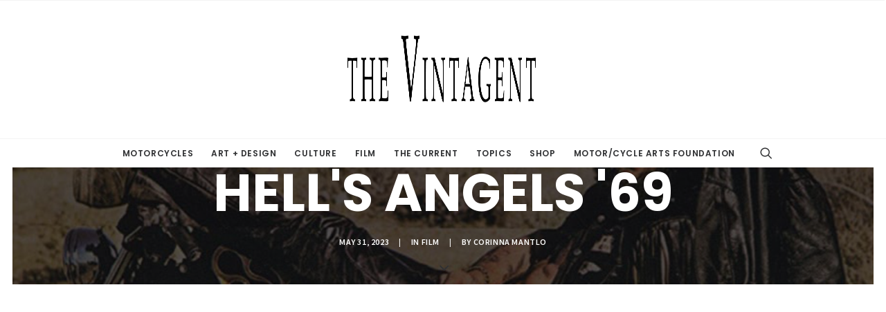

--- FILE ---
content_type: text/html; charset=UTF-8
request_url: https://thevintagent.com/2023/05/31/the-vintagent-classics-hells-angels-69/
body_size: 17533
content:
<!DOCTYPE html><html class="no-touch" dir="ltr" lang="en-US" prefix="og: https://ogp.me/ns#" xmlns="http://www.w3.org/1999/xhtml"><head><meta http-equiv="Content-Type" content="text/html; charset=UTF-8"><meta name="viewport" content="width=device-width, initial-scale=1"><link rel="profile" href="http://gmpg.org/xfn/11"><link rel="pingback" href=""><title>The Vintagent Classics: Hell’s Angels ’69 | The Vintagent</title><meta name="robots" content="max-image-preview:large" /><meta name="author" content="Corinna Mantlo"/><meta name="google-site-verification" content="Cy5pSMVwSvVz_Xw_YZ_iwPl5n9vPhsAS_l3Z6MxfQCc" /><link rel="canonical" href="https://thevintagent.com/2023/05/31/the-vintagent-classics-hells-angels-69/" /><meta name="generator" content="All in One SEO (AIOSEO) 4.8.1.1" /><meta property="og:locale" content="en_US" /><meta property="og:site_name" content="The Vintagent" /><meta property="og:type" content="article" /><meta property="og:title" content="The Vintagent Classics: Hell’s Angels ’69 | The Vintagent" /><meta property="og:url" content="https://thevintagent.com/2023/05/31/the-vintagent-classics-hells-angels-69/" /><meta property="og:image" content="https://thevintagent.com/dev/wp-content/uploads/2017/03/vintagent-1.jpg" /><meta property="og:image:secure_url" content="https://thevintagent.com/dev/wp-content/uploads/2017/03/vintagent-1.jpg" /><meta property="og:image:width" content="530" /><meta property="og:image:height" content="270" /><meta property="article:published_time" content="2023-05-31T12:37:01+00:00" /><meta property="article:modified_time" content="2023-06-09T23:15:33+00:00" /><meta name="twitter:card" content="summary" /><meta name="twitter:title" content="The Vintagent Classics: Hell’s Angels ’69 | The Vintagent" /><meta name="twitter:image" content="https://thevintagent.com/dev/wp-content/uploads/2017/03/vintagent-1.jpg" /> <script type="application/ld+json" class="aioseo-schema">{"@context":"https:\/\/schema.org","@graph":[{"@type":"Article","@id":"https:\/\/thevintagent.com\/2023\/05\/31\/the-vintagent-classics-hells-angels-69\/#article","name":"The Vintagent Classics: Hell\u2019s Angels \u201969 | The Vintagent","headline":"The Vintagent Classics: Hell&#8217;s Angels &#8217;69","author":{"@id":"https:\/\/thevintagent.com\/author\/corinnavintagents\/#author"},"publisher":{"@id":"https:\/\/thevintagent.com\/#organization"},"image":{"@type":"ImageObject","url":"https:\/\/thevintagent.com\/dev\/wp-content\/uploads\/2023\/05\/Vintagent-hells-angels-69.jpg","width":1800,"height":1178},"datePublished":"2023-05-31T08:37:01-04:00","dateModified":"2023-06-09T19:15:33-04:00","inLanguage":"en-US","mainEntityOfPage":{"@id":"https:\/\/thevintagent.com\/2023\/05\/31\/the-vintagent-classics-hells-angels-69\/#webpage"},"isPartOf":{"@id":"https:\/\/thevintagent.com\/2023\/05\/31\/the-vintagent-classics-hells-angels-69\/#webpage"},"articleSection":"Film, Film, Choppers, Narrative, Classics"},{"@type":"BreadcrumbList","@id":"https:\/\/thevintagent.com\/2023\/05\/31\/the-vintagent-classics-hells-angels-69\/#breadcrumblist","itemListElement":[{"@type":"ListItem","@id":"https:\/\/thevintagent.com\/#listItem","position":1,"name":"Home","item":"https:\/\/thevintagent.com\/","nextItem":{"@type":"ListItem","@id":"https:\/\/thevintagent.com\/2023\/#listItem","name":"2023"}},{"@type":"ListItem","@id":"https:\/\/thevintagent.com\/2023\/#listItem","position":2,"name":"2023","item":"https:\/\/thevintagent.com\/2023\/","nextItem":{"@type":"ListItem","@id":"https:\/\/thevintagent.com\/2023\/05\/#listItem","name":"May"},"previousItem":{"@type":"ListItem","@id":"https:\/\/thevintagent.com\/#listItem","name":"Home"}},{"@type":"ListItem","@id":"https:\/\/thevintagent.com\/2023\/05\/#listItem","position":3,"name":"May","item":"https:\/\/thevintagent.com\/2023\/05\/","nextItem":{"@type":"ListItem","@id":"https:\/\/thevintagent.com\/2023\/05\/31\/#listItem","name":"31"},"previousItem":{"@type":"ListItem","@id":"https:\/\/thevintagent.com\/2023\/#listItem","name":"2023"}},{"@type":"ListItem","@id":"https:\/\/thevintagent.com\/2023\/05\/31\/#listItem","position":4,"name":"31","item":"https:\/\/thevintagent.com\/2023\/05\/31\/","nextItem":{"@type":"ListItem","@id":"https:\/\/thevintagent.com\/2023\/05\/31\/the-vintagent-classics-hells-angels-69\/#listItem","name":"The Vintagent Classics: Hell's Angels '69"},"previousItem":{"@type":"ListItem","@id":"https:\/\/thevintagent.com\/2023\/05\/#listItem","name":"May"}},{"@type":"ListItem","@id":"https:\/\/thevintagent.com\/2023\/05\/31\/the-vintagent-classics-hells-angels-69\/#listItem","position":5,"name":"The Vintagent Classics: Hell's Angels '69","previousItem":{"@type":"ListItem","@id":"https:\/\/thevintagent.com\/2023\/05\/31\/#listItem","name":"31"}}]},{"@type":"Organization","@id":"https:\/\/thevintagent.com\/#organization","name":"The Vintagent","url":"https:\/\/thevintagent.com\/","logo":{"@type":"ImageObject","url":"https:\/\/thevintagent.com\/dev\/wp-content\/uploads\/2024\/05\/The-Vintagent-Header-Logo-2024.png","@id":"https:\/\/thevintagent.com\/2023\/05\/31\/the-vintagent-classics-hells-angels-69\/#organizationLogo","width":1000,"height":169,"caption":"The Vintagent Header Logo"},"image":{"@id":"https:\/\/thevintagent.com\/2023\/05\/31\/the-vintagent-classics-hells-angels-69\/#organizationLogo"}},{"@type":"Person","@id":"https:\/\/thevintagent.com\/author\/corinnavintagents\/#author","url":"https:\/\/thevintagent.com\/author\/corinnavintagents\/","name":"Corinna Mantlo","image":{"@type":"ImageObject","@id":"https:\/\/thevintagent.com\/2023\/05\/31\/the-vintagent-classics-hells-angels-69\/#authorImage","url":"https:\/\/secure.gravatar.com\/avatar\/454dfc9306999293908b91da7b9ed5b8?s=96&d=mm&r=g","width":96,"height":96,"caption":"Corinna Mantlo"}},{"@type":"WebPage","@id":"https:\/\/thevintagent.com\/2023\/05\/31\/the-vintagent-classics-hells-angels-69\/#webpage","url":"https:\/\/thevintagent.com\/2023\/05\/31\/the-vintagent-classics-hells-angels-69\/","name":"The Vintagent Classics: Hell\u2019s Angels \u201969 | The Vintagent","inLanguage":"en-US","isPartOf":{"@id":"https:\/\/thevintagent.com\/#website"},"breadcrumb":{"@id":"https:\/\/thevintagent.com\/2023\/05\/31\/the-vintagent-classics-hells-angels-69\/#breadcrumblist"},"author":{"@id":"https:\/\/thevintagent.com\/author\/corinnavintagents\/#author"},"creator":{"@id":"https:\/\/thevintagent.com\/author\/corinnavintagents\/#author"},"image":{"@type":"ImageObject","url":"https:\/\/thevintagent.com\/dev\/wp-content\/uploads\/2023\/05\/Vintagent-hells-angels-69.jpg","@id":"https:\/\/thevintagent.com\/2023\/05\/31\/the-vintagent-classics-hells-angels-69\/#mainImage","width":1800,"height":1178},"primaryImageOfPage":{"@id":"https:\/\/thevintagent.com\/2023\/05\/31\/the-vintagent-classics-hells-angels-69\/#mainImage"},"datePublished":"2023-05-31T08:37:01-04:00","dateModified":"2023-06-09T19:15:33-04:00"},{"@type":"WebSite","@id":"https:\/\/thevintagent.com\/#website","url":"https:\/\/thevintagent.com\/","name":"The Vintagent","inLanguage":"en-US","publisher":{"@id":"https:\/\/thevintagent.com\/#organization"}}]}</script>    <script data-cfasync="false" data-pagespeed-no-defer>var gtm4wp_datalayer_name = "dataLayer";
	var dataLayer = dataLayer || [];</script> <link rel='dns-prefetch' href='//fonts.googleapis.com' /><link rel="alternate" type="application/rss+xml" title="The Vintagent &raquo; Feed" href="https://thevintagent.com/feed/" /><link rel="alternate" type="application/rss+xml" title="The Vintagent &raquo; Comments Feed" href="https://thevintagent.com/comments/feed/" /><link rel="alternate" type="application/rss+xml" title="The Vintagent &raquo; The Vintagent Classics: Hell&#8217;s Angels &#8217;69 Comments Feed" href="https://thevintagent.com/2023/05/31/the-vintagent-classics-hells-angels-69/feed/" /><link rel='stylesheet' id='sbi_styles-css'  href='https://thevintagent.com/dev/wp-content/plugins/instagram-feed/css/sbi-styles.min.css?ver=6.3.1' type='text/css' media='all' /><link rel='stylesheet' id='layerslider-css'  href='https://thevintagent.com/dev/wp-content/cache/autoptimize/css/autoptimize_single_f9045ce83e2afad7776ae7558e053144.css?ver=6.11.7' type='text/css' media='all' /><link rel='stylesheet' id='ls-google-fonts-css'  href='https://fonts.googleapis.com/css?family=Lato:100,300,regular,700,900%7COpen+Sans:300%7CIndie+Flower:regular%7COswald:300,regular,700&#038;subset=latin%2Clatin-ext' type='text/css' media='all' /><link rel='stylesheet' id='wp-block-library-css'  href='https://thevintagent.com/dev/wp-includes/css/dist/block-library/style.min.css?ver=5.7.14' type='text/css' media='all' /><link rel='stylesheet' id='edsanimate-block-style-css'  href='https://thevintagent.com/dev/wp-content/plugins/animate-it/assets/css/block-style.css?ver=1715022504' type='text/css' media='all' /><link rel='stylesheet' id='alm-layouts-css'  href='https://thevintagent.com/dev/wp-content/plugins/ajax-load-more-layouts/css/alm-layouts.min.css?ver=5.7.14' type='text/css' media='all' /><link rel='stylesheet' id='edsanimate-animo-css-css'  href='https://thevintagent.com/dev/wp-content/cache/autoptimize/css/autoptimize_single_b1f6e18313d5d60bf9b3140153513bdb.css?ver=5.7.14' type='text/css' media='all' /><link rel='stylesheet' id='cpsh-shortcodes-css'  href='https://thevintagent.com/dev/wp-content/cache/autoptimize/css/autoptimize_single_eeb616c7d096549b9792359164dafe24.css?ver=1.0.1' type='text/css' media='all' /><link rel='stylesheet' id='contact-form-7-css'  href='https://thevintagent.com/dev/wp-content/cache/autoptimize/css/autoptimize_single_e6fae855021a88a0067fcc58121c594f.css?ver=5.5.6' type='text/css' media='all' /><link rel='stylesheet' id='collapscore-css-css'  href='https://thevintagent.com/dev/wp-content/cache/autoptimize/css/autoptimize_single_696080ba6a81a1d37f84d5152ee76307.css?ver=1.0' type='text/css' media='all' /><link rel='stylesheet' id='collapseomatic-css-css'  href='https://thevintagent.com/dev/wp-content/cache/autoptimize/css/autoptimize_single_3bef9144eda63b2d0f6de1da06d01aa4.css?ver=1.6' type='text/css' media='all' /><link rel='stylesheet' id='uncodefont-google-css'  href='//fonts.googleapis.com/css?family=Poppins%3A300%2Cregular%2C500%2C600%2C700%7CHind%3A300%2Cregular%2C500%2C600%2C700%7CDroid+Serif%3Aregular%2Citalic%2C700%2C700italic%7CDosis%3A200%2C300%2Cregular%2C500%2C600%2C700%2C800%7CPlayfair+Display%3Aregular%2Citalic%2C700%2C700italic%2C900%2C900italic%7COswald%3A300%2Cregular%2C700%7CRoboto%3A100%2C100italic%2C300%2C300italic%2Cregular%2Citalic%2C500%2C500italic%2C700%2C700italic%2C900%2C900italic%7CSource+Sans+Pro%3A200%2C200italic%2C300%2C300italic%2Cregular%2Citalic%2C600%2C600italic%2C700%2C700italic%2C900%2C900italic&#038;subset=devanagari%2Clatin-ext%2Clatin%2Ccyrillic%2Cvietnamese%2Cgreek%2Ccyrillic-ext%2Cgreek-ext&#038;ver=2.3.6.1' type='text/css' media='all' /><link rel='stylesheet' id='mc4wp-form-themes-css'  href='https://thevintagent.com/dev/wp-content/cache/autoptimize/css/autoptimize_single_87ca2f240d1015c17f4bd2b476b6eead.css?ver=4.9.13' type='text/css' media='all' /><link rel='stylesheet' id='slb_core-css'  href='https://thevintagent.com/dev/wp-content/cache/autoptimize/css/autoptimize_single_a5bb779e3f9eef4a7dac11ff9eb10e19.css?ver=2.9.3' type='text/css' media='all' /><link rel='stylesheet' id='uncode-style-css'  href='https://thevintagent.com/dev/wp-content/cache/autoptimize/css/autoptimize_single_19c0cdbf50d95ea0297d2718119eed16.css?ver=434370549' type='text/css' media='all' /><style id='uncode-style-inline-css' type='text/css'>@media (min-width: 960px) { .limit-width { max-width: 1404px; margin: auto;}}
.menu-primary ul.menu-smart > li > a, .menu-primary ul.menu-smart li.dropdown > a, .menu-primary ul.menu-smart li.mega-menu > a, .vmenu-container ul.menu-smart > li > a, .vmenu-container ul.menu-smart li.dropdown > a { text-transform: uppercase; }</style><link rel='stylesheet' id='uncode-icons-css'  href='https://thevintagent.com/dev/wp-content/cache/autoptimize/css/autoptimize_single_a519a9ac903c5e97ebffdc2cae553b41.css?ver=434370549' type='text/css' media='all' /><link rel='stylesheet' id='uncode-custom-style-css'  href='https://thevintagent.com/dev/wp-content/cache/autoptimize/css/autoptimize_single_b818225c31b41806555df31fad6231e7.css?ver=434370549' type='text/css' media='all' /> <script type='text/javascript' src='https://thevintagent.com/dev/wp-includes/js/jquery/jquery.min.js?ver=3.5.1' id='jquery-core-js'></script> <script type='text/javascript' src='https://thevintagent.com/dev/wp-includes/js/jquery/jquery-migrate.min.js?ver=3.3.2' id='jquery-migrate-js'></script> <script type='text/javascript' id='layerslider-utils-js-extra'>var LS_Meta = {"v":"6.11.7","fixGSAP":"1"};</script> <script type='text/javascript' src='https://thevintagent.com/dev/wp-content/plugins/LayerSlider/assets/static/layerslider/js/layerslider.utils.js?ver=6.11.7' id='layerslider-utils-js'></script> <script type='text/javascript' src='https://thevintagent.com/dev/wp-content/plugins/LayerSlider/assets/static/layerslider/js/layerslider.kreaturamedia.jquery.js?ver=6.11.7' id='layerslider-js'></script> <script type='text/javascript' src='https://thevintagent.com/dev/wp-content/plugins/LayerSlider/assets/static/layerslider/js/layerslider.transitions.js?ver=6.11.7' id='layerslider-transitions-js'></script> <script type='text/javascript' src='/dev/wp-content/themes/uncode/library/js/ai-uncode.js' id='uncodeAI' data-home='/' data-path='/dev/' data-breakpoints-images='258,516,720,1032,1440,2064,2880' id='ai-uncode-js'></script> <script type='text/javascript' id='uncode-init-js-extra'>var SiteParameters = {"days":"days","hours":"hours","minutes":"minutes","seconds":"seconds","constant_scroll":"on","scroll_speed":"2","parallax_factor":"0.25","loading":"Loading\u2026","slide_name":"slide","slide_footer":"footer","ajax_url":"https:\/\/thevintagent.com\/dev\/wp-admin\/admin-ajax.php","nonce_adaptive_images":"90c128bc69","enable_debug":"","block_mobile_videos":"","is_frontend_editor":"","mobile_parallax_allowed":"","wireframes_plugin_active":"","sticky_elements":"off","lazyload_type":"","update_wc_fragments":"1","uncode_adaptive":"1"};</script> <script type='text/javascript' src='https://thevintagent.com/dev/wp-content/themes/uncode/library/js/init.js?ver=434370549' id='uncode-init-js'></script> <meta name="generator" content="Powered by LayerSlider 6.11.7 - Multi-Purpose, Responsive, Parallax, Mobile-Friendly Slider Plugin for WordPress." /><link rel="https://api.w.org/" href="https://thevintagent.com/wp-json/" /><link rel="alternate" type="application/json" href="https://thevintagent.com/wp-json/wp/v2/posts/83137" /><link rel="EditURI" type="application/rsd+xml" title="RSD" href="https://thevintagent.com/dev/xmlrpc.php?rsd" /><link rel="wlwmanifest" type="application/wlwmanifest+xml" href="https://thevintagent.com/dev/wp-includes/wlwmanifest.xml" /><meta name="generator" content="WordPress 5.7.14" /><link rel='shortlink' href='https://thevintagent.com/?p=83137' /><link rel="alternate" type="application/json+oembed" href="https://thevintagent.com/wp-json/oembed/1.0/embed?url=https%3A%2F%2Fthevintagent.com%2F2023%2F05%2F31%2Fthe-vintagent-classics-hells-angels-69%2F" /><link rel="alternate" type="text/xml+oembed" href="https://thevintagent.com/wp-json/oembed/1.0/embed?url=https%3A%2F%2Fthevintagent.com%2F2023%2F05%2F31%2Fthe-vintagent-classics-hells-angels-69%2F&#038;format=xml" /><style type="text/css" media="screen"></style><style type="text/css" id="simple-css-output">#sbi_load{display:none !important;}.widget-title{margin-bottom:15px !important;}.double-bottom-padding { padding-bottom: 40px !important;}.double-top-padding { padding-top: 40px !important;}h1, h2, h3, h4, h5, body, p, li, pre{ font-family: "Open Sans" !important;}.tmb .t-entry p.t-entry-meta span {font-size:14px;}footer .footer-center { padding-top: 20px; padding-bottom: 20px;}.alm-layouts .alm-listing .alm-cta h3 {font-size:13px;}.alm-layouts .alm-listing .alm-layout p { font-size: 13px;}#masthead > div > div > div > div > div > div > div.nav.navbar-nav.navbar-nav-last {float: right; }#masthead > div > div > div > div > div > div {text-align: center;}#masthead > div > div > div > div > div > div > div.nav.navbar-nav.navbar-main.navbar-nav-first {float:none;}#masthead > div > div > div > div > div > div > div.nav.navbar-nav.navbar-nav-last > ul {margin: 0px 0px 0px 100px;}.style-white-bg{ background: #fff;}.menu-primary.menu-borders, .menu-primary .menu-borders {border-bottom-color:#fff !important;}.menu-borders .navbar-nav + .navbar-nav-last > *:first-child {border-width:0px !important;}.menu-shadows{box-shadow:none;}.main-container .row-container .row-parent { padding: 36px 0px 0px 0px;}.tagcloud a {border-color: #fff !important;}.no-bottom-padding { padding-bottom: 0px !important; padding-top: 0px !important;}.col-lg-0 { padding: 15px 10px 15px 36px;}.wp-caption-text {text-align:center; font-size: 14px; font-style: italic;}.style-color-wayh-bg { background-color: #fff;}.menu-smart.text-uppercase{display:none;}.t-entry-title.h2.font-weight-700{padding-top:15px; padding-bottom:15px;}.t-entry-title.h1.font-weight-700{padding-top:15px; padding-bottom:15px;}.font-weight-menu, .menu-container ul.menu-smart > li > a, .menu-container ul.menu-smart li.dropdown > a, .menu-container ul.menu-smart li.mega-menu > a, .menu-smart i.fa-dropdown, .vmenu-container a { font-weight: 300;}.menu-wrapper:not(.no-header) .menu-transparent:not(.is_stuck).menu-transparent.style-light-original > * { background: #fff !important; background-color: #fff !important;}.header-wrapper .header-content-inner > .header-title > span { display: block; color: #fff !important;}.post-info div {color:#fff;}.post-info div a {color:#fff !important;}p, li, dt, dd, dl, address, label, small, pre, code {color:#000;}.row-navigation.row-navigation-light { outline-color: #fff; background-color: #fff;}.post-wrapper .post-footer.post-footer-light { border-color: #fff;}.t-entry-date {text-align:center;}@media (min-width: 960px){ #opinf{width:50%;} .alm-layouts .alm-listing .alm-layout.alm-3-col { width: 21%; margin: 2%;} #footernavme { padding: 0 !important; height: 50px; margin: 0; padding: 0; border: solid lightgray; border-width: 1px 0; text-align: center; line-height: 70px; font-size: 0; margin-top: 30px; overflow: hidden; } .main-wrapper {padding-top:90px;}.hmenu .menu-primary .menu-smart > li > a:before, .hmenu-center .menu-primary .menu-smart > li > a:before { height: calc(52% - 0.50em);} .hmenu .menu-primary .menu-smart > li > a:before, .hmenu-center .menu-primary .menu-smart > li > a:after { height: calc(52% - 1.30em);} body.hmenu-center .main-menu-container .menu-horizontal-inner > .nav > ul > li { height: 40px;} .menu-wrapper {position: fixed; z-index: 999;}}.row-breadcrumb.row-breadcrumb-light {display:none;}footer .footer-center .uncell {color:#000;}footer .footer-center {background:#fff;}div.row.limit-width.row-parent{padding-right:20px; padding-left:20px;}.mc4wp-form-fields input {display:inline;}.main-header .style-light-bg, .menu-wrapper .style-light-bg {z-index:999;}#colophon > div > div > div {font-size:10px; display:None;}.tmb .t-entry p.t-entry-meta span{display:none;}.main-container .row-container {background:#fff;}.t-entry-author {display:none;}#slb_viewer_wrap .slb_theme_slb_default .slb_data_title, #slb_viewer_wrap .slb_theme_slb_default .slb_group_status{ font-family: "Open Sans" !important;}#slb_viewer_wrap .slb_theme_slb_default .slb_data_title, #slb_viewer_wrap .slb_theme_slb_default .slb_group_status {font-size:16px !important; }.slb_details {margin-top:15px !Important;}#slb_viewer_wrap .slb_theme_slb_default .slb_template_tag_ui { transition: opacity .5s; float: right; padding-right: 5px;}a{color:#1080d0;}.collapseomatic {line-height:50px;}.style-light .link, .style-light.style-override .link, .style-dark .style-light .link, .style-light a, .style-light.style-override a, .style-dark .style-light a, .style-light input[type=checkbox]:checked:before, .style-light.style-override input[type=checkbox]:checked:before, .style-dark .style-light input[type=checkbox]:checked:before {color:blue;}@media (max-width: 960px){ .mc4wp-form-theme-dark button, .mc4wp-form-theme-dark input[type=submit] { width: 100%; margin-top: 5px;} .btn-color-nhtu.btn-outline{ -webkit-transform-origin: center !important; -moz-transform-origin: center !important; -o-transform-origin: center !important; -ms-transform-origin: center !important; transform-origin: center !important; } .mobile-hiddend { display: inline-block !important;} .mobile-hiddend a{ padding: 0px;} #masthead>div>div>div>div>div>div>div.nav.navbar-nav.navbar-nav-last { float: none; position: relative !important;} #masthead>div>div>div>div>div>div>div.nav.navbar-nav.navbar-nav-last>ul { margin: 0 0 0 0px !important;} form.search { position: fixed; width: 100%; margin-top: -100%; background: rgba(109, 109, 109, 0.49); min-height: 100vh; /* padding-top: 500px; */ padding-top: 70% !important;}}.row.row-parent.style-light.double-top-padding.double-bottom-padding{ color: #000; text-align: justify; font-size:15px; line-height: 24px;}blockquote { border-color: #ffffff; color: #888888;}.t-entry-readmore {display:none;}.block-bg-overlay {opacity:0 !Important;}.block-bg-overlay.style-color-jevc-bg {opacity:0.65 !Important;}body > div.box-wrapper > div > div.main-wrapper {padding-right:20px; padding-left:20px;}/*div.row.limit-width.row-parent {padding-right:0px !important; padding-left:0px !important;}*/.tmb .t-entry p.t-entry-meta span:first-child .fa-push-right {display:none;}.text-lead, .text-lead>* {color:#fff;}@media (MIN-width: 960px){ .content-column.one_half{ padding-right: 25PX;}.content-column.one_half.last_column { padding-left: 25PX; padding-right: 0px;}}.comment-meta-item {display:none !important;}.wpsdc-drop-cap {font-family:Domine;}.mc4wp-alert.mc4wp-notice p{text-align:center !important;}#imghov:hover{ filter: brightness(1.5); -webkit-filter: brightness(1.5); -moz-filter: brightness(1.5); -o-filter: brightness(1.5); -ms-filter: brightness(1.5);}.single-block-padding { padding: 10px 10px 10px 10px;}.fa-plus2{display:none !Important;}.style-light .btn-default, .style-dark .style-light.style-override .btn-default, .style-dark .style-light .btn-default { color: #fff !important; background-color: #000 !important; border-color: #000 !important;}.style-light .btn-default:not(.btn-hover-nobg):hover, .style-dark .style-light.style-override .btn-default:not(.btn-hover-nobg):hover, .style-dark .style-light .btn-default:not(.btn-hover-nobg):hover, .style-light .btn-default.active, .style-dark .style-light.style-override .btn-default.active, .style-dark .style-light .btn-default.active {color: #000 !important; background-color: transparent !important; border-color: #000 !important;}@media (max-width: 500px){ .post-content iframe { height:auto !Important;}} #masthead>div>div>div>div>div>div>div.nav.navbar-nav.navbar-nav-last>ul { margin: 0 0 0 0px;}span.wpcf7-list-item{width:100%;}.tmb .t-entry-excerpt>p:first-child { font-size:13px !important;}.t-entry-excerpt>p {margin-top: 5px !important; line-height: 18px; text-align: left;}.t-entry-text {margin-top: 5px !important; line-height: 18px; font-size:13px; text-align: left;}#main-logo .navbar-brand img{ max-width: 280px;}</style><style type="text/css">.wpsdc-drop-cap {
				float : left;				
				padding : 0.25em 0.05em 0.25em 0;				
				font-size : 5em;
				line-height : 0.4em;}</style>
 <script data-cfasync="false" data-pagespeed-no-defer type="text/javascript">var dataLayer_content = {"pagePostType":"post","pagePostType2":"single-post","pageCategory":["film"],"pageAttributes":["film","choppers","narrative","classics"],"pagePostAuthor":"Corinna Mantlo"};
	dataLayer.push( dataLayer_content );</script> <script data-cfasync="false">(function(w,d,s,l,i){w[l]=w[l]||[];w[l].push({'gtm.start':
new Date().getTime(),event:'gtm.js'});var f=d.getElementsByTagName(s)[0],
j=d.createElement(s),dl=l!='dataLayer'?'&l='+l:'';j.async=true;j.src=
'//www.googletagmanager.com/gtm.js?id='+i+dl;f.parentNode.insertBefore(j,f);
})(window,document,'script','dataLayer','GTM-PX2MTQX');</script> <style type="text/css">.recentcomments a{display:inline !important;padding:0 !important;margin:0 !important;}</style><link rel="icon" href="https://thevintagent.com/dev/wp-content/uploads/2017/04/original-vintagent_favicon-03.png" type="image/png"/><link rel="apple-touch-icon" href="https://thevintagent.com/dev/wp-content/uploads/2017/04/original-vintagent_favicon-03.png" /> <noscript><style>.wpb_animate_when_almost_visible { opacity: 1; }</style></noscript></head><body class="post-template-default single single-post postid-83137 single-format-standard wp-custom-logo  style-color-wayh-bg group-blog hormenu-position-left hmenu-center header-full-width main-center-align mobile-parallax-not-allowed ilb-no-bounce unreg qw-body-scroll-disabled wpb-js-composer js-comp-ver-6.7.0 vc_responsive" data-border="0"><div class="body-borders" data-border="0"><div class="top-border body-border-shadow"></div><div class="right-border body-border-shadow"></div><div class="bottom-border body-border-shadow"></div><div class="left-border body-border-shadow"></div><div class="top-border style-light-bg"></div><div class="right-border style-light-bg"></div><div class="bottom-border style-light-bg"></div><div class="left-border style-light-bg"></div></div><div class="box-wrapper"><div class="box-container"> <script type="text/javascript" id="initBox">UNCODE.initBox();</script> <div class="menu-wrapper menu-no-arrows style-light-original"><div class="navbar menu-secondary menu-primary menu-light submenu-light menu-add-padding style-light-original menu-absolute"><div class="menu-container-mobile  style-color-xsdn-bg menu-borders menu-shadows"><div class="row-menu style-light-bg"><div class="row-menu-inner"><div id="logo-container-mobile" class="col-lg-0 logo-container"><div id="main-logo" class="navbar-header style-light"> <a href="https://thevintagent.com" class="navbar-brand" data-wpel-link="internal"><div class="logo-customizer"><img src="https://thevintagent.com/dev/wp-content/uploads/2024/05/The-Vintagent-Header-Logo-2024.png" alt="The Vintagent" width="1000" height="169" /></div></a></div></div></div><div class="mmb-container"><div class="mobile-additional-icons"></div><div class="mobile-menu-button 2 mobile-menu-button-light lines-button x2"><span class="lines"></span></div></div></div></div></div><header id="masthead" class="navbar menu-primary menu-light submenu-light menu-add-padding style-light-original"><div class="menu-container style-color-xsdn-bg menu-borders menu-shadows"><div class="row-menu"><div class="row-menu-inner"><div class="col-lg-12 main-menu-container middle"><div class="menu-horizontal"><div class="menu-horizontal-inner"><div class="nav navbar-nav navbar-main navbar-nav-first"><ul id="menu-top-menu" class="menu-primary-inner menu-smart sm"><li id="menu-item-54920" class="menu-item menu-item-type-post_type menu-item-object-page menu-item-54920 menu-item-link"><a title="Motorcycles" href="https://thevintagent.com/motorcycles/" data-wpel-link="internal">Motorcycles<i class="fa fa-angle-right fa-dropdown"></i></a></li><li id="menu-item-54919" class="menu-item menu-item-type-post_type menu-item-object-page menu-item-54919 menu-item-link"><a title="Art + Design" href="https://thevintagent.com/art-design/" data-wpel-link="internal">Art + Design<i class="fa fa-angle-right fa-dropdown"></i></a></li><li id="menu-item-54918" class="menu-item menu-item-type-post_type menu-item-object-page menu-item-54918 menu-item-link"><a title="Culture" href="https://thevintagent.com/culture/" data-wpel-link="internal">Culture<i class="fa fa-angle-right fa-dropdown"></i></a></li><li id="menu-item-55139" class="menu-item menu-item-type-post_type menu-item-object-page menu-item-55139 menu-item-link"><a title="Film" href="https://thevintagent.com/film/" data-wpel-link="internal">Film<i class="fa fa-angle-right fa-dropdown"></i></a></li><li id="menu-item-64019" class="menu-item menu-item-type-post_type menu-item-object-page menu-item-64019 menu-item-link"><a title="The Current" href="https://thevintagent.com/the-current/" data-wpel-link="internal">The Current<i class="fa fa-angle-right fa-dropdown"></i></a></li><li id="menu-item-54917" class="menu-item menu-item-type-post_type menu-item-object-page menu-item-54917 menu-item-link"><a title="Topics" href="https://thevintagent.com/topics/" data-wpel-link="internal">Topics<i class="fa fa-angle-right fa-dropdown"></i></a></li><li id="menu-item-65531" class="menu-item menu-item-type-post_type menu-item-object-page menu-item-65531 menu-item-link"><a title="Shop" href="https://thevintagent.com/shop/" data-wpel-link="internal">Shop<i class="fa fa-angle-right fa-dropdown"></i></a></li><li id="menu-item-65991" class="menu-item menu-item-type-custom menu-item-object-custom menu-item-has-children menu-item-65991 dropdown menu-item-link"><a title="Motor/Cycle Arts Foundation" target="_blank" href="#" data-toggle="dropdown" class="dropdown-toggle" data-type="title">Motor/Cycle Arts Foundation<i class="fa fa-angle-down fa-dropdown"></i></a><ul role="menu" class="drop-menu"><li id="menu-item-75518" class="menu-item menu-item-type-custom menu-item-object-custom menu-item-75518"><a title="ADV:Overland" href="https://thevintagent.com/adv-overland-exhibit/" data-wpel-link="internal">ADV:Overland<i class="fa fa-angle-right fa-dropdown"></i></a></li><li id="menu-item-68053" class="menu-item menu-item-type-custom menu-item-object-custom menu-item-68053"><a title="CUSTOM REVOLUTION" href="https://thevintagent.com/custom-revolution/" data-wpel-link="internal">CUSTOM REVOLUTION<i class="fa fa-angle-right fa-dropdown"></i></a></li><li id="menu-item-68503" class="menu-item menu-item-type-post_type menu-item-object-page menu-item-68503"><a title="ELECTRIC REVOLUTION" href="https://thevintagent.com/electric-revolution/" data-wpel-link="internal">ELECTRIC REVOLUTION<i class="fa fa-angle-right fa-dropdown"></i></a></li><li id="menu-item-79862" class="menu-item menu-item-type-custom menu-item-object-custom menu-item-79862"><a title="Electric Revolutionaries" href="https://thevintagent.com/electric-revolutionaries/" data-wpel-link="internal">Electric Revolutionaries<i class="fa fa-angle-right fa-dropdown"></i></a></li><li id="menu-item-71445" class="menu-item menu-item-type-custom menu-item-object-custom menu-item-71445"><a title="SILVER SHOTGUN" href="https://thevintagent.com/silver-shotgun/" data-wpel-link="internal">SILVER SHOTGUN<i class="fa fa-angle-right fa-dropdown"></i></a></li><li id="menu-item-68052" class="menu-item menu-item-type-custom menu-item-object-custom menu-item-68052"><a title="VISIT WEBSITE" href="https://motorcycleartsfoundation.org/" data-wpel-link="external" target="_blank" rel="nofollow external noopener noreferrer">VISIT WEBSITE<i class="fa fa-angle-right fa-dropdown"></i></a></li></ul></li></ul></div><div class="nav navbar-nav navbar-nav-last"><ul class="menu-smart sm menu-icons"><li class="menu-item-link search-icon style-light dropdown "><a href="#" class="trigger-overlay search-icon" data-area="search" data-container="box-container"> <i class="fa fa-search3"></i><span class="desktop-hidden"><span>Search</span></span><i class="fa fa-angle-down fa-dropdown desktop-hidden"></i> </a><ul role="menu" class="drop-menu desktop-hidden"><li><form class="search ccc" method="get" action="https://thevintagent.com/"> <input type="search" class="search-field no-livesearch" placeholder="Search…" value="" name="s" title="Search…" /></form></li></ul></li></ul></div></div></div></div></div></div></div></header></div> <script type="text/javascript" id="fixMenuHeight">UNCODE.fixMenuHeight();</script> <div class="main-wrapper"><div class="main-container"><div class="page-wrapper"><div class="sections-container"><div id="page-header"><div class="header-basic style-light"><div class="background-element header-wrapper header-scroll-opacity header-parallax style-color-jevc-bg header-only-text" data-height="75" style="min-height: 300px;"><div class="header-bg-wrapper"><div class="header-bg adaptive-async" style="background-image: url(https://thevintagent.com/dev/wp-content/uploads/2023/05/Vintagent-hells-angels-69-uai-258x169.jpg);" data-uniqueid="83197-108781" data-guid="https://thevintagent.com/dev/wp-content/uploads/2023/05/Vintagent-hells-angels-69.jpg" data-path="2023/05/Vintagent-hells-angels-69.jpg" data-width="1800" data-height="1178" data-singlew="12" data-singleh="null" data-crop=""></div><div class="block-bg-overlay style-color-jevc-bg" style="opacity: 0.65;"></div></div><div class="header-main-container limit-width"><div class="header-content header-center header-middle header-align-center"><div class="header-content-inner" ><h1 class="header-title font-762333 fontsize-338686 font-weight-700 text-uppercase"><span>The Vintagent Classics: Hell's Angels '69</span></h1><div class="post-info"><div class="date-info">May 31, 2023</div><div class="category-info"><span>|</span>In <a href="https://thevintagent.com/category/film/" title="View all posts in Film" data-wpel-link="internal">Film</a></div><div class="author-info"><span>|</span>By <a href="https://thevintagent.com/author/corinnavintagents/" data-wpel-link="internal">Corinna Mantlo</a></div></div></div></div></div><div class="header-scrolldown style-light"><i class="fa fa-angle-down"></i></div></div></div></div><script type="text/javascript">UNCODE.initHeader();</script><article id="post-83137" class="page-body style-color-xsdn-bg post-83137 post type-post status-publish format-standard has-post-thumbnail hentry category-film tag-film tag-choppers tag-narrative tag-classics"><div class="post-wrapper"><div class="post-body"><div class="post-content un-no-sidebar-layout" style="max-width: 840px; margin: auto;"><div class="row-container"><div class="row row-parent style-light double-top-padding double-bottom-padding"><p><iframe title="Hell&#039;s Angels &#039;69 (1969) Trailer" width="840" height="630" src="https://www.youtube.com/embed/8d7VanlMb2I?feature=oembed&#038;width=840&#038;height=1000&#038;discover=1" frameborder="0" allow="accelerometer; autoplay; clipboard-write; encrypted-media; gyroscope; picture-in-picture; web-share" allowfullscreen></iframe></p><p><em>The Vintagent Classics: The films that inspired us. </em></p><div class='content-column one_half'><h4><span style="color: #0291a0;">HELL&#8217;S ANGELS &#8217;69 (1969)</span></h4><p><strong>Run Time: </strong>1:37:00<br /> <strong>Producer: </strong>American Internation Pictures (AIP)<br /> <strong>Director: </strong>Lee Madden<br /> <strong>Writer: </strong>Don Tait, Tom Stern, Jeremy Slate<br /> <strong>Key Cast: </strong>Tom Stern, Jeremy Slate, Conny Van Dyke</p><h4><span style="color: #0291a0;">FILM MAKERS</span></h4><p><em>It’s gonna be a mindbender. An upper to end all uppers</em></p><p>Roger Greenspun of The New York Times wrote in his review: &#8220;HELL&#8217;S ANGELS &#8217;69, which opened about 30 per cent out of focus at the DeMille yesterday, uses that noted law-and-order group, the Oakland Hell&#8217;s Angels, as heroes in a dismal story that wastes most of its attention on the villains. By now their physical resemblance to lovable teddy bears may well have affected the Angels&#8217; self image, but not, I hope, to the extent that they continue to submit to such degrading elevation in American folk-demonology. Two California playboy types (Tom Stern and Jeremy Slate, who also wrote the film in which they star) join the Angels and con them into riding to Las Vegas, where they use them as public diversion to cover a robbery from Caesars Palace.</p><p>They make their haul, and their getaway, but not without the encumbrance of a buxom Angel mamma (Conny Van Dyke) and the threat of the Angels&#8217; revenge. Revenge comes after a desert motorcycle chase, photographed with such concern for getting pursuers and pursued into a single frame that it looks less like a chase than a pleasure ride. Before the Angels have brutally righted the wrong, the Nevada desert has been covered with a quantity of lost loot perhaps unequaled since the windblown paper money finale of Allan Dwan&#8217;s The River&#8217;s Edge (1957). But comparisons can only hurt Hell&#8217;s Angels &#8217;69, which more than lacks in character and conviction what it attempts to make up in sucker&#8217;s-eye views of Vegas casinos and timid glances at bike-groups&#8217; mores. With this caper, as with so many in recent movies, the theft is for a lark rather than for the money — a squandering of time and energy (more time than energy) that seems both unaesthetic and immoral. Only Miss Van Dyke emerges, her acting ability still in question (a plus in the context of Hell&#8217;s Angels &#8217;69), but her physical presence superb. Plump, pretty, with a kind of facial nobility that depends more on soul than on bone structure, she catches the image of the American lost girl with an indirection that deserves a better movie than this.&#8221;</p></div><div class='content-column one_half last_column'><h4><span style="color: #0291a0;">SUMMARY</span></h4><p><em>This was the RUMBLE that ROCKED Las Vegas!</em></p><p>Two brothers, Chuck and Wes, plan to rob the Caesar&#8217;s Palace Casino in Las Vegas, Nevada. They decide to use the Oakland Hell&#8217;s Angels as dupes in their plans by pretending to be members of an East Coast motorcycle club/gang and winning the Angels&#8217; trust, and then using them to create a disturbance outside the casino while they are inside robbing it. While gaining the trust of the Angels, Wes becomes romantically involved with Betsy, one of the Angels&#8217; &#8220;old ladies&#8221; who has a rocky relationship with the Angel Tramp.</p><p>Chuck and Wes&#8217;s plan to rob Caesar&#8217;s Palace first involves them persuading the Angels to make a weekend run to Las Vegas, where the Angels occupy a farm just outside of town belonging to the sister of one the club members. Chuck and Wes make a bet with the Angels that they can go directly to Caesar&#8217;s Palace, in spite of their shabby biker appearances, to both gamble and rent a hotel room. Betsy asks the brothers to take her into town with them, but they leave her behind, after which she decides to hitchhike into town to join up with them. Once inside Las Vegas, the brothers stop at a bus terminal mail stop and pick up a set of dress suits they had shipped to themselves in advance of the planned robbery.</p><p>Chuck and Wes check into a reserved room at Caesar&#8217;s Palace wearing their biker garb. They then make a phone call to the farm where the Angels are camping, feigning harassment in the hotel for being bikers, asking for the club to come into town to back them up. With the bikers en route to the hotel, they quickly change into their suits and a more &#8220;square&#8221; appearance. They enter the casino and use the pretense of one of them having a stolen credit card and being detained by casino security as a means by which to gain access to the cash cage, whilst outside the Hell&#8217;s Angels arrive, squaring off against casino security and the police, demanding entrance to the casino while Chuck and Wes return to their room (and are witnessed doing so by the just-arrived Betsy), change back into their biker garb, and leave the hotel with $600,000 in stolen cash, unbeknownst to both the Angels and law enforcement, who are looking for two suspects in suits instead of two bikers.</p><p>Once camping back outside of Las Vegas, the Angels expel Chuck, Wes, and Betsy from the group for wasting their time over coming into Las Vegas over far less apparent trouble than they purported to be having. The trio exchange their choppers for smaller scrambler motorcycles and plan to cross the open desert to make their way back toward Los Angeles. Shortly afterward, the local sheriff pays a visit to the Hell&#8217;s Angels and relays his suspicions that the robbery may have been carried out by Chuck and Wes, who in turn were playing the Angels this whole time. The Angels plan to track down Chuck and Wes, locating the motorcycle shop where they also obtain scramblers and pursue the brothers and Betsy out into the desert.</p><p>It becomes revealed that Chuck and Wes are in fact half-brothers, and that neither of them needed the money from the robbery because they live off of a sizable inheritance which is solely in Chuck&#8217;s name. The robbery was carried out simply for the thrill of it with the intention of returning the entire stolen sum once the brothers have returned to their home in Los Angeles. Wes, however, becomes resentful at the idea of continually depending on Chuck for his livelihood and decides to keep half of the money stolen from Caesar&#8217;s Palace. They fight, with Wes and Betsy splitting off from Chuck. The Angels arrive and see that the trio has split up. They ride after Chuck on a prolonged motorcycle chase. Chuck is nearly trapped, and attempts to jump his bike across a gorge to get away from being surrounded by the Angels. Chuck jumps short, his bike explodes on the other side of the gorge and he is killed.</p><p>Wes and Betsy arrive just in time to see Chuck die, after which they are surrounded by the Angels, who take the stolen money, disable Wes and Betsy&#8217;s motorcycles, and dump out their water supply. The Angels ride off as Wes and Betsy abandon their now useless motorcycles and are left to an uncertain fate as the movie ends.</p><p>The movie is noteworthy for having many prominent members of the Hells Angels (most notably Sonny Barger) play themselves.</p><h4><span style="color: #0291a0;">RELATED MEDIA</span></h4><p>Read more at <a href="https://cinemeccanica.wordpress.com/2012/06/18/this-was-the-rumble-that-rocked-las-vegas/" data-wpel-link="external" target="_blank" rel="nofollow external noopener noreferrer">Cine Meccanica</a></p><p>Watch the <a href="https://www.youtube.com/watch?v=eUNuAfQMC3E" data-wpel-link="external" target="_blank" rel="nofollow external noopener noreferrer">FULL FILM</a></p></div><div class='clear_column'></div><hr /><div class='content-column one_half'><p>&nbsp;</p><p><img class="alignnone size-full wp-image-83198" src="https://thevintagent.com/dev/wp-content/uploads/2023/05/Vintagent-hells-angels-69-1.jpg" alt="" width="810" height="527" /></p></div><div class='content-column one_half last_column'><p>&nbsp;</p><p><img class="alignnone size-full wp-image-83199" src="https://thevintagent.com/dev/wp-content/uploads/2023/05/Vintagent-hells-angels-69-2.jpg" alt="" width="810" height="527" /></p></div><div class='clear_column'></div><div class="widget-container post-tag-container uncont text-left"><div class="tagcloud"><a href="https://thevintagent.com/tag/choppers/" class="tag-cloud-link tag-link-125 tag-link-position-1" style="font-size: 11px;" data-wpel-link="internal">Choppers</a> <a href="https://thevintagent.com/tag/classics/" class="tag-cloud-link tag-link-188 tag-link-position-2" style="font-size: 11px;" data-wpel-link="internal">Classics</a> <a href="https://thevintagent.com/tag/film/" class="tag-cloud-link tag-link-111 tag-link-position-3" style="font-size: 11px;" data-wpel-link="internal">Film</a> <a href="https://thevintagent.com/tag/narrative/" class="tag-cloud-link tag-link-168 tag-link-position-4" style="font-size: 11px;" data-wpel-link="internal">Narrative</a></div></div></div></div></div><div class="post-after row-container"><div data-parent="true" class="vc_row style-color-lxmt-bg vc_custom_1474904342200 border-color-gyho-color row-container boomapps_vcrow" style="border-style: solid;border-top-width: 1px ;" id="row-122447"><div class="row col-no-gutter limit-width row-parent"><div class="wpb_row row-inner"><div class="wpb_column pos-top pos-center align_center column_parent col-lg-12 boomapps_vccolumn single-internal-gutter"><div class="uncol style-light"  ><div class="uncoltable"><div class="uncell  boomapps_vccolumn no-block-padding"><div class="uncont"><div class="vc_custom_heading_wrap "><div class="heading-text el-text" ><h5 class="font-762333 fontsize-160000 fontspace-502722 text-uppercase" ><span>Related Posts</span></h5></div><div class="clear"></div></div><div id="index-15588655905" class="isotope-system isotope-general-light"><div class="isotope-wrapper half-gutter"><div class="isotope-container isotope-layout style-masonry isotope-pagination" data-type="masonry" data-layout="masonry" data-lg="1000" data-md="600" data-sm="480" data-vp-height=""><div class="tmb tmb-iso-w4 tmb-iso-h4 tmb-round tmb-light tmb-overlay-text-anim tmb-overlay-anim tmb-content-left tmb-entry-title-capitalize  grid-cat-105 tmb-id-72365 tmb-content-under tmb-media-first"><div class="t-inside style-color-xsdn-bg animate_when_almost_visible bottom-t-top" data-delay="200"><div class="t-entry-visual"><div class="t-entry-visual-tc"><div class="t-entry-visual-cont"><div class="dummy" style="padding-top: 65.5%;"></div><a tabindex="-1" href="https://thevintagent.com/2020/02/29/the-vintagent-classics-devils-angels/" class="pushed" target="_self" data-lb-index="0" data-wpel-link="internal"><div class="t-entry-visual-overlay"><div class="t-entry-visual-overlay-in style-dark-bg" style="opacity: 0.5;"></div></div><div class="t-overlay-wrap"><div class="t-overlay-inner"><div class="t-overlay-content"><div class="t-overlay-text single-block-padding"><div class="t-entry t-single-line"><i class="fa fa-plus2 t-overlay-icon"></i></div></div></div></div></div><img class="adaptive-async wp-image-72368" src="https://thevintagent.com/dev/wp-content/uploads/2020/03/Vintagent-devils-angels-uai-258x169.jpg" width="258" height="169" alt="" data-uniqueid="72368-150699" data-guid="https://thevintagent.com/dev/wp-content/uploads/2020/03/Vintagent-devils-angels.jpg" data-path="2020/03/Vintagent-devils-angels.jpg" data-width="1800" data-height="1178" data-singlew="4" data-singleh="4" data-crop="" data-fixed="" /></a></div></div></div><div class="t-entry-text"><div class="t-entry-text-tc single-block-padding"><div class="t-entry"><p class="t-entry-meta"><span class="t-entry-date">February 29, 2020</span></p><h3 class="t-entry-title h6"><a href="https://thevintagent.com/2020/02/29/the-vintagent-classics-devils-angels/" target="_self" data-wpel-link="internal">The Vintagent Classics: Devil&#8217;s Angels</a></h3><div class="t-entry-excerpt "><p>Get out of their way…if you can!</p></div></div></div></div></div></div><div class="tmb tmb-iso-w4 tmb-iso-h4 tmb-round tmb-light tmb-overlay-text-anim tmb-overlay-anim tmb-content-left tmb-entry-title-capitalize  grid-cat-105 tmb-id-72821 tmb-content-under tmb-media-first"><div class="t-inside style-color-xsdn-bg animate_when_almost_visible bottom-t-top" data-delay="200"><div class="t-entry-visual"><div class="t-entry-visual-tc"><div class="t-entry-visual-cont"><div class="dummy" style="padding-top: 65.5%;"></div><a tabindex="-1" href="https://thevintagent.com/2019/09/10/the-vintagent-classics-akira/" class="pushed" target="_self" data-lb-index="1" data-wpel-link="internal"><div class="t-entry-visual-overlay"><div class="t-entry-visual-overlay-in style-dark-bg" style="opacity: 0.5;"></div></div><div class="t-overlay-wrap"><div class="t-overlay-inner"><div class="t-overlay-content"><div class="t-overlay-text single-block-padding"><div class="t-entry t-single-line"><i class="fa fa-plus2 t-overlay-icon"></i></div></div></div></div></div><img class="adaptive-async wp-image-72825" src="https://thevintagent.com/dev/wp-content/uploads/2020/05/vintagent-akira-uai-258x169.jpg" width="258" height="169" alt="" data-uniqueid="72825-165684" data-guid="https://thevintagent.com/dev/wp-content/uploads/2020/05/vintagent-akira.jpg" data-path="2020/05/vintagent-akira.jpg" data-width="1800" data-height="1178" data-singlew="4" data-singleh="4" data-crop="" data-fixed="" /></a></div></div></div><div class="t-entry-text"><div class="t-entry-text-tc single-block-padding"><div class="t-entry"><p class="t-entry-meta"><span class="t-entry-date">September 10, 2019</span></p><h3 class="t-entry-title h6"><a href="https://thevintagent.com/2019/09/10/the-vintagent-classics-akira/" target="_self" data-wpel-link="internal">The Vintagent Classics: Akira</a></h3><div class="t-entry-excerpt "><p>The end of the world was only the…</p></div></div></div></div></div></div><div class="tmb tmb-iso-w4 tmb-iso-h4 tmb-round tmb-light tmb-overlay-text-anim tmb-overlay-anim tmb-content-left tmb-entry-title-capitalize  grid-cat-105 tmb-id-72781 tmb-content-under tmb-media-first"><div class="t-inside style-color-xsdn-bg animate_when_almost_visible bottom-t-top" data-delay="200"><div class="t-entry-visual"><div class="t-entry-visual-tc"><div class="t-entry-visual-cont"><div class="dummy" style="padding-top: 65.5%;"></div><a tabindex="-1" href="https://thevintagent.com/2019/05/08/the-vintagent-classics-tron/" class="pushed" target="_self" data-lb-index="2" data-wpel-link="internal"><div class="t-entry-visual-overlay"><div class="t-entry-visual-overlay-in style-dark-bg" style="opacity: 0.5;"></div></div><div class="t-overlay-wrap"><div class="t-overlay-inner"><div class="t-overlay-content"><div class="t-overlay-text single-block-padding"><div class="t-entry t-single-line"><i class="fa fa-plus2 t-overlay-icon"></i></div></div></div></div></div><img class="adaptive-async wp-image-72788" src="https://thevintagent.com/dev/wp-content/uploads/2020/05/Vintagent-Tron-uai-258x169.jpg" width="258" height="169" alt="" data-uniqueid="72788-691705" data-guid="https://thevintagent.com/dev/wp-content/uploads/2020/05/Vintagent-Tron.jpg" data-path="2020/05/Vintagent-Tron.jpg" data-width="1800" data-height="1178" data-singlew="4" data-singleh="4" data-crop="" data-fixed="" /></a></div></div></div><div class="t-entry-text"><div class="t-entry-text-tc single-block-padding"><div class="t-entry"><p class="t-entry-meta"><span class="t-entry-date">May 8, 2019</span></p><h3 class="t-entry-title h6"><a href="https://thevintagent.com/2019/05/08/the-vintagent-classics-tron/" target="_self" data-wpel-link="internal">The Vintagent Classics: TRON</a></h3><div class="t-entry-excerpt "><p>The Electronic Gladiator</p></div></div></div></div></div></div></div></div></div></div></div></div></div></div><script id="script-row-122447" data-row="script-row-122447" type="text/javascript" class="vc_controls">UNCODE.initRow(document.getElementById("row-122447"));</script></div></div></div></div><div class="post-footer post-footer-light row-container"><div class="row-container"><div class="row row-parent style-light no-top-padding double-bottom-padding" style="max-width: 840px; margin: auto;"><div class="post-share"><div class="detail-container margin-auto"><div class="share-button share-buttons share-inline only-icon"></div></div></div><div data-name="commenta-area"><div id="comments" class="comments-area"><div><div id="respond" class="comment-respond"><h3 id="reply-title" class="comment-reply-title">Add comment <small><a rel="nofollow" id="cancel-comment-reply-link" href="/2023/05/31/the-vintagent-classics-hells-angels-69/#respond" style="display:none;" data-wpel-link="internal">Cancel reply</a></small></h3><form action="https://thevintagent.com/dev/wp-comments-post.php" method="post" id="commentform" class="comment-form" novalidate><p class="comment-form-comment"><label for="comment">Comment</label><textarea id="comment" name="comment" cols="45" rows="8" aria-describedby="form-allowed-tags" aria-required="true"></textarea></p><p class="comment-form-author"><label for="author">Name <span class="required">*</span></label> <input id="author" name="author" type="text" value="" size="30" maxlength="245" required='required' /></p><p class="comment-form-email"><label for="email">Email <span class="required">*</span></label> <input id="email" name="email" type="email" value="" size="30" maxlength="100" required='required' /></p><p class="comment-form-url"><label for="url">Website</label> <input id="url" name="url" type="url" value="" size="30" maxlength="200" /></p><p class="comment-form-cookies-consent"><input id="wp-comment-cookies-consent" name="wp-comment-cookies-consent" type="checkbox" value="yes" /> <label for="wp-comment-cookies-consent">Save my name, email, and website in this browser for the next time I comment.</label></p><p class="form-submit"><input name="submit" type="submit" id="submit" class="btn" value="Post Comment" /> <input type='hidden' name='comment_post_ID' value='83137' id='comment_post_ID' /> <input type='hidden' name='comment_parent' id='comment_parent' value='0' /></p><p style="display: none;"><input type="hidden" id="akismet_comment_nonce" name="akismet_comment_nonce" value="49d8b39238" /></p><p style="display: none !important;"><label>&#916;<textarea name="ak_hp_textarea" cols="45" rows="8" maxlength="100"></textarea></label><input type="hidden" id="ak_js_1" name="ak_js" value="183"/><script>document.getElementById( "ak_js_1" ).setAttribute( "value", ( new Date() ).getTime() );</script></p></form></div></div></div></div></div></div></div></div><div class="row-container row-navigation row-navigation-light"><div class="row row-parent style-light limit-width"><nav class="post-navigation"><ul class="navigation"><li class="page-prev"><span class="btn-container"><a class="btn btn-link text-default-color btn-icon-left" href="https://thevintagent.com/2023/05/31/the-artist-and-the-wall-of-death/" rel="prev" data-wpel-link="internal"><i class="fa fa-angle-left"></i><span>Prev</span></a></span></li><li class="page-next"><span class="btn-container"><a class="btn btn-link text-default-color btn-icon-right" href="https://thevintagent.com/2023/06/03/east-river-racing-in-the-1970s/" rel="next" data-wpel-link="internal"><span>Next</span><i class="fa fa-angle-right"></i></a></span></li></ul></nav></div></div></div></article></div></div><footer id="colophon" class="site-footer"><div class="footer-content-block row-container  style-color-xsdn-bg style-light"><div class="footer-content-block-inner limit-width row-parent"></div></div><div class="row-container style-dark-bg footer-center footer-last"><div class="row row-parent style-dark limit-width no-top-padding no-h-padding no-bottom-padding"><div class="site-info uncell col-lg-6 pos-middle text-center">&copy; 2026 The Vintagent. All rights reserved</div></div></div></footer></div></div></div></div><div class="style-light footer-scroll-top"><a href="#" class="scroll-top"><i class="fa fa-angle-up fa-stack btn-default btn-hover-nobg"></i></a></div><div class="overlay overlay-sequential style-dark style-dark-bg overlay-search" data-area="search" data-container="box-container"><div class="mmb-container"><div class="menu-close-search mobile-menu-button menu-button-offcanvas mobile-menu-button-dark lines-button x2 overlay-close close" data-area="search" data-container="box-container"><span class="lines"></span></div></div><div class="search-container"><form action="https://thevintagent.com/" method="get"><div class="search-container-inner"> <input type="search" class="search-field form-fluid no-livesearch" placeholder="Search…" value="" name="s" title="Search for:"> <i class="fa fa-search3"></i></div></form></div></div><center style="margin-top:-30px;"><ul class="menu-primary-inner menu-smart sm" id="footernavme"><li class="menu-item-link social-icon tablet-hidden mobile-hiddend social-172871"><a href="https://www.facebook.com/thevintagent/" target="_blank" data-wpel-link="external" rel="nofollow external noopener noreferrer"><i class="fa fa-social-facebook" style="color: #000; font-size: 25px;"></i></a></li><li class="menu-item-link social-icon tablet-hidden mobile-hiddend social-172871"><a href="https://twitter.com/theVintagent" target="_blank" data-wpel-link="external" rel="nofollow external noopener noreferrer"><i class="fa fa-social-twitter" style="color: #000; font-size: 25px;"></i></a></li><li class="menu-item-link social-icon tablet-hidden mobile-hiddend social-316475"><a href="https://www.instagram.com/thevintagent/" target="_blank" data-wpel-link="external" rel="nofollow external noopener noreferrer"><i class="fa fa-instagram" style="color: #000; font-size: 25px;"></i></a></li><li class="menu-item-link social-icon tablet-hidden mobile-hiddend social-202665"><a href="https://vimeo.com/user65141181" target="_blank" data-wpel-link="external" rel="nofollow external noopener noreferrer"><i class="fa fa-vimeo-square" style="color: #000; font-size: 25px;"></i></a></li></ul></center><center style="padding-top: 30px;"><ul class="menu-primary-inner menu-smart sm"><li><a href="https://thevintagent.com/about-us/" style="font-size: 12px; color: #000;" data-wpel-link="internal">ABOUT US</a></li><li><a href="https://thevintagent.com/contributors/" style="font-size: 12px; color: #000;" data-wpel-link="internal">THE TEAM</a></li><li><a href="https://thevintagent.com/become-a-contributor/" style="font-size: 12px; color: #000;" data-wpel-link="internal">BECOME A CONTRIBUTOR</a></li><li><a href="mailto:contact@thevintagent.com" style="font-size: 12px; color: #000;">CONTACT US</a></li><li><a href="https://thevintagent.com/site-partners/" style="font-size: 12px; color: #000;" data-wpel-link="internal">SITE PARTNERS</a></li><li><a href="http://thevintagent.com/become-a-contributor/" style="font-size: 12px; color: #000; display:none;" data-wpel-link="internal">BECOME A CONTRIBUTOR</a></li><li><a href="https://thevintagent.com/newsletter/" style="font-size: 12px; color: #000;padding-right:20px;" data-wpel-link="internal">SUBSCRIBE</a></li><li><a href="https://thevintagent.com/privacy-policy-terms-of-use/" style="font-size: 12px; color: #000;" data-wpel-link="internal">PRIVACY POLICY & TERMS OF USE</a></li><li>&copy; 2026 The Vintagent</li></ul></center> <br><div style="display: none;"><div id="boxzilla-box-58789-content"><p style="text-align: center;"><script>(function() {
	window.mc4wp = window.mc4wp || {
		listeners: [],
		forms: {
			on: function(evt, cb) {
				window.mc4wp.listeners.push(
					{
						event   : evt,
						callback: cb
					}
				);
			}
		}
	}
})();</script><form id="mc4wp-form-2" class="mc4wp-form mc4wp-form-55243 mc4wp-form-theme mc4wp-form-theme-dark" method="post" data-id="55243" data-name="footerform" ><div class="mc4wp-form-fields"><center><img src="https://thevintagent.com/dev/wp-content/uploads/2017/08/original-about_us_title_v3.png" id="subforms"></center> <br><center><h2 style="font-family: 'Squada One', cursive !important; font-size: 40px;">Subscribe to Our Weekly Newsletter</h2><br> <input type="email" name="EMAIL" placeholder="Your Email Address"  required="" id="opinf"> <input type="submit" value="Subscribe"><br><br></center></div><label style="display: none !important;">Leave this field empty if you're human: <input type="text" name="_mc4wp_honeypot" value="" tabindex="-1" autocomplete="off" /></label><input type="hidden" name="_mc4wp_timestamp" value="1770024713" /><input type="hidden" name="_mc4wp_form_id" value="55243" /><input type="hidden" name="_mc4wp_form_element_id" value="mc4wp-form-2" /><div class="mc4wp-response"></div></form></p></div></div><script>(function() {function maybePrefixUrlField () {
  const value = this.value.trim()
  if (value !== '' && value.indexOf('http') !== 0) {
    this.value = 'http://' + value
  }
}

const urlFields = document.querySelectorAll('.mc4wp-form input[type="url"]')
for (let j = 0; j < urlFields.length; j++) {
  urlFields[j].addEventListener('blur', maybePrefixUrlField)
}
})();</script>  <noscript><iframe src="https://www.googletagmanager.com/ns.html?id=GTM-PX2MTQX" height="0" width="0" style="display:none;visibility:hidden" aria-hidden="true"></iframe></noscript>  <script type="text/javascript">var sbiajaxurl = "https://thevintagent.com/dev/wp-admin/admin-ajax.php";</script> <script type="text/html" id="wpb-modifications"></script><script type='text/javascript' src='https://thevintagent.com/dev/wp-includes/js/underscore.min.js?ver=1.8.3' id='underscore-js'></script> <script type='text/javascript' id='daves-wordpress-live-search-js-extra'>var DavesWordPressLiveSearchConfig = {"resultsDirection":"","showThumbs":"false","showExcerpt":"false","displayPostCategory":"false","showMoreResultsLink":"true","minCharsToSearch":"0","xOffset":"0","yOffset":"0","blogURL":"https:\/\/thevintagent.com","ajaxURL":"https:\/\/thevintagent.com\/dev\/wp-admin\/admin-ajax.php","viewMoreText":"View more results","outdatedJQuery":"Dave's WordPress Live Search requires jQuery 1.2.6 or higher. WordPress ships with current jQuery versions. But if you are seeing this message, it's likely that another plugin is including an earlier version.","resultTemplate":"<ul id=\"dwls_search_results\" class=\"search_results dwls_search_results\">\n<input type=\"hidden\" name=\"query\" value=\"<%- resultsSearchTerm %>\" \/>\n<% _.each(searchResults, function(searchResult, index, list) { %>\n        <%\n        \/\/ Thumbnails\n        if(DavesWordPressLiveSearchConfig.showThumbs == \"true\" && searchResult.attachment_thumbnail) {\n                liClass = \"post_with_thumb\";\n        }\n        else {\n                liClass = \"\";\n        }\n        %>\n        <li class=\"post-<%= searchResult.ID %> daves-wordpress-live-search_result <%- liClass %>\">\n\n        <a href=\"<%= searchResult.permalink %>\" class=\"daves-wordpress-live-search_title\">\n        <% if(DavesWordPressLiveSearchConfig.displayPostCategory == \"true\" && searchResult.post_category !== undefined) { %>\n                <span class=\"search-category\"><%= searchResult.post_category %><\/span>\n        <% } %><span class=\"search-title\"><%= searchResult.post_title %><\/span><\/a>\n\n        <% if(searchResult.post_price !== undefined) { %>\n                <p class=\"price\"><%- searchResult.post_price %><\/p>\n        <% } %>\n\n        <% if(DavesWordPressLiveSearchConfig.showExcerpt == \"true\" && searchResult.post_excerpt) { %>\n                <%= searchResult.post_excerpt %>\n        <% } %>\n\n        <% if(e.displayPostMeta) { %>\n                <p class=\"meta clearfix daves-wordpress-live-search_author\" id=\"daves-wordpress-live-search_author\">Posted by <%- searchResult.post_author_nicename %><\/p><p id=\"daves-wordpress-live-search_date\" class=\"meta clearfix daves-wordpress-live-search_date\"><%- searchResult.post_date %><\/p>\n        <% } %>\n        <div class=\"clearfix\"><\/div><\/li>\n<% }); %>\n\n<% if(searchResults[0].show_more !== undefined && searchResults[0].show_more && DavesWordPressLiveSearchConfig.showMoreResultsLink == \"true\") { %>\n        <div class=\"clearfix search_footer\"><a href=\"<%= DavesWordPressLiveSearchConfig.blogURL %>\/?s=<%-  resultsSearchTerm %>\"><%- DavesWordPressLiveSearchConfig.viewMoreText %><\/a><\/div>\n<% } %>\n\n<\/ul>"};</script> <script type='text/javascript' src='https://thevintagent.com/dev/wp-content/plugins/uncode-daves-wordpress-live-search/js/daves-wordpress-live-search.js?ver=5.7.14' id='daves-wordpress-live-search-js'></script> <script type='text/javascript' src='https://thevintagent.com/dev/wp-content/plugins/animate-it/assets/js/animo.min.js?ver=1.0.3' id='edsanimate-animo-script-js'></script> <script type='text/javascript' src='https://thevintagent.com/dev/wp-content/plugins/animate-it/assets/js/jquery.ba-throttle-debounce.min.js?ver=1.1' id='edsanimate-throttle-debounce-script-js'></script> <script type='text/javascript' src='https://thevintagent.com/dev/wp-content/plugins/animate-it/assets/js/viewportchecker.js?ver=1.4.4' id='viewportcheck-script-js'></script> <script type='text/javascript' src='https://thevintagent.com/dev/wp-content/plugins/animate-it/assets/js/edsanimate.js?ver=1.4.4' id='edsanimate-script-js'></script> <script type='text/javascript' id='edsanimate-site-script-js-extra'>var edsanimate_options = {"offset":"75","hide_hz_scrollbar":"1","hide_vl_scrollbar":"0"};</script> <script type='text/javascript' src='https://thevintagent.com/dev/wp-content/plugins/animate-it/assets/js/edsanimate.site.js?ver=1.4.5' id='edsanimate-site-script-js'></script> <script type='text/javascript' src='https://thevintagent.com/dev/wp-includes/js/dist/vendor/wp-polyfill.min.js?ver=7.4.4' id='wp-polyfill-js'></script> <script type='text/javascript' id='wp-polyfill-js-after'>( 'fetch' in window ) || document.write( '<script src="https://thevintagent.com/dev/wp-includes/js/dist/vendor/wp-polyfill-fetch.min.js?ver=3.0.0"></scr' + 'ipt>' );( document.contains ) || document.write( '<script src="https://thevintagent.com/dev/wp-includes/js/dist/vendor/wp-polyfill-node-contains.min.js?ver=3.42.0"></scr' + 'ipt>' );( window.DOMRect ) || document.write( '<script src="https://thevintagent.com/dev/wp-includes/js/dist/vendor/wp-polyfill-dom-rect.min.js?ver=3.42.0"></scr' + 'ipt>' );( window.URL && window.URL.prototype && window.URLSearchParams ) || document.write( '<script src="https://thevintagent.com/dev/wp-includes/js/dist/vendor/wp-polyfill-url.min.js?ver=3.6.4"></scr' + 'ipt>' );( window.FormData && window.FormData.prototype.keys ) || document.write( '<script src="https://thevintagent.com/dev/wp-includes/js/dist/vendor/wp-polyfill-formdata.min.js?ver=3.0.12"></scr' + 'ipt>' );( Element.prototype.matches && Element.prototype.closest ) || document.write( '<script src="https://thevintagent.com/dev/wp-includes/js/dist/vendor/wp-polyfill-element-closest.min.js?ver=2.0.2"></scr' + 'ipt>' );( 'objectFit' in document.documentElement.style ) || document.write( '<script src="https://thevintagent.com/dev/wp-includes/js/dist/vendor/wp-polyfill-object-fit.min.js?ver=2.3.4"></scr' + 'ipt>' );</script> <script type='text/javascript' id='contact-form-7-js-extra'>var wpcf7 = {"api":{"root":"https:\/\/thevintagent.com\/wp-json\/","namespace":"contact-form-7\/v1"}};</script> <script type='text/javascript' src='https://thevintagent.com/dev/wp-content/plugins/contact-form-7/includes/js/index.js?ver=5.5.6' id='contact-form-7-js'></script> <script type='text/javascript' id='collapseomatic-js-js-before'>const com_options = {"colomatduration":"fast","colomatslideEffect":"slideFade","colomatpauseInit":"","colomattouchstart":""}</script> <script type='text/javascript' src='https://thevintagent.com/dev/wp-content/plugins/jquery-collapse-o-matic/js/collapse.js?ver=1.7.2' id='collapseomatic-js-js'></script> <script type='text/javascript' src='https://thevintagent.com/dev/wp-content/plugins/duracelltomi-google-tag-manager/dist/js/gtm4wp-contact-form-7-tracker.js?ver=1.20.2' id='gtm4wp-contact-form-7-tracker-js'></script> <script type='text/javascript' src='https://thevintagent.com/dev/wp-content/plugins/duracelltomi-google-tag-manager/dist/js/gtm4wp-form-move-tracker.js?ver=1.20.2' id='gtm4wp-form-move-tracker-js'></script> <script type='text/javascript' id='mediaelement-core-js-before'>var mejsL10n = {"language":"en","strings":{"mejs.download-file":"Download File","mejs.install-flash":"You are using a browser that does not have Flash player enabled or installed. Please turn on your Flash player plugin or download the latest version from https:\/\/get.adobe.com\/flashplayer\/","mejs.fullscreen":"Fullscreen","mejs.play":"Play","mejs.pause":"Pause","mejs.time-slider":"Time Slider","mejs.time-help-text":"Use Left\/Right Arrow keys to advance one second, Up\/Down arrows to advance ten seconds.","mejs.live-broadcast":"Live Broadcast","mejs.volume-help-text":"Use Up\/Down Arrow keys to increase or decrease volume.","mejs.unmute":"Unmute","mejs.mute":"Mute","mejs.volume-slider":"Volume Slider","mejs.video-player":"Video Player","mejs.audio-player":"Audio Player","mejs.captions-subtitles":"Captions\/Subtitles","mejs.captions-chapters":"Chapters","mejs.none":"None","mejs.afrikaans":"Afrikaans","mejs.albanian":"Albanian","mejs.arabic":"Arabic","mejs.belarusian":"Belarusian","mejs.bulgarian":"Bulgarian","mejs.catalan":"Catalan","mejs.chinese":"Chinese","mejs.chinese-simplified":"Chinese (Simplified)","mejs.chinese-traditional":"Chinese (Traditional)","mejs.croatian":"Croatian","mejs.czech":"Czech","mejs.danish":"Danish","mejs.dutch":"Dutch","mejs.english":"English","mejs.estonian":"Estonian","mejs.filipino":"Filipino","mejs.finnish":"Finnish","mejs.french":"French","mejs.galician":"Galician","mejs.german":"German","mejs.greek":"Greek","mejs.haitian-creole":"Haitian Creole","mejs.hebrew":"Hebrew","mejs.hindi":"Hindi","mejs.hungarian":"Hungarian","mejs.icelandic":"Icelandic","mejs.indonesian":"Indonesian","mejs.irish":"Irish","mejs.italian":"Italian","mejs.japanese":"Japanese","mejs.korean":"Korean","mejs.latvian":"Latvian","mejs.lithuanian":"Lithuanian","mejs.macedonian":"Macedonian","mejs.malay":"Malay","mejs.maltese":"Maltese","mejs.norwegian":"Norwegian","mejs.persian":"Persian","mejs.polish":"Polish","mejs.portuguese":"Portuguese","mejs.romanian":"Romanian","mejs.russian":"Russian","mejs.serbian":"Serbian","mejs.slovak":"Slovak","mejs.slovenian":"Slovenian","mejs.spanish":"Spanish","mejs.swahili":"Swahili","mejs.swedish":"Swedish","mejs.tagalog":"Tagalog","mejs.thai":"Thai","mejs.turkish":"Turkish","mejs.ukrainian":"Ukrainian","mejs.vietnamese":"Vietnamese","mejs.welsh":"Welsh","mejs.yiddish":"Yiddish"}};</script> <script type='text/javascript' src='https://thevintagent.com/dev/wp-includes/js/mediaelement/mediaelement-and-player.min.js?ver=4.2.16' id='mediaelement-core-js'></script> <script type='text/javascript' src='https://thevintagent.com/dev/wp-includes/js/mediaelement/mediaelement-migrate.min.js?ver=5.7.14' id='mediaelement-migrate-js'></script> <script type='text/javascript' id='mediaelement-js-extra'>var _wpmejsSettings = {"pluginPath":"\/dev\/wp-includes\/js\/mediaelement\/","classPrefix":"mejs-","stretching":"responsive"};</script> <script type='text/javascript' src='https://thevintagent.com/dev/wp-includes/js/mediaelement/wp-mediaelement.min.js?ver=5.7.14' id='wp-mediaelement-js'></script> <script type='text/javascript' src='https://thevintagent.com/dev/wp-content/themes/uncode/library/js/plugins.js?ver=434370549' id='uncode-plugins-js'></script> <script type='text/javascript' src='https://thevintagent.com/dev/wp-content/themes/uncode/library/js/app.js?ver=434370549' id='uncode-app-js'></script> <script type='text/javascript' src='https://thevintagent.com/dev/wp-includes/js/comment-reply.min.js?ver=5.7.14' id='comment-reply-js'></script> <script type='text/javascript' id='boxzilla-js-extra'>var boxzilla_options = {"testMode":"","boxes":[{"id":58789,"icon":"&times;","content":"","css":{"background_color":"#ffffff","color":"#0a0a0a","width":600,"border_color":"#0a0a0a","border_width":1,"border_style":"solid","position":"center"},"trigger":{"method":"percentage","value":45},"animation":"fade","cookie":{"triggered":0,"dismissed":365},"rehide":false,"position":"center","screenWidthCondition":{"condition":"larger","value":800},"closable":true,"post":{"id":58789,"title":"Optin form","slug":"optin-form"}}]};</script> <script type='text/javascript' src='https://thevintagent.com/dev/wp-content/plugins/boxzilla/assets/js/script.min.js?ver=3.2.25' id='boxzilla-js'></script> <script type='text/javascript' src='https://thevintagent.com/dev/wp-includes/js/wp-embed.min.js?ver=5.7.14' id='wp-embed-js'></script> <script type='text/javascript' defer src='https://thevintagent.com/dev/wp-content/plugins/mailchimp-for-wp/assets/js/forms.js?ver=4.9.13' id='mc4wp-forms-api-js'></script> <script type="text/javascript" id="slb_context">if ( !!window.jQuery ) {(function($){$(document).ready(function(){if ( !!window.SLB ) { {$.extend(SLB, {"context":["public","user_guest"]});} }})})(jQuery);}</script> </body></html>

--- FILE ---
content_type: text/css
request_url: https://thevintagent.com/dev/wp-content/cache/autoptimize/css/autoptimize_single_b818225c31b41806555df31fad6231e7.css?ver=434370549
body_size: 16759
content:
.style-transparent-bg{background-color:transparent}.btn-transparent{color:#fff !important;background-color:transparent !important;border-color:transparent !important}.btn-transparent:not(.btn-hover-nobg):not(.icon-animated):hover,.btn-transparent:not(.btn-hover-nobg):not(.icon-animated):focus,.btn-transparent:not(.btn-hover-nobg):not(.icon-animated):active{background-color:transparent !important;border-color:transparent !important}.btn-transparent.btn-flat:not(.btn-hover-nobg):hover,.btn-transparent.btn-flat:not(.btn-hover-nobg):focus,.btn-transparent.btn-flat:active{background-color:transparent !important;border-color:transparent !important}.btn-transparent:not(.btn-flat):not(.btn-hover-nobg):not(.icon-animated):not(.btn-text-skin):hover,.btn-transparent:not(.btn-flat):not(.btn-hover-nobg):not(.icon-animated):not(.btn-text-skin):focus,.btn-transparent:not(.btn-flat):not(.btn-hover-nobg):not(.icon-animated):not(.btn-text-skin):active{color:transparent !important}.btn-transparent.btn-outline{background-color:transparent !important;border-color:transparent !important}.btn-transparent.btn-outline:not(.btn-text-skin){color:transparent !important}.btn-transparent.btn-outline:not(.btn-hover-nobg):hover,.btn-transparent.btn-outline:not(.btn-hover-nobg):focus,btn-transparent.btn-outline:active{background-color:transparent !important;border-color:transparent !important}.btn-transparent.btn-outline:not(.btn-hover-nobg):not(.btn-text-skin):not(.icon-animated):hover,.btn-transparent.btn-outline:not(.btn-hover-nobg):not(.btn-text-skin):not(.icon-animated):focus,btn-transparent.btn-outline:active{color:#fff !important}.style-light .btn-transparent.btn-text-skin.btn-outline,.style-light .btn-transparent.btn-text-skin:not(.btn-outline):hover,.style-light .btn-transparent.btn-text-skin:not(.btn-outline):focus,.style-light .btn-transparent.btn-text-skin:not(.btn-outline):active{color:#303133 !important}.style-light .btn-transparent.btn-text-skin.btn-outline:hover,.style-light .btn-transparent.btn-text-skin.btn-outline:focus,.style-light .btn-transparent.btn-text-skin.btn-outline:active{color:#fff !important}.style-light .style-dark .btn-transparent.btn-text-skin.btn-outline,.style-light .style-dark .btn-transparent.btn-text-skin:not(.btn-outline):hover,.style-light .style-dark .btn-transparent.btn-text-skin:not(.btn-outline):focus,.style-light .style-dark .btn-transparent.btn-text-skin:not(.btn-outline):active{color:#fff !important}.style-light .style-dark .btn-transparent.btn-text-skin.btn-outline:hover,.style-light .style-dark .btn-transparent.btn-text-skin.btn-outline:focus,.style-light .style-dark .btn-transparent.btn-text-skin.btn-outline:active{color:#303133 !important}.text-transparent-color{color:transparent !important;fill:transparent !important}.border-transparent-color{border-color:transparent !important}.tmb-overlay-gradient-top .style-transparent-bg{background-color:transparent !important}.tmb-overlay-gradient-bottom .style-transparent-bg:not(.tmb-term-evidence){background-color:transparent !important}.style-color-jevc-bg{background-color:#000}.btn-color-jevc{color:#fff !important;background-color:#000 !important;border-color:#000 !important}.btn-color-jevc:not(.btn-hover-nobg):not(.icon-animated):hover,.btn-color-jevc:not(.btn-hover-nobg):not(.icon-animated):focus,.btn-color-jevc:not(.btn-hover-nobg):not(.icon-animated):active{background-color:transparent !important;border-color:#000 !important}.btn-color-jevc.btn-flat:not(.btn-hover-nobg):hover,.btn-color-jevc.btn-flat:not(.btn-hover-nobg):focus,.btn-color-jevc.btn-flat:active{background-color:#000 !important;border-color:#000 !important}.btn-color-jevc:not(.btn-flat):not(.btn-hover-nobg):not(.icon-animated):not(.btn-text-skin):hover,.btn-color-jevc:not(.btn-flat):not(.btn-hover-nobg):not(.icon-animated):not(.btn-text-skin):focus,.btn-color-jevc:not(.btn-flat):not(.btn-hover-nobg):not(.icon-animated):not(.btn-text-skin):active{color:#000 !important}.btn-color-jevc.btn-outline{background-color:transparent !important;border-color:#000 !important}.btn-color-jevc.btn-outline:not(.btn-text-skin){color:#000 !important}.btn-color-jevc.btn-outline:not(.btn-hover-nobg):hover,.btn-color-jevc.btn-outline:not(.btn-hover-nobg):focus,btn-color-jevc.btn-outline:active{background-color:#000 !important;border-color:#000 !important}.btn-color-jevc.btn-outline:not(.btn-hover-nobg):not(.btn-text-skin):not(.icon-animated):hover,.btn-color-jevc.btn-outline:not(.btn-hover-nobg):not(.btn-text-skin):not(.icon-animated):focus,btn-color-jevc.btn-outline:active{color:#fff !important}.style-light .btn-color-jevc.btn-text-skin.btn-outline,.style-light .btn-color-jevc.btn-text-skin:not(.btn-outline):hover,.style-light .btn-color-jevc.btn-text-skin:not(.btn-outline):focus,.style-light .btn-color-jevc.btn-text-skin:not(.btn-outline):active{color:#303133 !important}.style-light .btn-color-jevc.btn-text-skin.btn-outline:hover,.style-light .btn-color-jevc.btn-text-skin.btn-outline:focus,.style-light .btn-color-jevc.btn-text-skin.btn-outline:active{color:#fff !important}.style-light .style-dark .btn-color-jevc.btn-text-skin.btn-outline,.style-light .style-dark .btn-color-jevc.btn-text-skin:not(.btn-outline):hover,.style-light .style-dark .btn-color-jevc.btn-text-skin:not(.btn-outline):focus,.style-light .style-dark .btn-color-jevc.btn-text-skin:not(.btn-outline):active{color:#fff !important}.style-light .style-dark .btn-color-jevc.btn-text-skin.btn-outline:hover,.style-light .style-dark .btn-color-jevc.btn-text-skin.btn-outline:focus,.style-light .style-dark .btn-color-jevc.btn-text-skin.btn-outline:active{color:#303133 !important}.text-color-jevc-color{color:#000 !important;fill:#000 !important}.border-color-jevc-color{border-color:#000 !important}.tmb-overlay-gradient-top .style-color-jevc-bg{background-color:transparent !important;background-image:linear-gradient(to bottom,#000 0%,rgba(0,0,0,0) 50%) !important}.tmb-overlay-gradient-bottom .style-color-jevc-bg:not(.tmb-term-evidence){background-color:transparent !important;background-image:linear-gradient(to top,#000 0%,rgba(0,0,0,0) 50%) !important}.style-color-nhtu-bg{background-color:#101213}.btn-color-nhtu{color:#fff !important;background-color:#101213 !important;border-color:#101213 !important}.btn-color-nhtu:not(.btn-hover-nobg):not(.icon-animated):hover,.btn-color-nhtu:not(.btn-hover-nobg):not(.icon-animated):focus,.btn-color-nhtu:not(.btn-hover-nobg):not(.icon-animated):active{background-color:transparent !important;border-color:#101213 !important}.btn-color-nhtu.btn-flat:not(.btn-hover-nobg):hover,.btn-color-nhtu.btn-flat:not(.btn-hover-nobg):focus,.btn-color-nhtu.btn-flat:active{background-color:#030506 !important;border-color:#030506 !important}.btn-color-nhtu:not(.btn-flat):not(.btn-hover-nobg):not(.icon-animated):not(.btn-text-skin):hover,.btn-color-nhtu:not(.btn-flat):not(.btn-hover-nobg):not(.icon-animated):not(.btn-text-skin):focus,.btn-color-nhtu:not(.btn-flat):not(.btn-hover-nobg):not(.icon-animated):not(.btn-text-skin):active{color:#101213 !important}.btn-color-nhtu.btn-outline{background-color:transparent !important;border-color:#101213 !important}.btn-color-nhtu.btn-outline:not(.btn-text-skin){color:#101213 !important}.btn-color-nhtu.btn-outline:not(.btn-hover-nobg):hover,.btn-color-nhtu.btn-outline:not(.btn-hover-nobg):focus,btn-color-nhtu.btn-outline:active{background-color:#101213 !important;border-color:#101213 !important}.btn-color-nhtu.btn-outline:not(.btn-hover-nobg):not(.btn-text-skin):not(.icon-animated):hover,.btn-color-nhtu.btn-outline:not(.btn-hover-nobg):not(.btn-text-skin):not(.icon-animated):focus,btn-color-nhtu.btn-outline:active{color:#fff !important}.style-light .btn-color-nhtu.btn-text-skin.btn-outline,.style-light .btn-color-nhtu.btn-text-skin:not(.btn-outline):hover,.style-light .btn-color-nhtu.btn-text-skin:not(.btn-outline):focus,.style-light .btn-color-nhtu.btn-text-skin:not(.btn-outline):active{color:#303133 !important}.style-light .btn-color-nhtu.btn-text-skin.btn-outline:hover,.style-light .btn-color-nhtu.btn-text-skin.btn-outline:focus,.style-light .btn-color-nhtu.btn-text-skin.btn-outline:active{color:#fff !important}.style-light .style-dark .btn-color-nhtu.btn-text-skin.btn-outline,.style-light .style-dark .btn-color-nhtu.btn-text-skin:not(.btn-outline):hover,.style-light .style-dark .btn-color-nhtu.btn-text-skin:not(.btn-outline):focus,.style-light .style-dark .btn-color-nhtu.btn-text-skin:not(.btn-outline):active{color:#fff !important}.style-light .style-dark .btn-color-nhtu.btn-text-skin.btn-outline:hover,.style-light .style-dark .btn-color-nhtu.btn-text-skin.btn-outline:focus,.style-light .style-dark .btn-color-nhtu.btn-text-skin.btn-outline:active{color:#303133 !important}.text-color-nhtu-color{color:#101213 !important;fill:#101213 !important}.border-color-nhtu-color{border-color:#101213 !important}.tmb-overlay-gradient-top .style-color-nhtu-bg{background-color:transparent !important;background-image:linear-gradient(to bottom,#101213 0%,rgba(16,18,19,0) 50%) !important}.tmb-overlay-gradient-bottom .style-color-nhtu-bg:not(.tmb-term-evidence){background-color:transparent !important;background-image:linear-gradient(to top,#101213 0%,rgba(16,18,19,0) 50%) !important}.style-color-wayh-bg{background-color:#141618}.btn-color-wayh{color:#fff !important;background-color:#141618 !important;border-color:#141618 !important}.btn-color-wayh:not(.btn-hover-nobg):not(.icon-animated):hover,.btn-color-wayh:not(.btn-hover-nobg):not(.icon-animated):focus,.btn-color-wayh:not(.btn-hover-nobg):not(.icon-animated):active{background-color:transparent !important;border-color:#141618 !important}.btn-color-wayh.btn-flat:not(.btn-hover-nobg):hover,.btn-color-wayh.btn-flat:not(.btn-hover-nobg):focus,.btn-color-wayh.btn-flat:active{background-color:#07090b !important;border-color:#07090b !important}.btn-color-wayh:not(.btn-flat):not(.btn-hover-nobg):not(.icon-animated):not(.btn-text-skin):hover,.btn-color-wayh:not(.btn-flat):not(.btn-hover-nobg):not(.icon-animated):not(.btn-text-skin):focus,.btn-color-wayh:not(.btn-flat):not(.btn-hover-nobg):not(.icon-animated):not(.btn-text-skin):active{color:#141618 !important}.btn-color-wayh.btn-outline{background-color:transparent !important;border-color:#141618 !important}.btn-color-wayh.btn-outline:not(.btn-text-skin){color:#141618 !important}.btn-color-wayh.btn-outline:not(.btn-hover-nobg):hover,.btn-color-wayh.btn-outline:not(.btn-hover-nobg):focus,btn-color-wayh.btn-outline:active{background-color:#141618 !important;border-color:#141618 !important}.btn-color-wayh.btn-outline:not(.btn-hover-nobg):not(.btn-text-skin):not(.icon-animated):hover,.btn-color-wayh.btn-outline:not(.btn-hover-nobg):not(.btn-text-skin):not(.icon-animated):focus,btn-color-wayh.btn-outline:active{color:#fff !important}.style-light .btn-color-wayh.btn-text-skin.btn-outline,.style-light .btn-color-wayh.btn-text-skin:not(.btn-outline):hover,.style-light .btn-color-wayh.btn-text-skin:not(.btn-outline):focus,.style-light .btn-color-wayh.btn-text-skin:not(.btn-outline):active{color:#303133 !important}.style-light .btn-color-wayh.btn-text-skin.btn-outline:hover,.style-light .btn-color-wayh.btn-text-skin.btn-outline:focus,.style-light .btn-color-wayh.btn-text-skin.btn-outline:active{color:#fff !important}.style-light .style-dark .btn-color-wayh.btn-text-skin.btn-outline,.style-light .style-dark .btn-color-wayh.btn-text-skin:not(.btn-outline):hover,.style-light .style-dark .btn-color-wayh.btn-text-skin:not(.btn-outline):focus,.style-light .style-dark .btn-color-wayh.btn-text-skin:not(.btn-outline):active{color:#fff !important}.style-light .style-dark .btn-color-wayh.btn-text-skin.btn-outline:hover,.style-light .style-dark .btn-color-wayh.btn-text-skin.btn-outline:focus,.style-light .style-dark .btn-color-wayh.btn-text-skin.btn-outline:active{color:#303133 !important}.text-color-wayh-color{color:#141618 !important;fill:#141618 !important}.border-color-wayh-color{border-color:#141618 !important}.tmb-overlay-gradient-top .style-color-wayh-bg{background-color:transparent !important;background-image:linear-gradient(to bottom,#141618 0%,rgba(20,22,24,0) 50%) !important}.tmb-overlay-gradient-bottom .style-color-wayh-bg:not(.tmb-term-evidence){background-color:transparent !important;background-image:linear-gradient(to top,#141618 0%,rgba(20,22,24,0) 50%) !important}.style-color-rgdb-bg{background-color:#1b1d1f}.btn-color-rgdb{color:#fff !important;background-color:#1b1d1f !important;border-color:#1b1d1f !important}.btn-color-rgdb:not(.btn-hover-nobg):not(.icon-animated):hover,.btn-color-rgdb:not(.btn-hover-nobg):not(.icon-animated):focus,.btn-color-rgdb:not(.btn-hover-nobg):not(.icon-animated):active{background-color:transparent !important;border-color:#1b1d1f !important}.btn-color-rgdb.btn-flat:not(.btn-hover-nobg):hover,.btn-color-rgdb.btn-flat:not(.btn-hover-nobg):focus,.btn-color-rgdb.btn-flat:active{background-color:#0e1012 !important;border-color:#0e1012 !important}.btn-color-rgdb:not(.btn-flat):not(.btn-hover-nobg):not(.icon-animated):not(.btn-text-skin):hover,.btn-color-rgdb:not(.btn-flat):not(.btn-hover-nobg):not(.icon-animated):not(.btn-text-skin):focus,.btn-color-rgdb:not(.btn-flat):not(.btn-hover-nobg):not(.icon-animated):not(.btn-text-skin):active{color:#1b1d1f !important}.btn-color-rgdb.btn-outline{background-color:transparent !important;border-color:#1b1d1f !important}.btn-color-rgdb.btn-outline:not(.btn-text-skin){color:#1b1d1f !important}.btn-color-rgdb.btn-outline:not(.btn-hover-nobg):hover,.btn-color-rgdb.btn-outline:not(.btn-hover-nobg):focus,btn-color-rgdb.btn-outline:active{background-color:#1b1d1f !important;border-color:#1b1d1f !important}.btn-color-rgdb.btn-outline:not(.btn-hover-nobg):not(.btn-text-skin):not(.icon-animated):hover,.btn-color-rgdb.btn-outline:not(.btn-hover-nobg):not(.btn-text-skin):not(.icon-animated):focus,btn-color-rgdb.btn-outline:active{color:#fff !important}.style-light .btn-color-rgdb.btn-text-skin.btn-outline,.style-light .btn-color-rgdb.btn-text-skin:not(.btn-outline):hover,.style-light .btn-color-rgdb.btn-text-skin:not(.btn-outline):focus,.style-light .btn-color-rgdb.btn-text-skin:not(.btn-outline):active{color:#303133 !important}.style-light .btn-color-rgdb.btn-text-skin.btn-outline:hover,.style-light .btn-color-rgdb.btn-text-skin.btn-outline:focus,.style-light .btn-color-rgdb.btn-text-skin.btn-outline:active{color:#fff !important}.style-light .style-dark .btn-color-rgdb.btn-text-skin.btn-outline,.style-light .style-dark .btn-color-rgdb.btn-text-skin:not(.btn-outline):hover,.style-light .style-dark .btn-color-rgdb.btn-text-skin:not(.btn-outline):focus,.style-light .style-dark .btn-color-rgdb.btn-text-skin:not(.btn-outline):active{color:#fff !important}.style-light .style-dark .btn-color-rgdb.btn-text-skin.btn-outline:hover,.style-light .style-dark .btn-color-rgdb.btn-text-skin.btn-outline:focus,.style-light .style-dark .btn-color-rgdb.btn-text-skin.btn-outline:active{color:#303133 !important}.text-color-rgdb-color{color:#1b1d1f !important;fill:#1b1d1f !important}.border-color-rgdb-color{border-color:#1b1d1f !important}.tmb-overlay-gradient-top .style-color-rgdb-bg{background-color:transparent !important;background-image:linear-gradient(to bottom,#1b1d1f 0%,rgba(27,29,31,0) 50%) !important}.tmb-overlay-gradient-bottom .style-color-rgdb-bg:not(.tmb-term-evidence){background-color:transparent !important;background-image:linear-gradient(to top,#1b1d1f 0%,rgba(27,29,31,0) 50%) !important}.style-color-prif-bg{background-color:#303133}.btn-color-prif{color:#fff !important;background-color:#303133 !important;border-color:#303133 !important}.btn-color-prif:not(.btn-hover-nobg):not(.icon-animated):hover,.btn-color-prif:not(.btn-hover-nobg):not(.icon-animated):focus,.btn-color-prif:not(.btn-hover-nobg):not(.icon-animated):active{background-color:transparent !important;border-color:#303133 !important}.btn-color-prif.btn-flat:not(.btn-hover-nobg):hover,.btn-color-prif.btn-flat:not(.btn-hover-nobg):focus,.btn-color-prif.btn-flat:active{background-color:#232426 !important;border-color:#232426 !important}.btn-color-prif:not(.btn-flat):not(.btn-hover-nobg):not(.icon-animated):not(.btn-text-skin):hover,.btn-color-prif:not(.btn-flat):not(.btn-hover-nobg):not(.icon-animated):not(.btn-text-skin):focus,.btn-color-prif:not(.btn-flat):not(.btn-hover-nobg):not(.icon-animated):not(.btn-text-skin):active{color:#303133 !important}.btn-color-prif.btn-outline{background-color:transparent !important;border-color:#303133 !important}.btn-color-prif.btn-outline:not(.btn-text-skin){color:#303133 !important}.btn-color-prif.btn-outline:not(.btn-hover-nobg):hover,.btn-color-prif.btn-outline:not(.btn-hover-nobg):focus,btn-color-prif.btn-outline:active{background-color:#303133 !important;border-color:#303133 !important}.btn-color-prif.btn-outline:not(.btn-hover-nobg):not(.btn-text-skin):not(.icon-animated):hover,.btn-color-prif.btn-outline:not(.btn-hover-nobg):not(.btn-text-skin):not(.icon-animated):focus,btn-color-prif.btn-outline:active{color:#fff !important}.style-light .btn-color-prif.btn-text-skin.btn-outline,.style-light .btn-color-prif.btn-text-skin:not(.btn-outline):hover,.style-light .btn-color-prif.btn-text-skin:not(.btn-outline):focus,.style-light .btn-color-prif.btn-text-skin:not(.btn-outline):active{color:#303133 !important}.style-light .btn-color-prif.btn-text-skin.btn-outline:hover,.style-light .btn-color-prif.btn-text-skin.btn-outline:focus,.style-light .btn-color-prif.btn-text-skin.btn-outline:active{color:#fff !important}.style-light .style-dark .btn-color-prif.btn-text-skin.btn-outline,.style-light .style-dark .btn-color-prif.btn-text-skin:not(.btn-outline):hover,.style-light .style-dark .btn-color-prif.btn-text-skin:not(.btn-outline):focus,.style-light .style-dark .btn-color-prif.btn-text-skin:not(.btn-outline):active{color:#fff !important}.style-light .style-dark .btn-color-prif.btn-text-skin.btn-outline:hover,.style-light .style-dark .btn-color-prif.btn-text-skin.btn-outline:focus,.style-light .style-dark .btn-color-prif.btn-text-skin.btn-outline:active{color:#303133 !important}.text-color-prif-color{color:#303133 !important;fill:#303133 !important}.border-color-prif-color{border-color:#303133 !important}.tmb-overlay-gradient-top .style-color-prif-bg{background-color:transparent !important;background-image:linear-gradient(to bottom,#303133 0%,rgba(48,49,51,0) 50%) !important}.tmb-overlay-gradient-bottom .style-color-prif-bg:not(.tmb-term-evidence){background-color:transparent !important;background-image:linear-gradient(to top,#303133 0%,rgba(48,49,51,0) 50%) !important}.style-color-xsdn-bg{background-color:#fff}.btn-color-xsdn{color:#fff !important;background-color:#fff !important;border-color:#fff !important}.btn-color-xsdn:not(.btn-hover-nobg):not(.icon-animated):hover,.btn-color-xsdn:not(.btn-hover-nobg):not(.icon-animated):focus,.btn-color-xsdn:not(.btn-hover-nobg):not(.icon-animated):active{background-color:transparent !important;border-color:#fff !important}.btn-color-xsdn.btn-flat:not(.btn-hover-nobg):hover,.btn-color-xsdn.btn-flat:not(.btn-hover-nobg):focus,.btn-color-xsdn.btn-flat:active{background-color:#f2f2f2 !important;border-color:#f2f2f2 !important}.btn-color-xsdn:not(.btn-flat):not(.btn-hover-nobg):not(.icon-animated):not(.btn-text-skin):hover,.btn-color-xsdn:not(.btn-flat):not(.btn-hover-nobg):not(.icon-animated):not(.btn-text-skin):focus,.btn-color-xsdn:not(.btn-flat):not(.btn-hover-nobg):not(.icon-animated):not(.btn-text-skin):active{color:#fff !important}.btn-color-xsdn.btn-outline{background-color:transparent !important;border-color:#fff !important}.btn-color-xsdn.btn-outline:not(.btn-text-skin){color:#fff !important}.btn-color-xsdn.btn-outline:not(.btn-hover-nobg):hover,.btn-color-xsdn.btn-outline:not(.btn-hover-nobg):focus,btn-color-xsdn.btn-outline:active{background-color:#fff !important;border-color:#fff !important}.btn-color-xsdn.btn-outline:not(.btn-hover-nobg):not(.btn-text-skin):not(.icon-animated):hover,.btn-color-xsdn.btn-outline:not(.btn-hover-nobg):not(.btn-text-skin):not(.icon-animated):focus,btn-color-xsdn.btn-outline:active{color:#fff !important}.style-light .btn-color-xsdn.btn-text-skin.btn-outline,.style-light .btn-color-xsdn.btn-text-skin:not(.btn-outline):hover,.style-light .btn-color-xsdn.btn-text-skin:not(.btn-outline):focus,.style-light .btn-color-xsdn.btn-text-skin:not(.btn-outline):active{color:#303133 !important}.style-light .btn-color-xsdn.btn-text-skin.btn-outline:hover,.style-light .btn-color-xsdn.btn-text-skin.btn-outline:focus,.style-light .btn-color-xsdn.btn-text-skin.btn-outline:active{color:#fff !important}.style-light .style-dark .btn-color-xsdn.btn-text-skin.btn-outline,.style-light .style-dark .btn-color-xsdn.btn-text-skin:not(.btn-outline):hover,.style-light .style-dark .btn-color-xsdn.btn-text-skin:not(.btn-outline):focus,.style-light .style-dark .btn-color-xsdn.btn-text-skin:not(.btn-outline):active{color:#fff !important}.style-light .style-dark .btn-color-xsdn.btn-text-skin.btn-outline:hover,.style-light .style-dark .btn-color-xsdn.btn-text-skin.btn-outline:focus,.style-light .style-dark .btn-color-xsdn.btn-text-skin.btn-outline:active{color:#303133 !important}.text-color-xsdn-color{color:#fff !important;fill:#fff !important}.border-color-xsdn-color{border-color:#fff !important}.tmb-overlay-gradient-top .style-color-xsdn-bg{background-color:transparent !important;background-image:linear-gradient(to bottom,#fff 0%,rgba(255,255,255,0) 50%) !important}.tmb-overlay-gradient-bottom .style-color-xsdn-bg:not(.tmb-term-evidence){background-color:transparent !important;background-image:linear-gradient(to top,#fff 0%,rgba(255,255,255,0) 50%) !important}.style-color-lxmt-bg{background-color:#f7f7f7}.btn-color-lxmt{color:#fff !important;background-color:#f7f7f7 !important;border-color:#f7f7f7 !important}.btn-color-lxmt:not(.btn-hover-nobg):not(.icon-animated):hover,.btn-color-lxmt:not(.btn-hover-nobg):not(.icon-animated):focus,.btn-color-lxmt:not(.btn-hover-nobg):not(.icon-animated):active{background-color:transparent !important;border-color:#f7f7f7 !important}.btn-color-lxmt.btn-flat:not(.btn-hover-nobg):hover,.btn-color-lxmt.btn-flat:not(.btn-hover-nobg):focus,.btn-color-lxmt.btn-flat:active{background-color:#eaeaea !important;border-color:#eaeaea !important}.btn-color-lxmt:not(.btn-flat):not(.btn-hover-nobg):not(.icon-animated):not(.btn-text-skin):hover,.btn-color-lxmt:not(.btn-flat):not(.btn-hover-nobg):not(.icon-animated):not(.btn-text-skin):focus,.btn-color-lxmt:not(.btn-flat):not(.btn-hover-nobg):not(.icon-animated):not(.btn-text-skin):active{color:#f7f7f7 !important}.btn-color-lxmt.btn-outline{background-color:transparent !important;border-color:#f7f7f7 !important}.btn-color-lxmt.btn-outline:not(.btn-text-skin){color:#f7f7f7 !important}.btn-color-lxmt.btn-outline:not(.btn-hover-nobg):hover,.btn-color-lxmt.btn-outline:not(.btn-hover-nobg):focus,btn-color-lxmt.btn-outline:active{background-color:#f7f7f7 !important;border-color:#f7f7f7 !important}.btn-color-lxmt.btn-outline:not(.btn-hover-nobg):not(.btn-text-skin):not(.icon-animated):hover,.btn-color-lxmt.btn-outline:not(.btn-hover-nobg):not(.btn-text-skin):not(.icon-animated):focus,btn-color-lxmt.btn-outline:active{color:#fff !important}.style-light .btn-color-lxmt.btn-text-skin.btn-outline,.style-light .btn-color-lxmt.btn-text-skin:not(.btn-outline):hover,.style-light .btn-color-lxmt.btn-text-skin:not(.btn-outline):focus,.style-light .btn-color-lxmt.btn-text-skin:not(.btn-outline):active{color:#303133 !important}.style-light .btn-color-lxmt.btn-text-skin.btn-outline:hover,.style-light .btn-color-lxmt.btn-text-skin.btn-outline:focus,.style-light .btn-color-lxmt.btn-text-skin.btn-outline:active{color:#fff !important}.style-light .style-dark .btn-color-lxmt.btn-text-skin.btn-outline,.style-light .style-dark .btn-color-lxmt.btn-text-skin:not(.btn-outline):hover,.style-light .style-dark .btn-color-lxmt.btn-text-skin:not(.btn-outline):focus,.style-light .style-dark .btn-color-lxmt.btn-text-skin:not(.btn-outline):active{color:#fff !important}.style-light .style-dark .btn-color-lxmt.btn-text-skin.btn-outline:hover,.style-light .style-dark .btn-color-lxmt.btn-text-skin.btn-outline:focus,.style-light .style-dark .btn-color-lxmt.btn-text-skin.btn-outline:active{color:#303133 !important}.text-color-lxmt-color{color:#f7f7f7 !important;fill:#f7f7f7 !important}.border-color-lxmt-color{border-color:#f7f7f7 !important}.tmb-overlay-gradient-top .style-color-lxmt-bg{background-color:transparent !important;background-image:linear-gradient(to bottom,#f7f7f7 0%,rgba(247,247,247,0) 50%) !important}.tmb-overlay-gradient-bottom .style-color-lxmt-bg:not(.tmb-term-evidence){background-color:transparent !important;background-image:linear-gradient(to top,#f7f7f7 0%,rgba(247,247,247,0) 50%) !important}.style-color-gyho-bg{background-color:#eaeaea}.btn-color-gyho{color:#fff !important;background-color:#eaeaea !important;border-color:#eaeaea !important}.btn-color-gyho:not(.btn-hover-nobg):not(.icon-animated):hover,.btn-color-gyho:not(.btn-hover-nobg):not(.icon-animated):focus,.btn-color-gyho:not(.btn-hover-nobg):not(.icon-animated):active{background-color:transparent !important;border-color:#eaeaea !important}.btn-color-gyho.btn-flat:not(.btn-hover-nobg):hover,.btn-color-gyho.btn-flat:not(.btn-hover-nobg):focus,.btn-color-gyho.btn-flat:active{background-color:#ddd !important;border-color:#ddd !important}.btn-color-gyho:not(.btn-flat):not(.btn-hover-nobg):not(.icon-animated):not(.btn-text-skin):hover,.btn-color-gyho:not(.btn-flat):not(.btn-hover-nobg):not(.icon-animated):not(.btn-text-skin):focus,.btn-color-gyho:not(.btn-flat):not(.btn-hover-nobg):not(.icon-animated):not(.btn-text-skin):active{color:#eaeaea !important}.btn-color-gyho.btn-outline{background-color:transparent !important;border-color:#eaeaea !important}.btn-color-gyho.btn-outline:not(.btn-text-skin){color:#eaeaea !important}.btn-color-gyho.btn-outline:not(.btn-hover-nobg):hover,.btn-color-gyho.btn-outline:not(.btn-hover-nobg):focus,btn-color-gyho.btn-outline:active{background-color:#eaeaea !important;border-color:#eaeaea !important}.btn-color-gyho.btn-outline:not(.btn-hover-nobg):not(.btn-text-skin):not(.icon-animated):hover,.btn-color-gyho.btn-outline:not(.btn-hover-nobg):not(.btn-text-skin):not(.icon-animated):focus,btn-color-gyho.btn-outline:active{color:#fff !important}.style-light .btn-color-gyho.btn-text-skin.btn-outline,.style-light .btn-color-gyho.btn-text-skin:not(.btn-outline):hover,.style-light .btn-color-gyho.btn-text-skin:not(.btn-outline):focus,.style-light .btn-color-gyho.btn-text-skin:not(.btn-outline):active{color:#303133 !important}.style-light .btn-color-gyho.btn-text-skin.btn-outline:hover,.style-light .btn-color-gyho.btn-text-skin.btn-outline:focus,.style-light .btn-color-gyho.btn-text-skin.btn-outline:active{color:#fff !important}.style-light .style-dark .btn-color-gyho.btn-text-skin.btn-outline,.style-light .style-dark .btn-color-gyho.btn-text-skin:not(.btn-outline):hover,.style-light .style-dark .btn-color-gyho.btn-text-skin:not(.btn-outline):focus,.style-light .style-dark .btn-color-gyho.btn-text-skin:not(.btn-outline):active{color:#fff !important}.style-light .style-dark .btn-color-gyho.btn-text-skin.btn-outline:hover,.style-light .style-dark .btn-color-gyho.btn-text-skin.btn-outline:focus,.style-light .style-dark .btn-color-gyho.btn-text-skin.btn-outline:active{color:#303133 !important}.text-color-gyho-color{color:#eaeaea !important;fill:#eaeaea !important}.border-color-gyho-color{border-color:#eaeaea !important}.tmb-overlay-gradient-top .style-color-gyho-bg{background-color:transparent !important;background-image:linear-gradient(to bottom,#eaeaea 0%,rgba(234,234,234,0) 50%) !important}.tmb-overlay-gradient-bottom .style-color-gyho-bg:not(.tmb-term-evidence){background-color:transparent !important;background-image:linear-gradient(to top,#eaeaea 0%,rgba(234,234,234,0) 50%) !important}.style-color-uydo-bg{background-color:#ddd}.btn-color-uydo{color:#fff !important;background-color:#ddd !important;border-color:#ddd !important}.btn-color-uydo:not(.btn-hover-nobg):not(.icon-animated):hover,.btn-color-uydo:not(.btn-hover-nobg):not(.icon-animated):focus,.btn-color-uydo:not(.btn-hover-nobg):not(.icon-animated):active{background-color:transparent !important;border-color:#ddd !important}.btn-color-uydo.btn-flat:not(.btn-hover-nobg):hover,.btn-color-uydo.btn-flat:not(.btn-hover-nobg):focus,.btn-color-uydo.btn-flat:active{background-color:#d0d0d0 !important;border-color:#d0d0d0 !important}.btn-color-uydo:not(.btn-flat):not(.btn-hover-nobg):not(.icon-animated):not(.btn-text-skin):hover,.btn-color-uydo:not(.btn-flat):not(.btn-hover-nobg):not(.icon-animated):not(.btn-text-skin):focus,.btn-color-uydo:not(.btn-flat):not(.btn-hover-nobg):not(.icon-animated):not(.btn-text-skin):active{color:#ddd !important}.btn-color-uydo.btn-outline{background-color:transparent !important;border-color:#ddd !important}.btn-color-uydo.btn-outline:not(.btn-text-skin){color:#ddd !important}.btn-color-uydo.btn-outline:not(.btn-hover-nobg):hover,.btn-color-uydo.btn-outline:not(.btn-hover-nobg):focus,btn-color-uydo.btn-outline:active{background-color:#ddd !important;border-color:#ddd !important}.btn-color-uydo.btn-outline:not(.btn-hover-nobg):not(.btn-text-skin):not(.icon-animated):hover,.btn-color-uydo.btn-outline:not(.btn-hover-nobg):not(.btn-text-skin):not(.icon-animated):focus,btn-color-uydo.btn-outline:active{color:#fff !important}.style-light .btn-color-uydo.btn-text-skin.btn-outline,.style-light .btn-color-uydo.btn-text-skin:not(.btn-outline):hover,.style-light .btn-color-uydo.btn-text-skin:not(.btn-outline):focus,.style-light .btn-color-uydo.btn-text-skin:not(.btn-outline):active{color:#303133 !important}.style-light .btn-color-uydo.btn-text-skin.btn-outline:hover,.style-light .btn-color-uydo.btn-text-skin.btn-outline:focus,.style-light .btn-color-uydo.btn-text-skin.btn-outline:active{color:#fff !important}.style-light .style-dark .btn-color-uydo.btn-text-skin.btn-outline,.style-light .style-dark .btn-color-uydo.btn-text-skin:not(.btn-outline):hover,.style-light .style-dark .btn-color-uydo.btn-text-skin:not(.btn-outline):focus,.style-light .style-dark .btn-color-uydo.btn-text-skin:not(.btn-outline):active{color:#fff !important}.style-light .style-dark .btn-color-uydo.btn-text-skin.btn-outline:hover,.style-light .style-dark .btn-color-uydo.btn-text-skin.btn-outline:focus,.style-light .style-dark .btn-color-uydo.btn-text-skin.btn-outline:active{color:#303133 !important}.text-color-uydo-color{color:#ddd !important;fill:#ddd !important}.border-color-uydo-color{border-color:#ddd !important}.tmb-overlay-gradient-top .style-color-uydo-bg{background-color:transparent !important;background-image:linear-gradient(to bottom,#ddd 0%,rgba(221,221,221,0) 50%) !important}.tmb-overlay-gradient-bottom .style-color-uydo-bg:not(.tmb-term-evidence){background-color:transparent !important;background-image:linear-gradient(to top,#ddd 0%,rgba(221,221,221,0) 50%) !important}.style-color-wvjs-bg{background-color:#777}.btn-color-wvjs{color:#fff !important;background-color:#777 !important;border-color:#777 !important}.btn-color-wvjs:not(.btn-hover-nobg):not(.icon-animated):hover,.btn-color-wvjs:not(.btn-hover-nobg):not(.icon-animated):focus,.btn-color-wvjs:not(.btn-hover-nobg):not(.icon-animated):active{background-color:transparent !important;border-color:#777 !important}.btn-color-wvjs.btn-flat:not(.btn-hover-nobg):hover,.btn-color-wvjs.btn-flat:not(.btn-hover-nobg):focus,.btn-color-wvjs.btn-flat:active{background-color:#6a6a6a !important;border-color:#6a6a6a !important}.btn-color-wvjs:not(.btn-flat):not(.btn-hover-nobg):not(.icon-animated):not(.btn-text-skin):hover,.btn-color-wvjs:not(.btn-flat):not(.btn-hover-nobg):not(.icon-animated):not(.btn-text-skin):focus,.btn-color-wvjs:not(.btn-flat):not(.btn-hover-nobg):not(.icon-animated):not(.btn-text-skin):active{color:#777 !important}.btn-color-wvjs.btn-outline{background-color:transparent !important;border-color:#777 !important}.btn-color-wvjs.btn-outline:not(.btn-text-skin){color:#777 !important}.btn-color-wvjs.btn-outline:not(.btn-hover-nobg):hover,.btn-color-wvjs.btn-outline:not(.btn-hover-nobg):focus,btn-color-wvjs.btn-outline:active{background-color:#777 !important;border-color:#777 !important}.btn-color-wvjs.btn-outline:not(.btn-hover-nobg):not(.btn-text-skin):not(.icon-animated):hover,.btn-color-wvjs.btn-outline:not(.btn-hover-nobg):not(.btn-text-skin):not(.icon-animated):focus,btn-color-wvjs.btn-outline:active{color:#fff !important}.style-light .btn-color-wvjs.btn-text-skin.btn-outline,.style-light .btn-color-wvjs.btn-text-skin:not(.btn-outline):hover,.style-light .btn-color-wvjs.btn-text-skin:not(.btn-outline):focus,.style-light .btn-color-wvjs.btn-text-skin:not(.btn-outline):active{color:#303133 !important}.style-light .btn-color-wvjs.btn-text-skin.btn-outline:hover,.style-light .btn-color-wvjs.btn-text-skin.btn-outline:focus,.style-light .btn-color-wvjs.btn-text-skin.btn-outline:active{color:#fff !important}.style-light .style-dark .btn-color-wvjs.btn-text-skin.btn-outline,.style-light .style-dark .btn-color-wvjs.btn-text-skin:not(.btn-outline):hover,.style-light .style-dark .btn-color-wvjs.btn-text-skin:not(.btn-outline):focus,.style-light .style-dark .btn-color-wvjs.btn-text-skin:not(.btn-outline):active{color:#fff !important}.style-light .style-dark .btn-color-wvjs.btn-text-skin.btn-outline:hover,.style-light .style-dark .btn-color-wvjs.btn-text-skin.btn-outline:focus,.style-light .style-dark .btn-color-wvjs.btn-text-skin.btn-outline:active{color:#303133 !important}.text-color-wvjs-color{color:#777 !important;fill:#777 !important}.border-color-wvjs-color{border-color:#777 !important}.tmb-overlay-gradient-top .style-color-wvjs-bg{background-color:transparent !important;background-image:linear-gradient(to bottom,#777 0%,rgba(119,119,119,0) 50%) !important}.tmb-overlay-gradient-bottom .style-color-wvjs-bg:not(.tmb-term-evidence){background-color:transparent !important;background-image:linear-gradient(to top,#777 0%,rgba(119,119,119,0) 50%) !important}.style-color-vyce-bg{background-color:#0cb4ce}.btn-color-vyce{color:#fff !important;background-color:#0cb4ce !important;border-color:#0cb4ce !important}.btn-color-vyce:not(.btn-hover-nobg):not(.icon-animated):hover,.btn-color-vyce:not(.btn-hover-nobg):not(.icon-animated):focus,.btn-color-vyce:not(.btn-hover-nobg):not(.icon-animated):active{background-color:transparent !important;border-color:#0cb4ce !important}.btn-color-vyce.btn-flat:not(.btn-hover-nobg):hover,.btn-color-vyce.btn-flat:not(.btn-hover-nobg):focus,.btn-color-vyce.btn-flat:active{background-color:#00a7c1 !important;border-color:#00a7c1 !important}.btn-color-vyce:not(.btn-flat):not(.btn-hover-nobg):not(.icon-animated):not(.btn-text-skin):hover,.btn-color-vyce:not(.btn-flat):not(.btn-hover-nobg):not(.icon-animated):not(.btn-text-skin):focus,.btn-color-vyce:not(.btn-flat):not(.btn-hover-nobg):not(.icon-animated):not(.btn-text-skin):active{color:#0cb4ce !important}.btn-color-vyce.btn-outline{background-color:transparent !important;border-color:#0cb4ce !important}.btn-color-vyce.btn-outline:not(.btn-text-skin){color:#0cb4ce !important}.btn-color-vyce.btn-outline:not(.btn-hover-nobg):hover,.btn-color-vyce.btn-outline:not(.btn-hover-nobg):focus,btn-color-vyce.btn-outline:active{background-color:#0cb4ce !important;border-color:#0cb4ce !important}.btn-color-vyce.btn-outline:not(.btn-hover-nobg):not(.btn-text-skin):not(.icon-animated):hover,.btn-color-vyce.btn-outline:not(.btn-hover-nobg):not(.btn-text-skin):not(.icon-animated):focus,btn-color-vyce.btn-outline:active{color:#fff !important}.style-light .btn-color-vyce.btn-text-skin.btn-outline,.style-light .btn-color-vyce.btn-text-skin:not(.btn-outline):hover,.style-light .btn-color-vyce.btn-text-skin:not(.btn-outline):focus,.style-light .btn-color-vyce.btn-text-skin:not(.btn-outline):active{color:#303133 !important}.style-light .btn-color-vyce.btn-text-skin.btn-outline:hover,.style-light .btn-color-vyce.btn-text-skin.btn-outline:focus,.style-light .btn-color-vyce.btn-text-skin.btn-outline:active{color:#fff !important}.style-light .style-dark .btn-color-vyce.btn-text-skin.btn-outline,.style-light .style-dark .btn-color-vyce.btn-text-skin:not(.btn-outline):hover,.style-light .style-dark .btn-color-vyce.btn-text-skin:not(.btn-outline):focus,.style-light .style-dark .btn-color-vyce.btn-text-skin:not(.btn-outline):active{color:#fff !important}.style-light .style-dark .btn-color-vyce.btn-text-skin.btn-outline:hover,.style-light .style-dark .btn-color-vyce.btn-text-skin.btn-outline:focus,.style-light .style-dark .btn-color-vyce.btn-text-skin.btn-outline:active{color:#303133 !important}.text-color-vyce-color{color:#0cb4ce !important;fill:#0cb4ce !important}.border-color-vyce-color{border-color:#0cb4ce !important}.tmb-overlay-gradient-top .style-color-vyce-bg{background-color:transparent !important;background-image:linear-gradient(to bottom,#0cb4ce 0%,rgba(12,180,206,0) 50%) !important}.tmb-overlay-gradient-bottom .style-color-vyce-bg:not(.tmb-term-evidence){background-color:transparent !important;background-image:linear-gradient(to top,#0cb4ce 0%,rgba(12,180,206,0) 50%) !important}.style-color-210407-bg{background-color:#1080d0}.btn-color-210407{color:#fff !important;background-color:#1080d0 !important;border-color:#1080d0 !important}.btn-color-210407:not(.btn-hover-nobg):not(.icon-animated):hover,.btn-color-210407:not(.btn-hover-nobg):not(.icon-animated):focus,.btn-color-210407:not(.btn-hover-nobg):not(.icon-animated):active{background-color:transparent !important;border-color:#1080d0 !important}.btn-color-210407.btn-flat:not(.btn-hover-nobg):hover,.btn-color-210407.btn-flat:not(.btn-hover-nobg):focus,.btn-color-210407.btn-flat:active{background-color:#0373c3 !important;border-color:#0373c3 !important}.btn-color-210407:not(.btn-flat):not(.btn-hover-nobg):not(.icon-animated):not(.btn-text-skin):hover,.btn-color-210407:not(.btn-flat):not(.btn-hover-nobg):not(.icon-animated):not(.btn-text-skin):focus,.btn-color-210407:not(.btn-flat):not(.btn-hover-nobg):not(.icon-animated):not(.btn-text-skin):active{color:#1080d0 !important}.btn-color-210407.btn-outline{background-color:transparent !important;border-color:#1080d0 !important}.btn-color-210407.btn-outline:not(.btn-text-skin){color:#1080d0 !important}.btn-color-210407.btn-outline:not(.btn-hover-nobg):hover,.btn-color-210407.btn-outline:not(.btn-hover-nobg):focus,btn-color-210407.btn-outline:active{background-color:#1080d0 !important;border-color:#1080d0 !important}.btn-color-210407.btn-outline:not(.btn-hover-nobg):not(.btn-text-skin):not(.icon-animated):hover,.btn-color-210407.btn-outline:not(.btn-hover-nobg):not(.btn-text-skin):not(.icon-animated):focus,btn-color-210407.btn-outline:active{color:#fff !important}.style-light .btn-color-210407.btn-text-skin.btn-outline,.style-light .btn-color-210407.btn-text-skin:not(.btn-outline):hover,.style-light .btn-color-210407.btn-text-skin:not(.btn-outline):focus,.style-light .btn-color-210407.btn-text-skin:not(.btn-outline):active{color:#303133 !important}.style-light .btn-color-210407.btn-text-skin.btn-outline:hover,.style-light .btn-color-210407.btn-text-skin.btn-outline:focus,.style-light .btn-color-210407.btn-text-skin.btn-outline:active{color:#fff !important}.style-light .style-dark .btn-color-210407.btn-text-skin.btn-outline,.style-light .style-dark .btn-color-210407.btn-text-skin:not(.btn-outline):hover,.style-light .style-dark .btn-color-210407.btn-text-skin:not(.btn-outline):focus,.style-light .style-dark .btn-color-210407.btn-text-skin:not(.btn-outline):active{color:#fff !important}.style-light .style-dark .btn-color-210407.btn-text-skin.btn-outline:hover,.style-light .style-dark .btn-color-210407.btn-text-skin.btn-outline:focus,.style-light .style-dark .btn-color-210407.btn-text-skin.btn-outline:active{color:#303133 !important}.text-color-210407-color{color:#1080d0 !important;fill:#1080d0 !important}.border-color-210407-color{border-color:#1080d0 !important}.tmb-overlay-gradient-top .style-color-210407-bg{background-color:transparent !important;background-image:linear-gradient(to bottom,#1080d0 0%,rgba(16,128,208,0) 50%) !important}.tmb-overlay-gradient-bottom .style-color-210407-bg:not(.tmb-term-evidence){background-color:transparent !important;background-image:linear-gradient(to top,#1080d0 0%,rgba(16,128,208,0) 50%) !important}.style-color-482803-bg{background-color:#6442ff}.btn-color-482803{color:#fff !important;background-color:#6442ff !important;border-color:#6442ff !important}.btn-color-482803:not(.btn-hover-nobg):not(.icon-animated):hover,.btn-color-482803:not(.btn-hover-nobg):not(.icon-animated):focus,.btn-color-482803:not(.btn-hover-nobg):not(.icon-animated):active{background-color:transparent !important;border-color:#6442ff !important}.btn-color-482803.btn-flat:not(.btn-hover-nobg):hover,.btn-color-482803.btn-flat:not(.btn-hover-nobg):focus,.btn-color-482803.btn-flat:active{background-color:#5735f2 !important;border-color:#5735f2 !important}.btn-color-482803:not(.btn-flat):not(.btn-hover-nobg):not(.icon-animated):not(.btn-text-skin):hover,.btn-color-482803:not(.btn-flat):not(.btn-hover-nobg):not(.icon-animated):not(.btn-text-skin):focus,.btn-color-482803:not(.btn-flat):not(.btn-hover-nobg):not(.icon-animated):not(.btn-text-skin):active{color:#6442ff !important}.btn-color-482803.btn-outline{background-color:transparent !important;border-color:#6442ff !important}.btn-color-482803.btn-outline:not(.btn-text-skin){color:#6442ff !important}.btn-color-482803.btn-outline:not(.btn-hover-nobg):hover,.btn-color-482803.btn-outline:not(.btn-hover-nobg):focus,btn-color-482803.btn-outline:active{background-color:#6442ff !important;border-color:#6442ff !important}.btn-color-482803.btn-outline:not(.btn-hover-nobg):not(.btn-text-skin):not(.icon-animated):hover,.btn-color-482803.btn-outline:not(.btn-hover-nobg):not(.btn-text-skin):not(.icon-animated):focus,btn-color-482803.btn-outline:active{color:#fff !important}.style-light .btn-color-482803.btn-text-skin.btn-outline,.style-light .btn-color-482803.btn-text-skin:not(.btn-outline):hover,.style-light .btn-color-482803.btn-text-skin:not(.btn-outline):focus,.style-light .btn-color-482803.btn-text-skin:not(.btn-outline):active{color:#303133 !important}.style-light .btn-color-482803.btn-text-skin.btn-outline:hover,.style-light .btn-color-482803.btn-text-skin.btn-outline:focus,.style-light .btn-color-482803.btn-text-skin.btn-outline:active{color:#fff !important}.style-light .style-dark .btn-color-482803.btn-text-skin.btn-outline,.style-light .style-dark .btn-color-482803.btn-text-skin:not(.btn-outline):hover,.style-light .style-dark .btn-color-482803.btn-text-skin:not(.btn-outline):focus,.style-light .style-dark .btn-color-482803.btn-text-skin:not(.btn-outline):active{color:#fff !important}.style-light .style-dark .btn-color-482803.btn-text-skin.btn-outline:hover,.style-light .style-dark .btn-color-482803.btn-text-skin.btn-outline:focus,.style-light .style-dark .btn-color-482803.btn-text-skin.btn-outline:active{color:#303133 !important}.text-color-482803-color{color:#6442ff !important;fill:#6442ff !important}.border-color-482803-color{border-color:#6442ff !important}.tmb-overlay-gradient-top .style-color-482803-bg{background-color:transparent !important;background-image:linear-gradient(to bottom,#6442ff 0%,rgba(100,66,255,0) 50%) !important}.tmb-overlay-gradient-bottom .style-color-482803-bg:not(.tmb-term-evidence){background-color:transparent !important;background-image:linear-gradient(to top,#6442ff 0%,rgba(100,66,255,0) 50%) !important}.style-color-742106-bg{background-color:#43cb83}.btn-color-742106{color:#fff !important;background-color:#43cb83 !important;border-color:#43cb83 !important}.btn-color-742106:not(.btn-hover-nobg):not(.icon-animated):hover,.btn-color-742106:not(.btn-hover-nobg):not(.icon-animated):focus,.btn-color-742106:not(.btn-hover-nobg):not(.icon-animated):active{background-color:transparent !important;border-color:#43cb83 !important}.btn-color-742106.btn-flat:not(.btn-hover-nobg):hover,.btn-color-742106.btn-flat:not(.btn-hover-nobg):focus,.btn-color-742106.btn-flat:active{background-color:#36be76 !important;border-color:#36be76 !important}.btn-color-742106:not(.btn-flat):not(.btn-hover-nobg):not(.icon-animated):not(.btn-text-skin):hover,.btn-color-742106:not(.btn-flat):not(.btn-hover-nobg):not(.icon-animated):not(.btn-text-skin):focus,.btn-color-742106:not(.btn-flat):not(.btn-hover-nobg):not(.icon-animated):not(.btn-text-skin):active{color:#43cb83 !important}.btn-color-742106.btn-outline{background-color:transparent !important;border-color:#43cb83 !important}.btn-color-742106.btn-outline:not(.btn-text-skin){color:#43cb83 !important}.btn-color-742106.btn-outline:not(.btn-hover-nobg):hover,.btn-color-742106.btn-outline:not(.btn-hover-nobg):focus,btn-color-742106.btn-outline:active{background-color:#43cb83 !important;border-color:#43cb83 !important}.btn-color-742106.btn-outline:not(.btn-hover-nobg):not(.btn-text-skin):not(.icon-animated):hover,.btn-color-742106.btn-outline:not(.btn-hover-nobg):not(.btn-text-skin):not(.icon-animated):focus,btn-color-742106.btn-outline:active{color:#fff !important}.style-light .btn-color-742106.btn-text-skin.btn-outline,.style-light .btn-color-742106.btn-text-skin:not(.btn-outline):hover,.style-light .btn-color-742106.btn-text-skin:not(.btn-outline):focus,.style-light .btn-color-742106.btn-text-skin:not(.btn-outline):active{color:#303133 !important}.style-light .btn-color-742106.btn-text-skin.btn-outline:hover,.style-light .btn-color-742106.btn-text-skin.btn-outline:focus,.style-light .btn-color-742106.btn-text-skin.btn-outline:active{color:#fff !important}.style-light .style-dark .btn-color-742106.btn-text-skin.btn-outline,.style-light .style-dark .btn-color-742106.btn-text-skin:not(.btn-outline):hover,.style-light .style-dark .btn-color-742106.btn-text-skin:not(.btn-outline):focus,.style-light .style-dark .btn-color-742106.btn-text-skin:not(.btn-outline):active{color:#fff !important}.style-light .style-dark .btn-color-742106.btn-text-skin.btn-outline:hover,.style-light .style-dark .btn-color-742106.btn-text-skin.btn-outline:focus,.style-light .style-dark .btn-color-742106.btn-text-skin.btn-outline:active{color:#303133 !important}.text-color-742106-color{color:#43cb83 !important;fill:#43cb83 !important}.border-color-742106-color{border-color:#43cb83 !important}.tmb-overlay-gradient-top .style-color-742106-bg{background-color:transparent !important;background-image:linear-gradient(to bottom,#43cb83 0%,rgba(67,203,131,0) 50%) !important}.tmb-overlay-gradient-bottom .style-color-742106-bg:not(.tmb-term-evidence){background-color:transparent !important;background-image:linear-gradient(to top,#43cb83 0%,rgba(67,203,131,0) 50%) !important}.style-color-632047-bg{background-color:#fc4100}.btn-color-632047{color:#fff !important;background-color:#fc4100 !important;border-color:#fc4100 !important}.btn-color-632047:not(.btn-hover-nobg):not(.icon-animated):hover,.btn-color-632047:not(.btn-hover-nobg):not(.icon-animated):focus,.btn-color-632047:not(.btn-hover-nobg):not(.icon-animated):active{background-color:transparent !important;border-color:#fc4100 !important}.btn-color-632047.btn-flat:not(.btn-hover-nobg):hover,.btn-color-632047.btn-flat:not(.btn-hover-nobg):focus,.btn-color-632047.btn-flat:active{background-color:#ef3400 !important;border-color:#ef3400 !important}.btn-color-632047:not(.btn-flat):not(.btn-hover-nobg):not(.icon-animated):not(.btn-text-skin):hover,.btn-color-632047:not(.btn-flat):not(.btn-hover-nobg):not(.icon-animated):not(.btn-text-skin):focus,.btn-color-632047:not(.btn-flat):not(.btn-hover-nobg):not(.icon-animated):not(.btn-text-skin):active{color:#fc4100 !important}.btn-color-632047.btn-outline{background-color:transparent !important;border-color:#fc4100 !important}.btn-color-632047.btn-outline:not(.btn-text-skin){color:#fc4100 !important}.btn-color-632047.btn-outline:not(.btn-hover-nobg):hover,.btn-color-632047.btn-outline:not(.btn-hover-nobg):focus,btn-color-632047.btn-outline:active{background-color:#fc4100 !important;border-color:#fc4100 !important}.btn-color-632047.btn-outline:not(.btn-hover-nobg):not(.btn-text-skin):not(.icon-animated):hover,.btn-color-632047.btn-outline:not(.btn-hover-nobg):not(.btn-text-skin):not(.icon-animated):focus,btn-color-632047.btn-outline:active{color:#fff !important}.style-light .btn-color-632047.btn-text-skin.btn-outline,.style-light .btn-color-632047.btn-text-skin:not(.btn-outline):hover,.style-light .btn-color-632047.btn-text-skin:not(.btn-outline):focus,.style-light .btn-color-632047.btn-text-skin:not(.btn-outline):active{color:#303133 !important}.style-light .btn-color-632047.btn-text-skin.btn-outline:hover,.style-light .btn-color-632047.btn-text-skin.btn-outline:focus,.style-light .btn-color-632047.btn-text-skin.btn-outline:active{color:#fff !important}.style-light .style-dark .btn-color-632047.btn-text-skin.btn-outline,.style-light .style-dark .btn-color-632047.btn-text-skin:not(.btn-outline):hover,.style-light .style-dark .btn-color-632047.btn-text-skin:not(.btn-outline):focus,.style-light .style-dark .btn-color-632047.btn-text-skin:not(.btn-outline):active{color:#fff !important}.style-light .style-dark .btn-color-632047.btn-text-skin.btn-outline:hover,.style-light .style-dark .btn-color-632047.btn-text-skin.btn-outline:focus,.style-light .style-dark .btn-color-632047.btn-text-skin.btn-outline:active{color:#303133 !important}.text-color-632047-color{color:#fc4100 !important;fill:#fc4100 !important}.border-color-632047-color{border-color:#fc4100 !important}.tmb-overlay-gradient-top .style-color-632047-bg{background-color:transparent !important;background-image:linear-gradient(to bottom,#fc4100 0%,rgba(252,65,0,0) 50%) !important}.tmb-overlay-gradient-bottom .style-color-632047-bg:not(.tmb-term-evidence){background-color:transparent !important;background-image:linear-gradient(to top,#fc4100 0%,rgba(252,65,0,0) 50%) !important}.style-color-192233-bg{background-color:#ffc42e}.btn-color-192233{color:#fff !important;background-color:#ffc42e !important;border-color:#ffc42e !important}.btn-color-192233:not(.btn-hover-nobg):not(.icon-animated):hover,.btn-color-192233:not(.btn-hover-nobg):not(.icon-animated):focus,.btn-color-192233:not(.btn-hover-nobg):not(.icon-animated):active{background-color:transparent !important;border-color:#ffc42e !important}.btn-color-192233.btn-flat:not(.btn-hover-nobg):hover,.btn-color-192233.btn-flat:not(.btn-hover-nobg):focus,.btn-color-192233.btn-flat:active{background-color:#f2b721 !important;border-color:#f2b721 !important}.btn-color-192233:not(.btn-flat):not(.btn-hover-nobg):not(.icon-animated):not(.btn-text-skin):hover,.btn-color-192233:not(.btn-flat):not(.btn-hover-nobg):not(.icon-animated):not(.btn-text-skin):focus,.btn-color-192233:not(.btn-flat):not(.btn-hover-nobg):not(.icon-animated):not(.btn-text-skin):active{color:#ffc42e !important}.btn-color-192233.btn-outline{background-color:transparent !important;border-color:#ffc42e !important}.btn-color-192233.btn-outline:not(.btn-text-skin){color:#ffc42e !important}.btn-color-192233.btn-outline:not(.btn-hover-nobg):hover,.btn-color-192233.btn-outline:not(.btn-hover-nobg):focus,btn-color-192233.btn-outline:active{background-color:#ffc42e !important;border-color:#ffc42e !important}.btn-color-192233.btn-outline:not(.btn-hover-nobg):not(.btn-text-skin):not(.icon-animated):hover,.btn-color-192233.btn-outline:not(.btn-hover-nobg):not(.btn-text-skin):not(.icon-animated):focus,btn-color-192233.btn-outline:active{color:#fff !important}.style-light .btn-color-192233.btn-text-skin.btn-outline,.style-light .btn-color-192233.btn-text-skin:not(.btn-outline):hover,.style-light .btn-color-192233.btn-text-skin:not(.btn-outline):focus,.style-light .btn-color-192233.btn-text-skin:not(.btn-outline):active{color:#303133 !important}.style-light .btn-color-192233.btn-text-skin.btn-outline:hover,.style-light .btn-color-192233.btn-text-skin.btn-outline:focus,.style-light .btn-color-192233.btn-text-skin.btn-outline:active{color:#fff !important}.style-light .style-dark .btn-color-192233.btn-text-skin.btn-outline,.style-light .style-dark .btn-color-192233.btn-text-skin:not(.btn-outline):hover,.style-light .style-dark .btn-color-192233.btn-text-skin:not(.btn-outline):focus,.style-light .style-dark .btn-color-192233.btn-text-skin:not(.btn-outline):active{color:#fff !important}.style-light .style-dark .btn-color-192233.btn-text-skin.btn-outline:hover,.style-light .style-dark .btn-color-192233.btn-text-skin.btn-outline:focus,.style-light .style-dark .btn-color-192233.btn-text-skin.btn-outline:active{color:#303133 !important}.text-color-192233-color{color:#ffc42e !important;fill:#ffc42e !important}.border-color-192233-color{border-color:#ffc42e !important}.tmb-overlay-gradient-top .style-color-192233-bg{background-color:transparent !important;background-image:linear-gradient(to bottom,#ffc42e 0%,rgba(255,196,46,0) 50%) !important}.tmb-overlay-gradient-bottom .style-color-192233-bg:not(.tmb-term-evidence){background-color:transparent !important;background-image:linear-gradient(to top,#ffc42e 0%,rgba(255,196,46,0) 50%) !important}.style-color-878846-bg{background-color:#0cce50}.btn-color-878846{color:#fff !important;background-color:#0cce50 !important;border-color:#0cce50 !important}.btn-color-878846:not(.btn-hover-nobg):not(.icon-animated):hover,.btn-color-878846:not(.btn-hover-nobg):not(.icon-animated):focus,.btn-color-878846:not(.btn-hover-nobg):not(.icon-animated):active{background-color:transparent !important;border-color:#0cce50 !important}.btn-color-878846.btn-flat:not(.btn-hover-nobg):hover,.btn-color-878846.btn-flat:not(.btn-hover-nobg):focus,.btn-color-878846.btn-flat:active{background-color:#00c143 !important;border-color:#00c143 !important}.btn-color-878846:not(.btn-flat):not(.btn-hover-nobg):not(.icon-animated):not(.btn-text-skin):hover,.btn-color-878846:not(.btn-flat):not(.btn-hover-nobg):not(.icon-animated):not(.btn-text-skin):focus,.btn-color-878846:not(.btn-flat):not(.btn-hover-nobg):not(.icon-animated):not(.btn-text-skin):active{color:#0cce50 !important}.btn-color-878846.btn-outline{background-color:transparent !important;border-color:#0cce50 !important}.btn-color-878846.btn-outline:not(.btn-text-skin){color:#0cce50 !important}.btn-color-878846.btn-outline:not(.btn-hover-nobg):hover,.btn-color-878846.btn-outline:not(.btn-hover-nobg):focus,btn-color-878846.btn-outline:active{background-color:#0cce50 !important;border-color:#0cce50 !important}.btn-color-878846.btn-outline:not(.btn-hover-nobg):not(.btn-text-skin):not(.icon-animated):hover,.btn-color-878846.btn-outline:not(.btn-hover-nobg):not(.btn-text-skin):not(.icon-animated):focus,btn-color-878846.btn-outline:active{color:#fff !important}.style-light .btn-color-878846.btn-text-skin.btn-outline,.style-light .btn-color-878846.btn-text-skin:not(.btn-outline):hover,.style-light .btn-color-878846.btn-text-skin:not(.btn-outline):focus,.style-light .btn-color-878846.btn-text-skin:not(.btn-outline):active{color:#303133 !important}.style-light .btn-color-878846.btn-text-skin.btn-outline:hover,.style-light .btn-color-878846.btn-text-skin.btn-outline:focus,.style-light .btn-color-878846.btn-text-skin.btn-outline:active{color:#fff !important}.style-light .style-dark .btn-color-878846.btn-text-skin.btn-outline,.style-light .style-dark .btn-color-878846.btn-text-skin:not(.btn-outline):hover,.style-light .style-dark .btn-color-878846.btn-text-skin:not(.btn-outline):focus,.style-light .style-dark .btn-color-878846.btn-text-skin:not(.btn-outline):active{color:#fff !important}.style-light .style-dark .btn-color-878846.btn-text-skin.btn-outline:hover,.style-light .style-dark .btn-color-878846.btn-text-skin.btn-outline:focus,.style-light .style-dark .btn-color-878846.btn-text-skin.btn-outline:active{color:#303133 !important}.text-color-878846-color{color:#0cce50 !important;fill:#0cce50 !important}.border-color-878846-color{border-color:#0cce50 !important}.tmb-overlay-gradient-top .style-color-878846-bg{background-color:transparent !important;background-image:linear-gradient(to bottom,#0cce50 0%,rgba(12,206,80,0) 50%) !important}.tmb-overlay-gradient-bottom .style-color-878846-bg:not(.tmb-term-evidence){background-color:transparent !important;background-image:linear-gradient(to top,#0cce50 0%,rgba(12,206,80,0) 50%) !important}.style-color-160908-bg{background-color:#ff590a}.btn-color-160908{color:#fff !important;background-color:#ff590a !important;border-color:#ff590a !important}.btn-color-160908:not(.btn-hover-nobg):not(.icon-animated):hover,.btn-color-160908:not(.btn-hover-nobg):not(.icon-animated):focus,.btn-color-160908:not(.btn-hover-nobg):not(.icon-animated):active{background-color:transparent !important;border-color:#ff590a !important}.btn-color-160908.btn-flat:not(.btn-hover-nobg):hover,.btn-color-160908.btn-flat:not(.btn-hover-nobg):focus,.btn-color-160908.btn-flat:active{background-color:#f24c00 !important;border-color:#f24c00 !important}.btn-color-160908:not(.btn-flat):not(.btn-hover-nobg):not(.icon-animated):not(.btn-text-skin):hover,.btn-color-160908:not(.btn-flat):not(.btn-hover-nobg):not(.icon-animated):not(.btn-text-skin):focus,.btn-color-160908:not(.btn-flat):not(.btn-hover-nobg):not(.icon-animated):not(.btn-text-skin):active{color:#ff590a !important}.btn-color-160908.btn-outline{background-color:transparent !important;border-color:#ff590a !important}.btn-color-160908.btn-outline:not(.btn-text-skin){color:#ff590a !important}.btn-color-160908.btn-outline:not(.btn-hover-nobg):hover,.btn-color-160908.btn-outline:not(.btn-hover-nobg):focus,btn-color-160908.btn-outline:active{background-color:#ff590a !important;border-color:#ff590a !important}.btn-color-160908.btn-outline:not(.btn-hover-nobg):not(.btn-text-skin):not(.icon-animated):hover,.btn-color-160908.btn-outline:not(.btn-hover-nobg):not(.btn-text-skin):not(.icon-animated):focus,btn-color-160908.btn-outline:active{color:#fff !important}.style-light .btn-color-160908.btn-text-skin.btn-outline,.style-light .btn-color-160908.btn-text-skin:not(.btn-outline):hover,.style-light .btn-color-160908.btn-text-skin:not(.btn-outline):focus,.style-light .btn-color-160908.btn-text-skin:not(.btn-outline):active{color:#303133 !important}.style-light .btn-color-160908.btn-text-skin.btn-outline:hover,.style-light .btn-color-160908.btn-text-skin.btn-outline:focus,.style-light .btn-color-160908.btn-text-skin.btn-outline:active{color:#fff !important}.style-light .style-dark .btn-color-160908.btn-text-skin.btn-outline,.style-light .style-dark .btn-color-160908.btn-text-skin:not(.btn-outline):hover,.style-light .style-dark .btn-color-160908.btn-text-skin:not(.btn-outline):focus,.style-light .style-dark .btn-color-160908.btn-text-skin:not(.btn-outline):active{color:#fff !important}.style-light .style-dark .btn-color-160908.btn-text-skin.btn-outline:hover,.style-light .style-dark .btn-color-160908.btn-text-skin.btn-outline:focus,.style-light .style-dark .btn-color-160908.btn-text-skin.btn-outline:active{color:#303133 !important}.text-color-160908-color{color:#ff590a !important;fill:#ff590a !important}.border-color-160908-color{border-color:#ff590a !important}.tmb-overlay-gradient-top .style-color-160908-bg{background-color:transparent !important;background-image:linear-gradient(to bottom,#ff590a 0%,rgba(255,89,10,0) 50%) !important}.tmb-overlay-gradient-bottom .style-color-160908-bg:not(.tmb-term-evidence){background-color:transparent !important;background-image:linear-gradient(to top,#ff590a 0%,rgba(255,89,10,0) 50%) !important}.style-color-149363-bg{background-color:#e9168c}.btn-color-149363{color:#fff !important;background-color:#e9168c !important;border-color:#e9168c !important}.btn-color-149363:not(.btn-hover-nobg):not(.icon-animated):hover,.btn-color-149363:not(.btn-hover-nobg):not(.icon-animated):focus,.btn-color-149363:not(.btn-hover-nobg):not(.icon-animated):active{background-color:transparent !important;border-color:#e9168c !important}.btn-color-149363.btn-flat:not(.btn-hover-nobg):hover,.btn-color-149363.btn-flat:not(.btn-hover-nobg):focus,.btn-color-149363.btn-flat:active{background-color:#dc097f !important;border-color:#dc097f !important}.btn-color-149363:not(.btn-flat):not(.btn-hover-nobg):not(.icon-animated):not(.btn-text-skin):hover,.btn-color-149363:not(.btn-flat):not(.btn-hover-nobg):not(.icon-animated):not(.btn-text-skin):focus,.btn-color-149363:not(.btn-flat):not(.btn-hover-nobg):not(.icon-animated):not(.btn-text-skin):active{color:#e9168c !important}.btn-color-149363.btn-outline{background-color:transparent !important;border-color:#e9168c !important}.btn-color-149363.btn-outline:not(.btn-text-skin){color:#e9168c !important}.btn-color-149363.btn-outline:not(.btn-hover-nobg):hover,.btn-color-149363.btn-outline:not(.btn-hover-nobg):focus,btn-color-149363.btn-outline:active{background-color:#e9168c !important;border-color:#e9168c !important}.btn-color-149363.btn-outline:not(.btn-hover-nobg):not(.btn-text-skin):not(.icon-animated):hover,.btn-color-149363.btn-outline:not(.btn-hover-nobg):not(.btn-text-skin):not(.icon-animated):focus,btn-color-149363.btn-outline:active{color:#fff !important}.style-light .btn-color-149363.btn-text-skin.btn-outline,.style-light .btn-color-149363.btn-text-skin:not(.btn-outline):hover,.style-light .btn-color-149363.btn-text-skin:not(.btn-outline):focus,.style-light .btn-color-149363.btn-text-skin:not(.btn-outline):active{color:#303133 !important}.style-light .btn-color-149363.btn-text-skin.btn-outline:hover,.style-light .btn-color-149363.btn-text-skin.btn-outline:focus,.style-light .btn-color-149363.btn-text-skin.btn-outline:active{color:#fff !important}.style-light .style-dark .btn-color-149363.btn-text-skin.btn-outline,.style-light .style-dark .btn-color-149363.btn-text-skin:not(.btn-outline):hover,.style-light .style-dark .btn-color-149363.btn-text-skin:not(.btn-outline):focus,.style-light .style-dark .btn-color-149363.btn-text-skin:not(.btn-outline):active{color:#fff !important}.style-light .style-dark .btn-color-149363.btn-text-skin.btn-outline:hover,.style-light .style-dark .btn-color-149363.btn-text-skin.btn-outline:focus,.style-light .style-dark .btn-color-149363.btn-text-skin.btn-outline:active{color:#303133 !important}.text-color-149363-color{color:#e9168c !important;fill:#e9168c !important}.border-color-149363-color{border-color:#e9168c !important}.tmb-overlay-gradient-top .style-color-149363-bg{background-color:transparent !important;background-image:linear-gradient(to bottom,#e9168c 0%,rgba(233,22,140,0) 50%) !important}.tmb-overlay-gradient-bottom .style-color-149363-bg:not(.tmb-term-evidence){background-color:transparent !important;background-image:linear-gradient(to top,#e9168c 0%,rgba(233,22,140,0) 50%) !important}.style-color-169931-bg{background-color:#f75254}.btn-color-169931{color:#fff !important;background-color:#f75254 !important;border-color:#f75254 !important}.btn-color-169931:not(.btn-hover-nobg):not(.icon-animated):hover,.btn-color-169931:not(.btn-hover-nobg):not(.icon-animated):focus,.btn-color-169931:not(.btn-hover-nobg):not(.icon-animated):active{background-color:transparent !important;border-color:#f75254 !important}.btn-color-169931.btn-flat:not(.btn-hover-nobg):hover,.btn-color-169931.btn-flat:not(.btn-hover-nobg):focus,.btn-color-169931.btn-flat:active{background-color:#ea4547 !important;border-color:#ea4547 !important}.btn-color-169931:not(.btn-flat):not(.btn-hover-nobg):not(.icon-animated):not(.btn-text-skin):hover,.btn-color-169931:not(.btn-flat):not(.btn-hover-nobg):not(.icon-animated):not(.btn-text-skin):focus,.btn-color-169931:not(.btn-flat):not(.btn-hover-nobg):not(.icon-animated):not(.btn-text-skin):active{color:#f75254 !important}.btn-color-169931.btn-outline{background-color:transparent !important;border-color:#f75254 !important}.btn-color-169931.btn-outline:not(.btn-text-skin){color:#f75254 !important}.btn-color-169931.btn-outline:not(.btn-hover-nobg):hover,.btn-color-169931.btn-outline:not(.btn-hover-nobg):focus,btn-color-169931.btn-outline:active{background-color:#f75254 !important;border-color:#f75254 !important}.btn-color-169931.btn-outline:not(.btn-hover-nobg):not(.btn-text-skin):not(.icon-animated):hover,.btn-color-169931.btn-outline:not(.btn-hover-nobg):not(.btn-text-skin):not(.icon-animated):focus,btn-color-169931.btn-outline:active{color:#fff !important}.style-light .btn-color-169931.btn-text-skin.btn-outline,.style-light .btn-color-169931.btn-text-skin:not(.btn-outline):hover,.style-light .btn-color-169931.btn-text-skin:not(.btn-outline):focus,.style-light .btn-color-169931.btn-text-skin:not(.btn-outline):active{color:#303133 !important}.style-light .btn-color-169931.btn-text-skin.btn-outline:hover,.style-light .btn-color-169931.btn-text-skin.btn-outline:focus,.style-light .btn-color-169931.btn-text-skin.btn-outline:active{color:#fff !important}.style-light .style-dark .btn-color-169931.btn-text-skin.btn-outline,.style-light .style-dark .btn-color-169931.btn-text-skin:not(.btn-outline):hover,.style-light .style-dark .btn-color-169931.btn-text-skin:not(.btn-outline):focus,.style-light .style-dark .btn-color-169931.btn-text-skin:not(.btn-outline):active{color:#fff !important}.style-light .style-dark .btn-color-169931.btn-text-skin.btn-outline:hover,.style-light .style-dark .btn-color-169931.btn-text-skin.btn-outline:focus,.style-light .style-dark .btn-color-169931.btn-text-skin.btn-outline:active{color:#303133 !important}.text-color-169931-color{color:#f75254 !important;fill:#f75254 !important}.border-color-169931-color{border-color:#f75254 !important}.tmb-overlay-gradient-top .style-color-169931-bg{background-color:transparent !important;background-image:linear-gradient(to bottom,#f75254 0%,rgba(247,82,84,0) 50%) !important}.tmb-overlay-gradient-bottom .style-color-169931-bg:not(.tmb-term-evidence){background-color:transparent !important;background-image:linear-gradient(to top,#f75254 0%,rgba(247,82,84,0) 50%) !important}.style-color-896802-bg{background-color:#61d8b4}.btn-color-896802{color:#fff !important;background-color:#61d8b4 !important;border-color:#61d8b4 !important}.btn-color-896802:not(.btn-hover-nobg):not(.icon-animated):hover,.btn-color-896802:not(.btn-hover-nobg):not(.icon-animated):focus,.btn-color-896802:not(.btn-hover-nobg):not(.icon-animated):active{background-color:transparent !important;border-color:#61d8b4 !important}.btn-color-896802.btn-flat:not(.btn-hover-nobg):hover,.btn-color-896802.btn-flat:not(.btn-hover-nobg):focus,.btn-color-896802.btn-flat:active{background-color:#54cba7 !important;border-color:#54cba7 !important}.btn-color-896802:not(.btn-flat):not(.btn-hover-nobg):not(.icon-animated):not(.btn-text-skin):hover,.btn-color-896802:not(.btn-flat):not(.btn-hover-nobg):not(.icon-animated):not(.btn-text-skin):focus,.btn-color-896802:not(.btn-flat):not(.btn-hover-nobg):not(.icon-animated):not(.btn-text-skin):active{color:#61d8b4 !important}.btn-color-896802.btn-outline{background-color:transparent !important;border-color:#61d8b4 !important}.btn-color-896802.btn-outline:not(.btn-text-skin){color:#61d8b4 !important}.btn-color-896802.btn-outline:not(.btn-hover-nobg):hover,.btn-color-896802.btn-outline:not(.btn-hover-nobg):focus,btn-color-896802.btn-outline:active{background-color:#61d8b4 !important;border-color:#61d8b4 !important}.btn-color-896802.btn-outline:not(.btn-hover-nobg):not(.btn-text-skin):not(.icon-animated):hover,.btn-color-896802.btn-outline:not(.btn-hover-nobg):not(.btn-text-skin):not(.icon-animated):focus,btn-color-896802.btn-outline:active{color:#fff !important}.style-light .btn-color-896802.btn-text-skin.btn-outline,.style-light .btn-color-896802.btn-text-skin:not(.btn-outline):hover,.style-light .btn-color-896802.btn-text-skin:not(.btn-outline):focus,.style-light .btn-color-896802.btn-text-skin:not(.btn-outline):active{color:#303133 !important}.style-light .btn-color-896802.btn-text-skin.btn-outline:hover,.style-light .btn-color-896802.btn-text-skin.btn-outline:focus,.style-light .btn-color-896802.btn-text-skin.btn-outline:active{color:#fff !important}.style-light .style-dark .btn-color-896802.btn-text-skin.btn-outline,.style-light .style-dark .btn-color-896802.btn-text-skin:not(.btn-outline):hover,.style-light .style-dark .btn-color-896802.btn-text-skin:not(.btn-outline):focus,.style-light .style-dark .btn-color-896802.btn-text-skin:not(.btn-outline):active{color:#fff !important}.style-light .style-dark .btn-color-896802.btn-text-skin.btn-outline:hover,.style-light .style-dark .btn-color-896802.btn-text-skin.btn-outline:focus,.style-light .style-dark .btn-color-896802.btn-text-skin.btn-outline:active{color:#303133 !important}.text-color-896802-color{color:#61d8b4 !important;fill:#61d8b4 !important}.border-color-896802-color{border-color:#61d8b4 !important}.tmb-overlay-gradient-top .style-color-896802-bg{background-color:transparent !important;background-image:linear-gradient(to bottom,#61d8b4 0%,rgba(97,216,180,0) 50%) !important}.tmb-overlay-gradient-bottom .style-color-896802-bg:not(.tmb-term-evidence){background-color:transparent !important;background-image:linear-gradient(to top,#61d8b4 0%,rgba(97,216,180,0) 50%) !important}.style-color-111420-bg{background:radial-gradient(center top,circle cover,#0cb4ce 17%,#1080d0 79%);background:-o-radial-gradient(center top,circle cover,#0cb4ce 17%,#1080d0 79%);background:-ms-radial-gradient(center top,circle cover,#0cb4ce 17%,#1080d0 79%);background:-moz-radial-gradient(center top,circle cover,#0cb4ce 17%,#1080d0 79%);background:-webkit-radial-gradient(center top,circle cover,#0cb4ce 17%,#1080d0 79%)}.btn-color-111420{color:#fff !important;background:radial-gradient(center top,circle cover,#0cb4ce 17%,#1080d0 79%);background:-o-radial-gradient(center top,circle cover,#0cb4ce 17%,#1080d0 79%);background:-ms-radial-gradient(center top,circle cover,#0cb4ce 17%,#1080d0 79%);background:-moz-radial-gradient(center top,circle cover,#0cb4ce 17%,#1080d0 79%);background:-webkit-radial-gradient(center top,circle cover,#0cb4ce 17%,#1080d0 79%);border-image:radial-gradient(center top,circle cover,#0cb4ce 17%,#1080d0 79%);border-image:-o-radial-gradient(center top,circle cover,#0cb4ce 17%,#1080d0 79%);border-image:-ms-radial-gradient(center top,circle cover,#0cb4ce 17%,#1080d0 79%);border-image:-moz-radial-gradient(center top,circle cover,#0cb4ce 17%,#1080d0 79%);border-image:-webkit-radial-gradient(center top,circle cover,#0cb4ce 17%,#1080d0 79%)}.border-color-111420-color{border-image:radial-gradient(center top,circle cover,#0cb4ce 17%,#1080d0 79%);border-image:-o-radial-gradient(center top,circle cover,#0cb4ce 17%,#1080d0 79%);border-image:-ms-radial-gradient(center top,circle cover,#0cb4ce 17%,#1080d0 79%);border-image:-moz-radial-gradient(center top,circle cover,#0cb4ce 17%,#1080d0 79%);border-image:-webkit-radial-gradient(center top,circle cover,#0cb4ce 17%,#1080d0 79%)}.text-color-111420-color>*{color:#0cb4ce !important}.text-color-111420-color>*{-webkit-text-fill-color:transparent !important;-webkit-background-clip:text !important;background:radial-gradient(center top,circle cover,#0cb4ce 17%,#1080d0 79%);background:-o-radial-gradient(center top,circle cover,#0cb4ce 17%,#1080d0 79%);background:-ms-radial-gradient(center top,circle cover,#0cb4ce 17%,#1080d0 79%);background:-moz-radial-gradient(center top,circle cover,#0cb4ce 17%,#1080d0 79%);background:-webkit-radial-gradient(center top,circle cover,#0cb4ce 17%,#1080d0 79%)}.text-color-111420-color>*{background:0 0 !important \0/IE9}@media screen and (-ms-high-contrast:active),(-ms-high-contrast:none){.text-color-111420-color>*{background:0 0 !important}}.style-color-143431-bg{background:radial-gradient(left top,circle cover,#0cb4ce 24%,#1080d0 100%);background:-o-radial-gradient(left top,circle cover,#0cb4ce 24%,#1080d0 100%);background:-ms-radial-gradient(left top,circle cover,#0cb4ce 24%,#1080d0 100%);background:-moz-radial-gradient(left top,circle cover,#0cb4ce 24%,#1080d0 100%);background:-webkit-radial-gradient(left top,circle cover,#0cb4ce 24%,#1080d0 100%)}.btn-color-143431{color:#fff !important;background:radial-gradient(left top,circle cover,#0cb4ce 24%,#1080d0 100%);background:-o-radial-gradient(left top,circle cover,#0cb4ce 24%,#1080d0 100%);background:-ms-radial-gradient(left top,circle cover,#0cb4ce 24%,#1080d0 100%);background:-moz-radial-gradient(left top,circle cover,#0cb4ce 24%,#1080d0 100%);background:-webkit-radial-gradient(left top,circle cover,#0cb4ce 24%,#1080d0 100%);border-image:radial-gradient(left top,circle cover,#0cb4ce 24%,#1080d0 100%);border-image:-o-radial-gradient(left top,circle cover,#0cb4ce 24%,#1080d0 100%);border-image:-ms-radial-gradient(left top,circle cover,#0cb4ce 24%,#1080d0 100%);border-image:-moz-radial-gradient(left top,circle cover,#0cb4ce 24%,#1080d0 100%);border-image:-webkit-radial-gradient(left top,circle cover,#0cb4ce 24%,#1080d0 100%)}.border-color-143431-color{border-image:radial-gradient(left top,circle cover,#0cb4ce 24%,#1080d0 100%);border-image:-o-radial-gradient(left top,circle cover,#0cb4ce 24%,#1080d0 100%);border-image:-ms-radial-gradient(left top,circle cover,#0cb4ce 24%,#1080d0 100%);border-image:-moz-radial-gradient(left top,circle cover,#0cb4ce 24%,#1080d0 100%);border-image:-webkit-radial-gradient(left top,circle cover,#0cb4ce 24%,#1080d0 100%)}.text-color-143431-color>*{color:#0cb4ce !important}.text-color-143431-color>*{-webkit-text-fill-color:transparent !important;-webkit-background-clip:text !important;background:radial-gradient(left top,circle cover,#0cb4ce 24%,#1080d0 100%);background:-o-radial-gradient(left top,circle cover,#0cb4ce 24%,#1080d0 100%);background:-ms-radial-gradient(left top,circle cover,#0cb4ce 24%,#1080d0 100%);background:-moz-radial-gradient(left top,circle cover,#0cb4ce 24%,#1080d0 100%);background:-webkit-radial-gradient(left top,circle cover,#0cb4ce 24%,#1080d0 100%)}.text-color-143431-color>*{background:0 0 !important \0/IE9}@media screen and (-ms-high-contrast:active),(-ms-high-contrast:none){.text-color-143431-color>*{background:0 0 !important}}.style-color-105898-bg{background:radial-gradient(left top,circle cover,#0cb4ce 8%,#1080d0 50%,#6442ff 93%);background:-o-radial-gradient(left top,circle cover,#0cb4ce 8%,#1080d0 50%,#6442ff 93%);background:-ms-radial-gradient(left top,circle cover,#0cb4ce 8%,#1080d0 50%,#6442ff 93%);background:-moz-radial-gradient(left top,circle cover,#0cb4ce 8%,#1080d0 50%,#6442ff 93%);background:-webkit-radial-gradient(left top,circle cover,#0cb4ce 8%,#1080d0 50%,#6442ff 93%)}.btn-color-105898{color:#fff !important;background:radial-gradient(left top,circle cover,#0cb4ce 8%,#1080d0 50%,#6442ff 93%);background:-o-radial-gradient(left top,circle cover,#0cb4ce 8%,#1080d0 50%,#6442ff 93%);background:-ms-radial-gradient(left top,circle cover,#0cb4ce 8%,#1080d0 50%,#6442ff 93%);background:-moz-radial-gradient(left top,circle cover,#0cb4ce 8%,#1080d0 50%,#6442ff 93%);background:-webkit-radial-gradient(left top,circle cover,#0cb4ce 8%,#1080d0 50%,#6442ff 93%);border-image:radial-gradient(left top,circle cover,#0cb4ce 8%,#1080d0 50%,#6442ff 93%);border-image:-o-radial-gradient(left top,circle cover,#0cb4ce 8%,#1080d0 50%,#6442ff 93%);border-image:-ms-radial-gradient(left top,circle cover,#0cb4ce 8%,#1080d0 50%,#6442ff 93%);border-image:-moz-radial-gradient(left top,circle cover,#0cb4ce 8%,#1080d0 50%,#6442ff 93%);border-image:-webkit-radial-gradient(left top,circle cover,#0cb4ce 8%,#1080d0 50%,#6442ff 93%)}.border-color-105898-color{border-image:radial-gradient(left top,circle cover,#0cb4ce 8%,#1080d0 50%,#6442ff 93%);border-image:-o-radial-gradient(left top,circle cover,#0cb4ce 8%,#1080d0 50%,#6442ff 93%);border-image:-ms-radial-gradient(left top,circle cover,#0cb4ce 8%,#1080d0 50%,#6442ff 93%);border-image:-moz-radial-gradient(left top,circle cover,#0cb4ce 8%,#1080d0 50%,#6442ff 93%);border-image:-webkit-radial-gradient(left top,circle cover,#0cb4ce 8%,#1080d0 50%,#6442ff 93%)}.text-color-105898-color>*{color:#0cb4ce !important}.text-color-105898-color>*{-webkit-text-fill-color:transparent !important;-webkit-background-clip:text !important;background:radial-gradient(left top,circle cover,#0cb4ce 8%,#1080d0 50%,#6442ff 93%);background:-o-radial-gradient(left top,circle cover,#0cb4ce 8%,#1080d0 50%,#6442ff 93%);background:-ms-radial-gradient(left top,circle cover,#0cb4ce 8%,#1080d0 50%,#6442ff 93%);background:-moz-radial-gradient(left top,circle cover,#0cb4ce 8%,#1080d0 50%,#6442ff 93%);background:-webkit-radial-gradient(left top,circle cover,#0cb4ce 8%,#1080d0 50%,#6442ff 93%)}.text-color-105898-color>*{background:0 0 !important \0/IE9}@media screen and (-ms-high-contrast:active),(-ms-high-contrast:none){.text-color-105898-color>*{background:0 0 !important}}.style-color-162435-bg{background:radial-gradient(center bottom,circle cover,#fff,#eaeaea 100%);background:-o-radial-gradient(center bottom,circle cover,#fff,#eaeaea 100%);background:-ms-radial-gradient(center bottom,circle cover,#fff,#eaeaea 100%);background:-moz-radial-gradient(center bottom,circle cover,#fff,#eaeaea 100%);background:-webkit-radial-gradient(center bottom,circle cover,#fff,#eaeaea 100%)}.btn-color-162435{color:#fff !important;background:radial-gradient(center bottom,circle cover,#fff,#eaeaea 100%);background:-o-radial-gradient(center bottom,circle cover,#fff,#eaeaea 100%);background:-ms-radial-gradient(center bottom,circle cover,#fff,#eaeaea 100%);background:-moz-radial-gradient(center bottom,circle cover,#fff,#eaeaea 100%);background:-webkit-radial-gradient(center bottom,circle cover,#fff,#eaeaea 100%);border-image:radial-gradient(center bottom,circle cover,#fff,#eaeaea 100%);border-image:-o-radial-gradient(center bottom,circle cover,#fff,#eaeaea 100%);border-image:-ms-radial-gradient(center bottom,circle cover,#fff,#eaeaea 100%);border-image:-moz-radial-gradient(center bottom,circle cover,#fff,#eaeaea 100%);border-image:-webkit-radial-gradient(center bottom,circle cover,#fff,#eaeaea 100%)}.border-color-162435-color{border-image:radial-gradient(center bottom,circle cover,#fff,#eaeaea 100%);border-image:-o-radial-gradient(center bottom,circle cover,#fff,#eaeaea 100%);border-image:-ms-radial-gradient(center bottom,circle cover,#fff,#eaeaea 100%);border-image:-moz-radial-gradient(center bottom,circle cover,#fff,#eaeaea 100%);border-image:-webkit-radial-gradient(center bottom,circle cover,#fff,#eaeaea 100%)}.text-color-162435-color>*{color:#fff !important}.text-color-162435-color>*{-webkit-text-fill-color:transparent !important;-webkit-background-clip:text !important;background:radial-gradient(center bottom,circle cover,#fff,#eaeaea 100%);background:-o-radial-gradient(center bottom,circle cover,#fff,#eaeaea 100%);background:-ms-radial-gradient(center bottom,circle cover,#fff,#eaeaea 100%);background:-moz-radial-gradient(center bottom,circle cover,#fff,#eaeaea 100%);background:-webkit-radial-gradient(center bottom,circle cover,#fff,#eaeaea 100%)}.text-color-162435-color>*{background:0 0 !important \0/IE9}@media screen and (-ms-high-contrast:active),(-ms-high-contrast:none){.text-color-162435-color>*{background:0 0 !important}}.style-color-194709-bg{background:linear-gradient(left,#141618,#22262a 100%);background:-o-linear-gradient(left,#141618,#22262a 100%);background:-ms-linear-gradient(left,#141618,#22262a 100%);background:-moz-linear-gradient(left,#141618,#22262a 100%);background:-webkit-linear-gradient(left,#141618,#22262a 100%)}.btn-color-194709{color:#fff !important;background:linear-gradient(left,#141618,#22262a 100%);background:-o-linear-gradient(left,#141618,#22262a 100%);background:-ms-linear-gradient(left,#141618,#22262a 100%);background:-moz-linear-gradient(left,#141618,#22262a 100%);background:-webkit-linear-gradient(left,#141618,#22262a 100%);border-image:linear-gradient(left,#141618,#22262a 100%);border-image:-o-linear-gradient(left,#141618,#22262a 100%);border-image:-ms-linear-gradient(left,#141618,#22262a 100%);border-image:-moz-linear-gradient(left,#141618,#22262a 100%);border-image:-webkit-linear-gradient(left,#141618,#22262a 100%)}.border-color-194709-color{border-image:linear-gradient(left,#141618,#22262a 100%);border-image:-o-linear-gradient(left,#141618,#22262a 100%);border-image:-ms-linear-gradient(left,#141618,#22262a 100%);border-image:-moz-linear-gradient(left,#141618,#22262a 100%);border-image:-webkit-linear-gradient(left,#141618,#22262a 100%)}.text-color-194709-color>*{color:#141618 !important}.text-color-194709-color>*{-webkit-text-fill-color:transparent !important;-webkit-background-clip:text !important;background:linear-gradient(left,#141618,#22262a 100%);background:-o-linear-gradient(left,#141618,#22262a 100%);background:-ms-linear-gradient(left,#141618,#22262a 100%);background:-moz-linear-gradient(left,#141618,#22262a 100%);background:-webkit-linear-gradient(left,#141618,#22262a 100%)}.text-color-194709-color>*{background:0 0 !important \0/IE9}@media screen and (-ms-high-contrast:active),(-ms-high-contrast:none){.text-color-194709-color>*{background:0 0 !important}}.style-color-258297-bg{background:radial-gradient(center top,circle cover,#22262a 10%,#141618 92%);background:-o-radial-gradient(center top,circle cover,#22262a 10%,#141618 92%);background:-ms-radial-gradient(center top,circle cover,#22262a 10%,#141618 92%);background:-moz-radial-gradient(center top,circle cover,#22262a 10%,#141618 92%);background:-webkit-radial-gradient(center top,circle cover,#22262a 10%,#141618 92%)}.btn-color-258297{color:#fff !important;background:radial-gradient(center top,circle cover,#22262a 10%,#141618 92%);background:-o-radial-gradient(center top,circle cover,#22262a 10%,#141618 92%);background:-ms-radial-gradient(center top,circle cover,#22262a 10%,#141618 92%);background:-moz-radial-gradient(center top,circle cover,#22262a 10%,#141618 92%);background:-webkit-radial-gradient(center top,circle cover,#22262a 10%,#141618 92%);border-image:radial-gradient(center top,circle cover,#22262a 10%,#141618 92%);border-image:-o-radial-gradient(center top,circle cover,#22262a 10%,#141618 92%);border-image:-ms-radial-gradient(center top,circle cover,#22262a 10%,#141618 92%);border-image:-moz-radial-gradient(center top,circle cover,#22262a 10%,#141618 92%);border-image:-webkit-radial-gradient(center top,circle cover,#22262a 10%,#141618 92%)}.border-color-258297-color{border-image:radial-gradient(center top,circle cover,#22262a 10%,#141618 92%);border-image:-o-radial-gradient(center top,circle cover,#22262a 10%,#141618 92%);border-image:-ms-radial-gradient(center top,circle cover,#22262a 10%,#141618 92%);border-image:-moz-radial-gradient(center top,circle cover,#22262a 10%,#141618 92%);border-image:-webkit-radial-gradient(center top,circle cover,#22262a 10%,#141618 92%)}.text-color-258297-color>*{color:#22262a !important}.text-color-258297-color>*{-webkit-text-fill-color:transparent !important;-webkit-background-clip:text !important;background:radial-gradient(center top,circle cover,#22262a 10%,#141618 92%);background:-o-radial-gradient(center top,circle cover,#22262a 10%,#141618 92%);background:-ms-radial-gradient(center top,circle cover,#22262a 10%,#141618 92%);background:-moz-radial-gradient(center top,circle cover,#22262a 10%,#141618 92%);background:-webkit-radial-gradient(center top,circle cover,#22262a 10%,#141618 92%)}.text-color-258297-color>*{background:0 0 !important \0/IE9}@media screen and (-ms-high-contrast:active),(-ms-high-contrast:none){.text-color-258297-color>*{background:0 0 !important}}.style-color-470604-bg{background:linear-gradient(left,#e9168c 2%,#f75254 99%);background:-o-linear-gradient(left,#e9168c 2%,#f75254 99%);background:-ms-linear-gradient(left,#e9168c 2%,#f75254 99%);background:-moz-linear-gradient(left,#e9168c 2%,#f75254 99%);background:-webkit-linear-gradient(left,#e9168c 2%,#f75254 99%)}.btn-color-470604{color:#fff !important;background:linear-gradient(left,#e9168c 2%,#f75254 99%);background:-o-linear-gradient(left,#e9168c 2%,#f75254 99%);background:-ms-linear-gradient(left,#e9168c 2%,#f75254 99%);background:-moz-linear-gradient(left,#e9168c 2%,#f75254 99%);background:-webkit-linear-gradient(left,#e9168c 2%,#f75254 99%);border-image:linear-gradient(left,#e9168c 2%,#f75254 99%);border-image:-o-linear-gradient(left,#e9168c 2%,#f75254 99%);border-image:-ms-linear-gradient(left,#e9168c 2%,#f75254 99%);border-image:-moz-linear-gradient(left,#e9168c 2%,#f75254 99%);border-image:-webkit-linear-gradient(left,#e9168c 2%,#f75254 99%)}.border-color-470604-color{border-image:linear-gradient(left,#e9168c 2%,#f75254 99%);border-image:-o-linear-gradient(left,#e9168c 2%,#f75254 99%);border-image:-ms-linear-gradient(left,#e9168c 2%,#f75254 99%);border-image:-moz-linear-gradient(left,#e9168c 2%,#f75254 99%);border-image:-webkit-linear-gradient(left,#e9168c 2%,#f75254 99%)}.text-color-470604-color>*{color:#e9168c !important}.text-color-470604-color>*{-webkit-text-fill-color:transparent !important;-webkit-background-clip:text !important;background:linear-gradient(left,#e9168c 2%,#f75254 99%);background:-o-linear-gradient(left,#e9168c 2%,#f75254 99%);background:-ms-linear-gradient(left,#e9168c 2%,#f75254 99%);background:-moz-linear-gradient(left,#e9168c 2%,#f75254 99%);background:-webkit-linear-gradient(left,#e9168c 2%,#f75254 99%)}.text-color-470604-color>*{background:0 0 !important \0/IE9}@media screen and (-ms-high-contrast:active),(-ms-high-contrast:none){.text-color-470604-color>*{background:0 0 !important}}.style-color-588694-bg{background:linear-gradient(left,#e9168c 3%,#1080d0 98%);background:-o-linear-gradient(left,#e9168c 3%,#1080d0 98%);background:-ms-linear-gradient(left,#e9168c 3%,#1080d0 98%);background:-moz-linear-gradient(left,#e9168c 3%,#1080d0 98%);background:-webkit-linear-gradient(left,#e9168c 3%,#1080d0 98%)}.btn-color-588694{color:#fff !important;background:linear-gradient(left,#e9168c 3%,#1080d0 98%);background:-o-linear-gradient(left,#e9168c 3%,#1080d0 98%);background:-ms-linear-gradient(left,#e9168c 3%,#1080d0 98%);background:-moz-linear-gradient(left,#e9168c 3%,#1080d0 98%);background:-webkit-linear-gradient(left,#e9168c 3%,#1080d0 98%);border-image:linear-gradient(left,#e9168c 3%,#1080d0 98%);border-image:-o-linear-gradient(left,#e9168c 3%,#1080d0 98%);border-image:-ms-linear-gradient(left,#e9168c 3%,#1080d0 98%);border-image:-moz-linear-gradient(left,#e9168c 3%,#1080d0 98%);border-image:-webkit-linear-gradient(left,#e9168c 3%,#1080d0 98%)}.border-color-588694-color{border-image:linear-gradient(left,#e9168c 3%,#1080d0 98%);border-image:-o-linear-gradient(left,#e9168c 3%,#1080d0 98%);border-image:-ms-linear-gradient(left,#e9168c 3%,#1080d0 98%);border-image:-moz-linear-gradient(left,#e9168c 3%,#1080d0 98%);border-image:-webkit-linear-gradient(left,#e9168c 3%,#1080d0 98%)}.text-color-588694-color>*{color:#e9168c !important}.text-color-588694-color>*{-webkit-text-fill-color:transparent !important;-webkit-background-clip:text !important;background:linear-gradient(left,#e9168c 3%,#1080d0 98%);background:-o-linear-gradient(left,#e9168c 3%,#1080d0 98%);background:-ms-linear-gradient(left,#e9168c 3%,#1080d0 98%);background:-moz-linear-gradient(left,#e9168c 3%,#1080d0 98%);background:-webkit-linear-gradient(left,#e9168c 3%,#1080d0 98%)}.text-color-588694-color>*{background:0 0 !important \0/IE9}@media screen and (-ms-high-contrast:active),(-ms-high-contrast:none){.text-color-588694-color>*{background:0 0 !important}}.style-accent-bg{background-color:#1080d0}.btn-accent{color:#fff !important;background-color:#1080d0 !important;border-color:#1080d0 !important}.btn-accent:not(.btn-hover-nobg):not(.icon-animated):hover,.btn-accent:not(.btn-hover-nobg):not(.icon-animated):focus,.btn-accent:not(.btn-hover-nobg):not(.icon-animated):active{background-color:transparent !important;border-color:#1080d0 !important}.btn-accent.btn-flat:not(.btn-hover-nobg):hover,.btn-accent.btn-flat:not(.btn-hover-nobg):focus,.btn-accent.btn-flat:active{background-color:#0373c3 !important;border-color:#0373c3 !important}.btn-accent:not(.btn-flat):not(.btn-hover-nobg):not(.icon-animated):not(.btn-text-skin):hover,.btn-accent:not(.btn-flat):not(.btn-hover-nobg):not(.icon-animated):not(.btn-text-skin):focus,.btn-accent:not(.btn-flat):not(.btn-hover-nobg):not(.icon-animated):not(.btn-text-skin):active{color:#1080d0 !important}.btn-accent.btn-outline{background-color:transparent !important;border-color:#1080d0 !important}.btn-accent.btn-outline:not(.btn-text-skin){color:#1080d0 !important}.btn-accent.btn-outline:not(.btn-hover-nobg):hover,.btn-accent.btn-outline:not(.btn-hover-nobg):focus,btn-accent.btn-outline:active{background-color:#1080d0 !important;border-color:#1080d0 !important}.btn-accent.btn-outline:not(.btn-hover-nobg):not(.btn-text-skin):not(.icon-animated):hover,.btn-accent.btn-outline:not(.btn-hover-nobg):not(.btn-text-skin):not(.icon-animated):focus,btn-accent.btn-outline:active{color:#fff !important}.style-light .btn-accent.btn-text-skin.btn-outline,.style-light .btn-accent.btn-text-skin:not(.btn-outline):hover,.style-light .btn-accent.btn-text-skin:not(.btn-outline):focus,.style-light .btn-accent.btn-text-skin:not(.btn-outline):active{color:#303133 !important}.style-light .btn-accent.btn-text-skin.btn-outline:hover,.style-light .btn-accent.btn-text-skin.btn-outline:focus,.style-light .btn-accent.btn-text-skin.btn-outline:active{color:#fff !important}.style-light .style-dark .btn-accent.btn-text-skin.btn-outline,.style-light .style-dark .btn-accent.btn-text-skin:not(.btn-outline):hover,.style-light .style-dark .btn-accent.btn-text-skin:not(.btn-outline):focus,.style-light .style-dark .btn-accent.btn-text-skin:not(.btn-outline):active{color:#fff !important}.style-light .style-dark .btn-accent.btn-text-skin.btn-outline:hover,.style-light .style-dark .btn-accent.btn-text-skin.btn-outline:focus,.style-light .style-dark .btn-accent.btn-text-skin.btn-outline:active{color:#303133 !important}.text-accent-color{color:#1080d0 !important;fill:#1080d0 !important}.border-accent-color{border-color:#1080d0 !important}.tmb-overlay-gradient-top .style-accent-bg{background-color:transparent !important;background-image:linear-gradient(to bottom,#1080d0 0%,rgba(16,128,208,0) 50%) !important}.tmb-overlay-gradient-bottom .style-accent-bg:not(.tmb-term-evidence){background-color:transparent !important;background-image:linear-gradient(to top,#1080d0 0%,rgba(16,128,208,0) 50%) !important}.style-light-bg{background-color:#fff}.border-light-bg{border-color:#fff}.style-dark-bg{background-color:#141618}.border-dark-bg{border-color:#141618}.btn-white.btn-outline:hover,.btn-white.btn-outline:focus,.btn-white.btn-outline:active{color:#333 !important}.font-146884{font-family:'Source Sans Pro' !important}.btn-custom-typo.font-146884{font-family:'Source Sans Pro' !important}.font-762333{font-family:Poppins !important}.btn-custom-typo.font-762333{font-family:Poppins !important}.font-377884{font-family:Hind !important}.btn-custom-typo.font-377884{font-family:Hind !important}.font-180609{font-family:Roboto !important}.btn-custom-typo.font-180609{font-family:Roboto !important}.font-156269{font-family:Oswald !important}.btn-custom-typo.font-156269{font-family:Oswald !important}.font-175345{font-family:Dosis !important}.btn-custom-typo.font-175345{font-family:Dosis !important}.font-202503{font-family:'Playfair Display' !important}.btn-custom-typo.font-202503{font-family:'Playfair Display' !important}.font-850707{font-family:Poppins !important}.btn-custom-typo.font-850707{font-family:Poppins !important}.fontsize-160000{font-size:12px}.fontsize-155944{font-size:50px}@media (max-width:959px){.fontsize-155944{font-size:33.333333333333px}}@media (max-width:320px){.fontsize-155944{font-size:28px}}.fontsize-338686{font-size:75px}@media (max-width:959px){.fontsize-338686{font-size:50px}}@media (max-width:569px){.fontsize-338686{font-size:35px}}@media (max-width:320px){.fontsize-338686{font-size:28px}}.fontsize-445851{font-size:100px}@media (max-width:959px){.fontsize-445851{font-size:66.666666666667px}}@media (max-width:569px){.fontsize-445851{font-size:35px}}@media (max-width:320px){.fontsize-445851{font-size:28px}}.fontsize-739966{font-size:125px}@media (max-width:959px){.fontsize-739966{font-size:83.333333333333px}}@media (max-width:569px){.fontsize-739966{font-size:35px}}@media (max-width:320px){.fontsize-739966{font-size:28px}}.fontsize-160206{font-size:150px}@media (max-width:959px){.fontsize-160206{font-size:100px}}@media (max-width:569px){.fontsize-160206{font-size:35px}}@media (max-width:320px){.fontsize-160206{font-size:28px}}.fontheight-524109{line-height:1.75}.fontheight-357766{line-height:1.5}.fontheight-179065{line-height:1}.fontheight-161249{line-height:.85}.fontheight-578034{line-height:.5}.fontspace-781688{letter-spacing:-.02em !important}.fontspace-111509{letter-spacing:-.05em !important}.fontspace-210350{letter-spacing:.2em !important}.fontspace-135905{letter-spacing:.5em !important}.fontspace-238483{letter-spacing:1em !important}.fontspace-210067{letter-spacing:2em !important}body,p,li,dt,dd,dl,address,label,pre,code{font-size:15px}.text-lead,.text-lead>*{font-size:18px}.module-text-lead,.module-text-lead>*,.module-text-lead p,.module-text-lead li,.module-text-lead dt,.module-text-lead dd,.module-text-lead dl,.module-text-lead address,.module-text-lead label,.module-text-lead small,.uncode-wc-module.text-lead pre,.module-text-lead code{font-size:18px}@media (max-width:1499px){.uncode-slider .text-lead>*{font-size:16px}}@media (max-width:959px){.uncode-slider .text-lead>*{font-size:13px}}.text-small,.text-small>*{font-size:13px}.module-text-small,.module-text-small>*,.module-text-small p,.module-text-small li,.module-text-small dt,.module-text-small dd,.module-text-small dl,.module-text-small address,.module-text-small label,.module-text-small small,.uncode-wc-module.text-small pre,.module-text-small code{font-size:13px}@media (max-width:1499px){.uncode-slider .text-small>*{font-size:11.555555555556px}}@media (max-width:959px){.uncode-slider .text-small>*{font-size:9.3888888888889px}}h1:not([class*=fontsize-]),.h1:not([class*=fontsize-]){font-size:35px}h2:not([class*=fontsize-]),.h2:not([class*=fontsize-]){font-size:29px}h3:not([class*=fontsize-]),.h3:not([class*=fontsize-]){font-size:24px}h4:not([class*=fontsize-]),.h4:not([class*=fontsize-]){font-size:20px}h5:not([class*=fontsize-]),.h5:not([class*=fontsize-]){font-size:17px}h6:not([class*=fontsize-]),.h6:not([class*=fontsize-]){font-size:14px}body{font-weight:400;font-family:'Source Sans Pro'}::selection{background:#1080d0;color:#fff !important}::-moz-selection{background:#1080d0;color:#fff !important}.font-ui-fixed,.post-info,.widget-container .widget-title,#comments .comments-title,#respond .comments-title,#comments #reply-title,#respond #reply-title,.uncode-share h6{font-family:'Source Sans Pro';font-weight:600;letter-spacing:.05em;text-transform:uppercase;font-size:12px}.font-ui,.plan .plan-price .price,#main-logo .text-logo,.isotope-filters ul.menu-smart a:not(.social-menu-link),.isotope-filters .mobile-toggle-trigger:not(.social-menu-link),.isotope-filters .extra-filters-wrapper .menu-smart>li>a:not(.social-menu-link):not(.mobile-toggle-trigger),.isotope-filters .filters-toggle-trigger,.isotope-filters .menu-smart--filter-cats_mobile-toggle-trigger,:not(.filter-typography-inherit).isotope-filters .filters-toggle-trigger,:not(.filter-typography-inherit).isotope-filters .menu-smart--filter-cats_mobile-toggle-trigger,.comment-content .comment-reply-link span,.comment-content .comment-reply-link{font-family:'Source Sans Pro';font-weight:600;letter-spacing:.05em;text-transform:uppercase}.style-light{color:#777}.style-dark{color:#fff}hr.separator-break{width:90px;border-top-width:2px}hr.separator-break.separator-accent{border-color:#1080d0 !important}.style-dark .body-color,.style-light .style-dark .body-color{color:#fff}.style-light .body-color,.style-dark .style-light .body-color{color:#777}.style-dark .body-color-light,.style-light .style-dark .body-color-light{color:#fff}.style-light .body-color-light,.style-dark .style-light .body-color-light{color:#a9a9a9}.style-dark .link,.style-light .style-dark .link,.style-dark a,.style-light .style-dark a,.style-dark input[type=checkbox]:checked:before,.style-light .style-dark input[type=checkbox]:checked:before{color:#fff}.style-light .link,.style-dark .style-light .link,.style-light a,.style-dark .style-light a,.style-light input[type=checkbox]:checked:before,.style-dark .style-light input[type=checkbox]:checked:before{color:#303133}.style-dark .link-hover,.style-light .style-dark .link-hover,.style-dark a:not(.btn-text-skin):hover,.style-light .style-dark a:not(.btn-text-skin):hover,.style-dark a:not(.btn-text-skin):focus,.style-light .style-dark a:not(.btn-text-skin):focus,.style-dark a.active,.style-light .style-dark a.active,.style-dark .tmb .t-entry-text .t-entry-title a:hover,.style-light .style-dark .tmb .t-entry-text .t-entry-title a:hover,.style-dark .tmb .t-entry-text .t-entry-title a:focus,.style-light .style-dark .tmb .t-entry-text .t-entry-title a:focus,.style-dark .tmb-content-under.tmb .t-entry p.t-entry-author a:hover span,.style-light .style-dark .tmb-content-under.tmb .t-entry p.t-entry-author a:hover span,.style-dark .tmb-content-lateral.tmb .t-entry p.t-entry-author a:hover span,.style-light .style-dark .tmb-content-lateral.tmb .t-entry p.t-entry-author a:hover span,.style-dark .tmb .t-entry p.t-entry-comments .extras a:hover i,.style-light .style-dark .tmb .t-entry p.t-entry-comments .extras a:hover i,.style-dark .tmb .t-entry p.t-entry-comments .extras a.active i,.style-light .style-dark .tmb .t-entry p.t-entry-comments .extras a.active i,.style-dark .tmb .t-entry p.t-entry-comments .extras a:focus i,.style-light .style-dark .tmb .t-entry p.t-entry-comments .extras a:focus i,.style-dark .widget_nav_menu li.active>a,.style-light .style-dark .widget_nav_menu li.active>a,.style-dark div[class*=sharer-].share-button label:hover,.style-light .style-dark div[class*=sharer-].share-button label:hover,.style-dark div[class*=sharer-].share-button label:focus,.style-light .style-dark div[class*=sharer-].share-button label:focus{color:#1080d0}.style-light .link-hover,.style-dark .style-light .link-hover,.style-light a:not(.btn-text-skin):hover,.style-dark .style-light a:not(.btn-text-skin):hover,.style-light a:not(.btn-text-skin):focus,.style-dark .style-light a:not(.btn-text-skin):focus,.style-light a.active,.style-dark .style-light a.active,.style-light .tmb .t-entry-text .t-entry-title a:hover,.style-dark .style-light .tmb .t-entry-text .t-entry-title a:hover,.style-light .tmb .t-entry-text .t-entry-title a:focus,.style-dark .style-light .tmb .t-entry-text .t-entry-title a:focus,.style-light .tmb-content-under.tmb .t-entry p.t-entry-author a:hover span,.style-dark .style-light .tmb-content-under.tmb .t-entry p.t-entry-author a:hover span,.style-light .tmb-content-lateral.tmb .t-entry p.t-entry-author a:hover span,.style-dark .style-light .tmb-content-lateral.tmb .t-entry p.t-entry-author a:hover span,.style-light .tmb .t-entry p.t-entry-comments .extras a:hover i,.style-dark .style-light .tmb .t-entry p.t-entry-comments .extras a:hover i,.style-light .tmb .t-entry p.t-entry-comments .extras a.active i,.style-dark .style-light .tmb .t-entry p.t-entry-comments .extras a.active i,.style-light .tmb .t-entry p.t-entry-comments .extras a:focus i,.style-dark .style-light .tmb .t-entry p.t-entry-comments .extras a:focus i,.style-light .widget_nav_menu li.active>a,.style-dark .style-light .widget_nav_menu li.active>a,.style-light div[class*=sharer-].share-button label:hover,.style-dark .style-light div[class*=sharer-].share-button label:hover,.style-light div[class*=sharer-].share-button label:focus,.style-dark .style-light div[class*=sharer-].share-button label:focus{color:#1080d0}.style-dark .link-bg,.style-light .style-dark .link-bg{background-color:#1080d0}.style-light .link-bg,.style-dark .style-light .link-bg{background-color:#1080d0}.style-dark .text-default-color,.style-light .style-dark .text-default-color{color:#fff}.style-light .text-default-color,.style-dark .style-light .text-default-color{color:#303133}.color-accent-border,blockquote{border-color:#1080d0}.color-accent-background,mark,.mejs-controls .mejs-time-rail .mejs-time-loaded{background-color:#1080d0}.color-accent-color,body.textual-accent-color .post-content>div p:not(.entry-small):not(.panel-title):not(.t-entry-member-social) a:not(.btn),body.textual-accent-color .post-content>div ul:not(.menu-smart):not(.nav-tabs):not(.pagination) a:not(.btn),body.textual-accent-color .post-content>div dt a:not(.btn),body.textual-accent-color .post-content>div dd a:not(.btn),body.textual-accent-color .post-content>div dl a:not(.btn),body.textual-accent-color .post-content>div address a:not(.btn),body.textual-accent-color .post-content>div label a:not(.btn),body.textual-accent-color .post-content>div small a:not(.btn),body.textual-accent-color .row-container .post-content p:not(.entry-small):not(.panel-title):not(.t-entry-member-social) a:not(.btn),body.textual-accent-color .row-container .post-content ul:not(.menu-smart):not(.nav-tabs):not(.pagination) a:not(.btn),body.textual-accent-color .row-container .post-content dt a:not(.btn),body.textual-accent-color .row-container .post-content dd a:not(.btn),body.textual-accent-color .row-container .post-content dl a:not(.btn),body.textual-accent-color .row-container .post-content address a:not(.btn),body.textual-accent-color .row-container .post-content label a:not(.btn),body.textual-accent-color .row-container .post-content small a:not(.btn),.wpcf7 .wpcf7-mail-sent-ok,.wpcf7 .wpcf7-validation-errors,.wpcf7 span.wpcf7-not-valid-tip,.nav-tabs>li.active>a,.panel-title.active>a,.panel-title.active>a span:after,.plan-accent.plan .plan-title>h3,.plan-accent.plan .plan-price .price{color:#1080d0 !important}.color-accent-darker,body.textual-accent-color .post-content p:not(.entry-small):not(.panel-title):not(.t-entry-member-social) a:not(.btn-text-skin):hover:not(.btn),body.textual-accent-color .post-content p:not(.entry-small):not(.panel-title):not(.t-entry-member-social) a:not(.btn-text-skin):focus:not(.btn),body.textual-accent-color .post-content p:not(.entry-small):not(.panel-title):not(.t-entry-member-social) a.active:not(.btn),body.textual-accent-color .post-content ul:not(.menu-smart):not(.nav-tabs):not(.pagination) a:not(.btn-text-skin):hover:not(.btn),body.textual-accent-color .post-content ul:not(.menu-smart):not(.nav-tabs):not(.pagination) a:not(.btn-text-skin):focus:not(.btn),body.textual-accent-color .post-content ul:not(.menu-smart):not(.nav-tabs):not(.pagination) a.active:not(.btn),body.textual-accent-color .post-content dt a:not(.btn-text-skin):hover:not(.btn),body.textual-accent-color .post-content dt a:not(.btn-text-skin):focus:not(.btn),body.textual-accent-color .post-content dt a.active:not(.btn),body.textual-accent-color .post-content dd a:not(.btn-text-skin):hover:not(.btn),body.textual-accent-color .post-content dd a:not(.btn-text-skin):focus:not(.btn),body.textual-accent-color .post-content dd a.active:not(.btn),body.textual-accent-color .post-content dl a:not(.btn-text-skin):hover:not(.btn),body.textual-accent-color .post-content dl a:not(.btn-text-skin):focus:not(.btn),body.textual-accent-color .post-content dl a.active:not(.btn),body.textual-accent-color .post-content address a:not(.btn-text-skin):hover:not(.btn),body.textual-accent-color .post-content address a:not(.btn-text-skin):focus:not(.btn),body.textual-accent-color .post-content address a.active:not(.btn),body.textual-accent-color .post-content label a:not(.btn-text-skin):hover:not(.btn),body.textual-accent-color .post-content label a:not(.btn-text-skin):focus:not(.btn),body.textual-accent-color .post-content label a.active:not(.btn),body.textual-accent-color .post-content small a:not(.btn-text-skin):hover:not(.btn),body.textual-accent-color .post-content small a:not(.btn-text-skin):focus:not(.btn),body.textual-accent-color .post-content small a.active:not(.btn){color:#0067b7 !important}.headings-style,h1,h2,h3,h4,h5,h6,.heading-text>p,.tmb .t-entry .t-entry-cat,.tmb .t-entry .t-entry-title,:not(.enhanced-atc).tmb-woocommerce.tmb .t-entry-visual .add-to-cart-overlay a,.author-details-data .author-heading span,.vc_pie_chart .vc_pie_chart_value,ul.dwls_search_results .daves-wordpress-live-search_title .search-title{letter-spacing:0em;font-weight:600;font-family:Hind}.style-dark .headings-color,.style-light .style-dark .headings-color,.style-dark .detail-container .detail-label,.style-light .style-dark .detail-container .detail-label,.style-dark h1,.style-light .style-dark h1,.style-dark h2,.style-light .style-dark h2,.style-dark h3,.style-light .style-dark h3,.style-dark h4,.style-light .style-dark h4,.style-dark h5,.style-light .style-dark h5,.style-dark h6,.style-light .style-dark h6,.style-dark .heading-text>p,.style-light .style-dark .heading-text>p,.style-dark p b,.style-light .style-dark p b,.style-dark p strong,.style-light .style-dark p strong,.style-dark dl dt,.style-light .style-dark dl dt,.style-dark dl.variation dt,.style-light .style-dark dl.variation dt,.style-dark dl.variation dd,.style-light .style-dark dl.variation dd,.style-dark blockquote p,.style-light .style-dark blockquote p,.style-dark table thead,.style-light .style-dark table thead,.style-dark form p,.style-light .style-dark form p,.style-dark .panel-title>a>span:after,.style-light .style-dark .panel-title>a>span:after,.style-dark .plan .plan-price .price,.style-light .style-dark .plan .plan-price .price,.style-dark .detail-label,.style-light .style-dark .detail-label,.style-dark .countdown,.style-light .style-dark .countdown,.style-dark .counter,.style-light .style-dark .counter,.style-dark .counter-suffix,.style-light .style-dark .counter-suffix,.style-dark .counter-prefix,.style-light .style-dark .counter-prefix,.style-dark .header-wrapper .header-scrolldown i,.style-light .style-dark .header-wrapper .header-scrolldown i,.style-dark .header-wrapper .header-content-inner blockquote.pullquote p:first-child,.style-light .style-dark .header-wrapper .header-content-inner blockquote.pullquote p:first-child,.style-dark .header-main-container .post-info,.style-light .style-dark .header-main-container .post-info,.style-dark .header-main-container .post-info a,.style-light .style-dark .header-main-container .post-info a,.style-dark .widget-container.widget_top_rated_products li:before,.style-light .style-dark .widget-container.widget_top_rated_products li:before,.style-dark .widget-container.widget_recent_reviews li:before,.style-light .style-dark .widget-container.widget_recent_reviews li:before,.style-dark .widget-container.widget_latest_tweets_widget .tweet-text:before,.style-light .style-dark .widget-container.widget_latest_tweets_widget .tweet-text:before,.style-dark .widget-container.widget_latest_tweets .tweet-text:before,.style-light .style-dark .widget-container.widget_latest_tweets .tweet-text:before,.style-dark .comment-content .comment-author a,.style-light .style-dark .comment-content .comment-author a,.style-dark .comment-content .comment-author span,.style-light .style-dark .comment-content .comment-author span,.style-dark .author-details-data .author-name a,.style-light .style-dark .author-details-data .author-name a,.style-dark div[class*=sharer-].share-button label,.style-light .style-dark div[class*=sharer-].share-button label,.style-dark .share-button.share-inline .social.top li,.style-light .style-dark .share-button.share-inline .social.top li,.style-dark .vc_progress_bar .vc_progress_label,.style-light .style-dark .vc_progress_bar .vc_progress_label,.style-dark .vc_pie_chart .vc_pie_chart_value,.style-light .style-dark .vc_pie_chart .vc_pie_chart_value,.style-dark ul.dwls_search_results .daves-wordpress-live-search_title .search-title,.style-light .style-dark ul.dwls_search_results .daves-wordpress-live-search_title .search-title,.style-dark ul.dwls_search_results .daves-wordpress-live-search_author,.style-light .style-dark ul.dwls_search_results .daves-wordpress-live-search_author{color:#fff}.style-light .headings-color,.style-dark .style-light .headings-color,.style-light .detail-container .detail-label,.style-dark .style-light .detail-container .detail-label,.style-light h1,.style-dark .style-light h1,.style-light h2,.style-dark .style-light h2,.style-light h3,.style-dark .style-light h3,.style-light h4,.style-dark .style-light h4,.style-light h5,.style-dark .style-light h5,.style-light h6,.style-dark .style-light h6,.style-light .heading-text>p,.style-dark .style-light .heading-text>p,.style-light p b,.style-dark .style-light p b,.style-light p strong,.style-dark .style-light p strong,.style-light dl dt,.style-dark .style-light dl dt,.style-light dl.variation dt,.style-dark .style-light dl.variation dt,.style-light dl.variation dd,.style-dark .style-light dl.variation dd,.style-light blockquote p,.style-dark .style-light blockquote p,.style-light table thead,.style-dark .style-light table thead,.style-light form p,.style-dark .style-light form p,.style-light .panel-title>a>span:after,.style-dark .style-light .panel-title>a>span:after,.style-light .plan .plan-price .price,.style-dark .style-light .plan .plan-price .price,.style-light .detail-label,.style-dark .style-light .detail-label,.style-light .countdown,.style-dark .style-light .countdown,.style-light .counter,.style-dark .style-light .counter,.style-light .counter-suffix,.style-dark .style-light .counter-suffix,.style-light .counter-prefix,.style-dark .style-light .counter-prefix,.style-light .header-wrapper .header-scrolldown i,.style-dark .style-light .header-wrapper .header-scrolldown i,.style-light .header-wrapper .header-content-inner blockquote.pullquote p:first-child,.style-dark .style-light .header-wrapper .header-content-inner blockquote.pullquote p:first-child,.style-light .header-main-container .post-info,.style-dark .style-light .header-main-container .post-info,.style-light .header-main-container .post-info a,.style-dark .style-light .header-main-container .post-info a,.style-light .widget-container.widget_top_rated_products li:before,.style-dark .style-light .widget-container.widget_top_rated_products li:before,.style-light .widget-container.widget_recent_reviews li:before,.style-dark .style-light .widget-container.widget_recent_reviews li:before,.style-light .widget-container.widget_latest_tweets_widget .tweet-text:before,.style-dark .style-light .widget-container.widget_latest_tweets_widget .tweet-text:before,.style-light .widget-container.widget_latest_tweets .tweet-text:before,.style-dark .style-light .widget-container.widget_latest_tweets .tweet-text:before,.style-light .comment-content .comment-author a,.style-dark .style-light .comment-content .comment-author a,.style-light .comment-content .comment-author span,.style-dark .style-light .comment-content .comment-author span,.style-light .author-details-data .author-name a,.style-dark .style-light .author-details-data .author-name a,.style-light div[class*=sharer-].share-button label,.style-dark .style-light div[class*=sharer-].share-button label,.style-light .share-button.share-inline .social.top li,.style-dark .style-light .share-button.share-inline .social.top li,.style-light .vc_progress_bar .vc_progress_label,.style-dark .style-light .vc_progress_bar .vc_progress_label,.style-light .vc_pie_chart .vc_pie_chart_value,.style-dark .style-light .vc_pie_chart .vc_pie_chart_value,.style-light ul.dwls_search_results .daves-wordpress-live-search_title .search-title,.style-dark .style-light ul.dwls_search_results .daves-wordpress-live-search_title .search-title,.style-light ul.dwls_search_results .daves-wordpress-live-search_author,.style-dark .style-light ul.dwls_search_results .daves-wordpress-live-search_author{color:#303133}.style-dark .headings-bg,.style-light .style-dark .headings-bg,.style-dark input[type=radio]:checked:before,.style-light .style-dark input[type=radio]:checked:before{background-color:#fff}.style-light .headings-bg,.style-dark .style-light .headings-bg,.style-light input[type=radio]:checked:before,.style-dark .style-light input[type=radio]:checked:before{background-color:#303133}.buttons-style,input[type=submit],input[type=reset],input[type=button],button[type=submit],.btn:not(.btn-custom-typo),.btn-link:not(.btn-custom-typo),.tab-container:not(.default-typography) .nav-tabs,.uncode-accordion:not(.default-typography) .panel-title>a>span,.enhanced-atc.tmb-woocommerce.tmb .t-entry-visual .add-to-cart-overlay a,.search_footer{font-weight:600 !important;font-family:Poppins !important;letter-spacing:.1em;text-transform:uppercase}.buttons-weight{font-weight:600 !important}.serif-family,.post-content .post-media blockquote.pullquote p:first-child,.tmb-entry-title-serif.tmb .t-entry .t-entry-title,.isotope-system .isotope-container .tmb .regular-text .pullquote p:first-child,.isotope-system .isotope-container .tmb .fluid-object.tweet .twitter-footer span{font-family:Georgia,"Times New Roman",Times,serif}.ui-br-w,input:focus,textarea:focus,select:focus,input[type=submit],input[type=reset],input[type=button],button[type=submit]{border-width:1px}.style-dark .ui-br,.style-light .style-dark .ui-br,.style-dark hr,.style-light .style-dark hr,.style-dark pre,.style-light .style-dark pre,.style-dark table,.style-light .style-dark table,.style-dark table td,.style-light .style-dark table td,.style-dark table th,.style-light .style-dark table th,.style-dark input,.style-light .style-dark input,.style-dark textarea,.style-light .style-dark textarea,.style-dark select,.style-light .style-dark select,.style-dark .seldiv,.style-light .style-dark .seldiv,.style-dark .select2-choice,.style-light .style-dark .select2-choice,.style-dark .select2-selection--single,.style-light .style-dark .select2-selection--single,.style-dark fieldset,.style-light .style-dark fieldset,.style-dark .seldiv:before,.style-light .style-dark .seldiv:before,.style-dark .tab-container .nav-tabs,.style-light .style-dark .tab-container .nav-tabs,.style-dark .nav-tabs>li.active>a,.style-light .style-dark .nav-tabs>li.active>a,.style-dark .border-100 .tab-content:before,.style-light .style-dark .border-100 .tab-content:before,.style-dark .vertical-tab-menu .nav-tabs,.style-light .style-dark .vertical-tab-menu .nav-tabs,.style-dark .tab-content.vertical,.style-light .style-dark .tab-content.vertical,.style-dark .panel,.style-light .style-dark .panel,.style-dark .panel-group .panel-heading+.panel-collapse .panel-body,.style-light .style-dark .panel-group .panel-heading+.panel-collapse .panel-body,.style-dark .divider:before,.style-light .style-dark .divider:before,.style-dark .divider:after,.style-light .style-dark .divider:after,.style-dark .plan,.style-light .style-dark .plan,.style-dark .plan .plan-title,.style-light .style-dark .plan .plan-title,.style-dark .plan .item-list>li,.style-light .style-dark .plan .item-list>li,.style-dark .plan .plan-button,.style-light .style-dark .plan .plan-button,.style-dark .uncode-single-media-wrapper.img-thumbnail:not(.single-advanced),.style-light .style-dark .uncode-single-media-wrapper.img-thumbnail:not(.single-advanced),.style-dark .post-share,.style-light .style-dark .post-share,.style-dark .widget-container .widget-title,.style-light .style-dark .widget-container .widget-title,.style-dark .widget-container .tagcloud a,.style-light .style-dark .widget-container .tagcloud a,.style-dark .widget-container.widget_calendar #wp-calendar caption,.style-light .style-dark .widget-container.widget_calendar #wp-calendar caption,.style-dark .widget-container.widget_calendar .wp-calendar-nav,.style-light .style-dark .widget-container.widget_calendar .wp-calendar-nav,.style-dark .widget-collapse-content:after,.style-light .style-dark .widget-collapse-content:after,.style-dark #comments .comment-list .comments-list:first-child,.style-light .style-dark #comments .comment-list .comments-list:first-child,.style-dark #respond .comment-list .comments-list:first-child,.style-light .style-dark #respond .comment-list .comments-list:first-child,.style-dark #comments .comments-list .comment-content,.style-light .style-dark #comments .comments-list .comment-content,.style-dark #respond .comments-list .comment-content,.style-light .style-dark #respond .comments-list .comment-content,.style-dark .author-details,.style-light .style-dark .author-details,.style-dark ul.dwls_search_results,.style-light .style-dark ul.dwls_search_results,.style-dark ul.dwls_search_results li,.style-light .style-dark ul.dwls_search_results li{border-color:rgba(255,255,255,.25)}.style-light .ui-br,.style-dark .style-light .ui-br,.style-light hr,.style-dark .style-light hr,.style-light pre,.style-dark .style-light pre,.style-light table,.style-dark .style-light table,.style-light table td,.style-dark .style-light table td,.style-light table th,.style-dark .style-light table th,.style-light input,.style-dark .style-light input,.style-light textarea,.style-dark .style-light textarea,.style-light select,.style-dark .style-light select,.style-light .seldiv,.style-dark .style-light .seldiv,.style-light .select2-choice,.style-dark .style-light .select2-choice,.style-light .select2-selection--single,.style-dark .style-light .select2-selection--single,.style-light fieldset,.style-dark .style-light fieldset,.style-light .seldiv:before,.style-dark .style-light .seldiv:before,.style-light .tab-container .nav-tabs,.style-dark .style-light .tab-container .nav-tabs,.style-light .nav-tabs>li.active>a,.style-dark .style-light .nav-tabs>li.active>a,.style-light .border-100 .tab-content:before,.style-dark .style-light .border-100 .tab-content:before,.style-light .vertical-tab-menu .nav-tabs,.style-dark .style-light .vertical-tab-menu .nav-tabs,.style-light .tab-content.vertical,.style-dark .style-light .tab-content.vertical,.style-light .panel,.style-dark .style-light .panel,.style-light .panel-group .panel-heading+.panel-collapse .panel-body,.style-dark .style-light .panel-group .panel-heading+.panel-collapse .panel-body,.style-light .divider:before,.style-dark .style-light .divider:before,.style-light .divider:after,.style-dark .style-light .divider:after,.style-light .plan,.style-dark .style-light .plan,.style-light .plan .plan-title,.style-dark .style-light .plan .plan-title,.style-light .plan .item-list>li,.style-dark .style-light .plan .item-list>li,.style-light .plan .plan-button,.style-dark .style-light .plan .plan-button,.style-light .uncode-single-media-wrapper.img-thumbnail:not(.single-advanced),.style-dark .style-light .uncode-single-media-wrapper.img-thumbnail:not(.single-advanced),.style-light .post-share,.style-dark .style-light .post-share,.style-light .widget-container .widget-title,.style-dark .style-light .widget-container .widget-title,.style-light .widget-container .tagcloud a,.style-dark .style-light .widget-container .tagcloud a,.style-light .widget-container.widget_calendar #wp-calendar caption,.style-dark .style-light .widget-container.widget_calendar #wp-calendar caption,.style-light .widget-container.widget_calendar .wp-calendar-nav,.style-dark .style-light .widget-container.widget_calendar .wp-calendar-nav,.style-light .widget-collapse-content:after,.style-dark .style-light .widget-collapse-content:after,.style-light #comments .comment-list .comments-list:first-child,.style-dark .style-light #comments .comment-list .comments-list:first-child,.style-light #respond .comment-list .comments-list:first-child,.style-dark .style-light #respond .comment-list .comments-list:first-child,.style-light #comments .comments-list .comment-content,.style-dark .style-light #comments .comments-list .comment-content,.style-light #respond .comments-list .comment-content,.style-dark .style-light #respond .comments-list .comment-content,.style-light .author-details,.style-dark .style-light .author-details,.style-light ul.dwls_search_results,.style-dark .style-light ul.dwls_search_results,.style-light ul.dwls_search_results li,.style-dark .style-light ul.dwls_search_results li{border-color:#eaeaea}.style-light input[type=radio],.style-dark .style-light input[type=radio]{border-color:#eaeaea}.style-dark input[type=radio],.style-light .style-dark input[type=radio]{border-color:rgba(255,255,255,.5)}.ui-br-accent,.nav-tabs>li.active>a,.tabs-left>li.active>a{border-color:#1080d0 !important}.style-dark .ui-br-break,.style-light .style-dark .ui-br-break,.style-dark hr.separator-break,.style-light .style-dark hr.separator-break{border-color:#fff}.style-light .ui-br-break,.style-dark .style-light .ui-br-break,.style-light hr.separator-break,.style-dark .style-light hr.separator-break{border-color:#eaeaea}.style-dark .ui-br-headings,.style-light .style-dark .ui-br-headings,.style-dark .header-content hr,.style-light .style-dark .header-content hr{border-color:#fff}.style-light .ui-br-headings,.style-dark .style-light .ui-br-headings,.style-light .header-content hr,.style-dark .style-light .header-content hr{border-color:#303133}.input-background .style-dark .input-underline .ui-br-underline,.input-background .input-underline .style-dark .ui-br-underline,.input-background .style-light .style-dark .input-underline .ui-br-underline,.input-background .style-light .input-underline .style-dark .ui-br-underline,.input-background .style-dark .input-underline input[type=text],.input-background .input-underline .style-dark input[type=text],.input-background .style-light .style-dark .input-underline input[type=text],.input-background .style-light .input-underline .style-dark input[type=text],.input-background .style-dark .input-underline input[type=email],.input-background .input-underline .style-dark input[type=email],.input-background .style-light .style-dark .input-underline input[type=email],.input-background .style-light .input-underline .style-dark input[type=email],.input-background .style-dark .input-underline input[type=number],.input-background .input-underline .style-dark input[type=number],.input-background .style-light .style-dark .input-underline input[type=number],.input-background .style-light .input-underline .style-dark input[type=number],.input-background .style-dark .input-underline input[type=url],.input-background .input-underline .style-dark input[type=url],.input-background .style-light .style-dark .input-underline input[type=url],.input-background .style-light .input-underline .style-dark input[type=url],.input-background .style-dark .input-underline input[type=tel],.input-background .input-underline .style-dark input[type=tel],.input-background .style-light .style-dark .input-underline input[type=tel],.input-background .style-light .input-underline .style-dark input[type=tel],.input-background .style-dark .input-underline input[type=search],.input-background .input-underline .style-dark input[type=search],.input-background .style-light .style-dark .input-underline input[type=search],.input-background .style-light .input-underline .style-dark input[type=search],.input-background .style-dark .input-underline input[type=password],.input-background .input-underline .style-dark input[type=password],.input-background .style-light .style-dark .input-underline input[type=password],.input-background .style-light .input-underline .style-dark input[type=password],.input-background .style-dark .input-underline input[type=date],.input-background .input-underline .style-dark input[type=date],.input-background .style-light .style-dark .input-underline input[type=date],.input-background .style-light .input-underline .style-dark input[type=date],.input-background .style-dark .input-underline textarea,.input-background .input-underline .style-dark textarea,.input-background .style-light .style-dark .input-underline textarea,.input-background .style-light .input-underline .style-dark textarea,.input-background .style-dark .input-underline select,.input-background .input-underline .style-dark select,.input-background .style-light .style-dark .input-underline select,.input-background .style-light .input-underline .style-dark select,.input-background .style-dark .input-underline .select2-selection--single,.input-background .input-underline .style-dark .select2-selection--single,.input-background .style-light .style-dark .input-underline .select2-selection--single,.input-background .style-light .input-underline .style-dark .select2-selection--single{border-bottom:1px solid rgba(255,255,255,.25)}.input-background .style-light .input-underline .ui-br-underline,.input-background .input-underline .style-light .ui-br-underline,.input-background .style-dark .style-light .input-underline .ui-br-underline,.input-background .style-dark .input-underline .style-light .ui-br-underline,.input-background .style-light .input-underline input[type=text],.input-background .input-underline .style-light input[type=text],.input-background .style-dark .style-light .input-underline input[type=text],.input-background .style-dark .input-underline .style-light input[type=text],.input-background .style-light .input-underline input[type=email],.input-background .input-underline .style-light input[type=email],.input-background .style-dark .style-light .input-underline input[type=email],.input-background .style-dark .input-underline .style-light input[type=email],.input-background .style-light .input-underline input[type=number],.input-background .input-underline .style-light input[type=number],.input-background .style-dark .style-light .input-underline input[type=number],.input-background .style-dark .input-underline .style-light input[type=number],.input-background .style-light .input-underline input[type=url],.input-background .input-underline .style-light input[type=url],.input-background .style-dark .style-light .input-underline input[type=url],.input-background .style-dark .input-underline .style-light input[type=url],.input-background .style-light .input-underline input[type=tel],.input-background .input-underline .style-light input[type=tel],.input-background .style-dark .style-light .input-underline input[type=tel],.input-background .style-dark .input-underline .style-light input[type=tel],.input-background .style-light .input-underline input[type=search],.input-background .input-underline .style-light input[type=search],.input-background .style-dark .style-light .input-underline input[type=search],.input-background .style-dark .input-underline .style-light input[type=search],.input-background .style-light .input-underline input[type=password],.input-background .input-underline .style-light input[type=password],.input-background .style-dark .style-light .input-underline input[type=password],.input-background .style-dark .input-underline .style-light input[type=password],.input-background .style-light .input-underline input[type=date],.input-background .input-underline .style-light input[type=date],.input-background .style-dark .style-light .input-underline input[type=date],.input-background .style-dark .input-underline .style-light input[type=date],.input-background .style-light .input-underline textarea,.input-background .input-underline .style-light textarea,.input-background .style-dark .style-light .input-underline textarea,.input-background .style-dark .input-underline .style-light textarea,.input-background .style-light .input-underline select,.input-background .input-underline .style-light select,.input-background .style-dark .style-light .input-underline select,.input-background .style-dark .input-underline .style-light select,.input-background .style-light .input-underline .select2-selection--single,.input-background .input-underline .style-light .select2-selection--single,.input-background .style-dark .style-light .input-underline .select2-selection--single,.input-background .style-dark .input-underline .style-light .select2-selection--single{border-bottom:1px solid #eaeaea}.style-dark .ui-br-darker,.style-light .style-dark .ui-br-darker{border-color:#fff}.style-light .ui-br-darker,.style-dark .style-light .ui-br-darker{border-color:#777}.style-dark .ui-bg,.style-light .style-dark .ui-bg,.style-dark code,.style-light .style-dark code,.style-dark kbd,.style-light .style-dark kbd,.style-dark pre,.style-light .style-dark pre,.style-dark samp,.style-light .style-dark samp,.style-dark input[type=submit],.style-light .style-dark input[type=submit],.style-dark input[type=reset],.style-light .style-dark input[type=reset],.style-dark input[type=button],.style-light .style-dark input[type=button],.style-dark button[type=submit],.style-light .style-dark button[type=submit],.style-dark .divider .divider-icon,.style-light .style-dark .divider .divider-icon{background-color:#191b1e}.style-light .ui-bg,.style-dark .style-light .ui-bg,.style-light code,.style-dark .style-light code,.style-light kbd,.style-dark .style-light kbd,.style-light pre,.style-dark .style-light pre,.style-light samp,.style-dark .style-light samp,.style-light input[type=submit],.style-dark .style-light input[type=submit],.style-light input[type=reset],.style-dark .style-light input[type=reset],.style-light input[type=button],.style-dark .style-light input[type=button],.style-light button[type=submit],.style-dark .style-light button[type=submit],.style-light .divider .divider-icon,.style-dark .style-light .divider .divider-icon{background-color:#f7f7f7}.style-dark .ui-bg-alpha,.style-light .style-dark .ui-bg-alpha,.style-dark .plan,.style-light .style-dark .plan{background-color:rgba(26,27,28,.5)}.style-light .ui-bg-alpha,.style-dark .style-light .ui-bg-alpha,.style-light .plan,.style-dark .style-light .plan{background-color:#fff}.style-dark .ui-bg-alpha-pricing-tables,.style-light .style-dark .ui-bg-alpha-pricing-tables{background-color:rgba(20,22,24,.5)}.style-light .ui-bg-alpha-pricing-tables,.style-dark .style-light .ui-bg-alpha-pricing-tables{background-color:#fff}.style-dark .ui-bg-alpha-progress-bar,.style-light .style-dark .ui-bg-alpha-progress-bar,.style-dark .vc_progress_bar .vc_single_bar:not(.style-override),.style-light .style-dark .vc_progress_bar .vc_single_bar:not(.style-override){background-color:rgba(255,255,255,.2)}.style-light .ui-bg-alpha-progress-bar,.style-dark .style-light .ui-bg-alpha-progress-bar,.style-light .vc_progress_bar .vc_single_bar:not(.style-override),.style-dark .style-light .vc_progress_bar .vc_single_bar:not(.style-override){background-color:rgba(119,119,119,.1)}.style-dark .ui-text-alpha-progress-bar,.style-light .style-dark .ui-text-alpha-progress-bar,.style-dark .vc_pie_chart_back,.style-light .style-dark .vc_pie_chart_back{color:rgba(255,255,255,.2)}.style-light .ui-text-alpha-progress-bar,.style-dark .style-light .ui-text-alpha-progress-bar,.style-light .vc_pie_chart_back,.style-dark .style-light .vc_pie_chart_back{color:rgba(119,119,119,.1)}.style-dark .ui-bg-dots,.style-light .style-dark .ui-bg-dots,.style-dark .owl-dots-outside .owl-dots .owl-dot span,.style-light .style-dark .owl-dots-outside .owl-dots .owl-dot span{background-color:rgba(247,247,247,.75)}.style-light .ui-bg-dots,.style-dark .style-light .ui-bg-dots,.style-light .owl-dots-outside .owl-dots .owl-dot span,.style-dark .style-light .owl-dots-outside .owl-dots .owl-dot span{background-color:rgba(25,27,30,.25)}.style-dark .ui-link,.style-light .style-dark .ui-link,.style-dark .nav-tabs>li>a,.style-light .style-dark .nav-tabs>li>a,.style-dark .panel-title>a,.style-light .style-dark .panel-title>a,.style-dark .widget-container a,.style-light .style-dark .widget-container a{color:#fff}.style-dark .ui-link:hover,.style-light .style-dark .ui-link:hover,.style-dark .ui-link:focus,.style-light .style-dark .ui-link:focus,.style-dark .nav-tabs>li>a:hover,.style-light .style-dark .nav-tabs>li>a:hover,.style-dark .nav-tabs>li>a:focus,.style-light .style-dark .nav-tabs>li>a:focus,.style-dark .panel-title>a:hover,.style-light .style-dark .panel-title>a:hover,.style-dark .panel-title>a:focus,.style-light .style-dark .panel-title>a:focus,.style-dark .widget-container a:hover,.style-light .style-dark .widget-container a:hover,.style-dark .widget-container a:focus,.style-light .style-dark .widget-container a:focus{color:#1080d0}.style-light .ui-link,.style-dark .style-light .ui-link,.style-light .nav-tabs>li>a,.style-dark .style-light .nav-tabs>li>a,.style-light .panel-title>a,.style-dark .style-light .panel-title>a,.style-light .widget-container a,.style-dark .style-light .widget-container a{color:#303133}.style-light .ui-link:hover,.style-dark .style-light .ui-link:hover,.style-light .ui-link:focus,.style-dark .style-light .ui-link:focus,.style-light .nav-tabs>li>a:hover,.style-dark .style-light .nav-tabs>li>a:hover,.style-light .nav-tabs>li>a:focus,.style-dark .style-light .nav-tabs>li>a:focus,.style-light .panel-title>a:hover,.style-dark .style-light .panel-title>a:hover,.style-light .panel-title>a:focus,.style-dark .style-light .panel-title>a:focus,.style-light .widget-container a:hover,.style-dark .style-light .widget-container a:hover,.style-light .widget-container a:focus,.style-dark .style-light .widget-container a:focus{color:#1080d0}.style-dark .ui-text,.style-light .style-dark .ui-text,.style-dark .breadcrumb,.style-light .style-dark .breadcrumb,.style-dark .post-info,.style-light .style-dark .post-info{color:rgba(255,255,255,.65)}.style-light .ui-text,.style-dark .style-light .ui-text,.style-light .breadcrumb,.style-dark .style-light .breadcrumb,.style-light .post-info,.style-dark .style-light .post-info{color:rgba(119,119,119,.65)}.style-dark .ui-link-text,.style-light .style-dark .ui-link-text,.style-dark .breadcrumb>li a,.style-light .style-dark .breadcrumb>li a,.style-dark .post-info a,.style-light .style-dark .post-info a{color:rgba(255,255,255,.65)}.style-dark .ui-link-text:hover,.style-light .style-dark .ui-link-text:hover,.style-dark .ui-link-text:focus,.style-light .style-dark .ui-link-text:focus,.style-dark .breadcrumb>li a:hover,.style-light .style-dark .breadcrumb>li a:hover,.style-dark .breadcrumb>li a:focus,.style-light .style-dark .breadcrumb>li a:focus,.style-dark .post-info a:hover,.style-light .style-dark .post-info a:hover,.style-dark .post-info a:focus,.style-light .style-dark .post-info a:focus{color:#1080d0}.style-light .ui-link-text,.style-dark .style-light .ui-link-text,.style-light .breadcrumb>li a,.style-dark .style-light .breadcrumb>li a,.style-light .post-info a,.style-dark .style-light .post-info a{color:rgba(119,119,119,.65)}.style-light .ui-link-text:hover,.style-dark .style-light .ui-link-text:hover,.style-light .ui-link-text:focus,.style-dark .style-light .ui-link-text:focus,.style-light .breadcrumb>li a:hover,.style-dark .style-light .breadcrumb>li a:hover,.style-light .breadcrumb>li a:focus,.style-dark .style-light .breadcrumb>li a:focus,.style-light .post-info a:hover,.style-dark .style-light .post-info a:hover,.style-light .post-info a:focus,.style-dark .style-light .post-info a:focus{color:#1080d0}.style-dark .ui-inverted,.style-light .style-dark .ui-inverted{color:#191b1e;background-color:#f7f7f7}.style-light .ui-inverted,.style-dark .style-light .ui-inverted{color:#f7f7f7;background-color:#191b1e}.style-dark .btn-social,.style-light .style-dark .btn-social{color:#fff !important}.style-light .btn-social,.style-dark .style-light .btn-social{color:#777 !important}@media (min-width:960px){.overlay.style-light-bg{background-color:rgba(255,255,255,.95) !important}.overlay.style-dark-bg{background-color:rgba(20,22,24,.95) !important}}.style-dark input:not([type=submit]):not([type=button]):not([type=number]):not([type=checkbox]):not([type=radio]):focus,.style-dark textarea:focus,.style-light .style-dark input:not([type=submit]):not([type=button]):not([type=number]):not([type=checkbox]):not([type=radio]):focus,.style-light .style-dark textarea:focus{border-color:#1080d0}.style-light input:not([type=submit]):not([type=button]):not([type=number]):not([type=checkbox]):not([type=radio]):focus,.style-light textarea:focus,.style-dark .style-light input:not([type=submit]):not([type=button]):not([type=number]):not([type=checkbox]):not([type=radio]):focus,.style-dark .style-light textarea:focus{border-color:#1080d0}.style-dark .ui-form-placeholder,.style-light .style-dark .ui-form-placeholder{color:#fff;text-transform:capitalize}.style-light .ui-form-placeholder,.style-dark .style-light .ui-form-placeholder{color:#a9a9a9;text-transform:capitalize}.shadow-inset-form,input,textarea,select,.seldiv,.select2-choice,.select2-selection--single{box-shadow:inset 0 2px 1px rgba(0,0,0,.025)}.style-dark .uncode-live-search input.form-xl,.style-light .style-dark .uncode-live-search input.form-xl{box-shadow:0px 0px 0px 6px rgba(0,0,0,.2)}.style-light .uncode-live-search input.form-xl,.style-dark .style-light .uncode-live-search input.form-xl{box-shadow:0px 0px 0px 6px rgba(255,255,255,.2)}.input-background .style-dark input[type=text],.input-background .style-light .style-dark input[type=text],.input-background .style-dark input[type=email],.input-background .style-light .style-dark input[type=email],.input-background .style-dark input[type=number],.input-background .style-light .style-dark input[type=number],.input-background .style-dark input[type=url],.input-background .style-light .style-dark input[type=url],.input-background .style-dark input[type=tel],.input-background .style-light .style-dark input[type=tel],.input-background .style-dark input[type=search],.input-background .style-light .style-dark input[type=search],.input-background .style-dark input[type=password],.input-background .style-light .style-dark input[type=password],.input-background .style-dark input[type=date],.input-background .style-light .style-dark input[type=date],.input-background .style-dark textarea,.input-background .style-light .style-dark textarea,.input-background .style-dark select,.input-background .style-light .style-dark select,.input-background .style-dark .select2-selection--single,.input-background .style-light .style-dark .select2-selection--single{background-color:rgba(0,0,0,.15) !important}.input-background .style-light input[type=text],.input-background .style-dark .style-light input[type=text],.input-background .style-light input[type=email],.input-background .style-dark .style-light input[type=email],.input-background .style-light input[type=number],.input-background .style-dark .style-light input[type=number],.input-background .style-light input[type=url],.input-background .style-dark .style-light input[type=url],.input-background .style-light input[type=tel],.input-background .style-dark .style-light input[type=tel],.input-background .style-light input[type=search],.input-background .style-dark .style-light input[type=search],.input-background .style-light input[type=password],.input-background .style-dark .style-light input[type=password],.input-background .style-light input[type=date],.input-background .style-dark .style-light input[type=date],.input-background .style-light textarea,.input-background .style-dark .style-light textarea,.input-background .style-light select,.input-background .style-dark .style-light select,.input-background .style-light .select2-selection--single,.input-background .style-dark .style-light .select2-selection--single{background-color:#f7f7f7 !important}.style-dark .input-background input[type=text],.style-light .style-dark .input-background input[type=text],.style-dark .input-background input[type=email],.style-light .style-dark .input-background input[type=email],.style-dark .input-background input[type=number],.style-light .style-dark .input-background input[type=number],.style-dark .input-background input[type=url],.style-light .style-dark .input-background input[type=url],.style-dark .input-background input[type=tel],.style-light .style-dark .input-background input[type=tel],.style-dark .input-background input[type=search],.style-light .style-dark .input-background input[type=search],.style-dark .input-background input[type=password],.style-light .style-dark .input-background input[type=password],.style-dark .input-background input[type=date],.style-light .style-dark .input-background input[type=date],.style-dark .input-background textarea,.style-light .style-dark .input-background textarea,.style-dark .input-background select,.style-light .style-dark .input-background select,.style-dark .input-background .select2-selection--single,.style-light .style-dark .input-background .select2-selection--single{background-color:rgba(0,0,0,.15) !important}.style-light .input-background input[type=text],.style-dark .style-light .input-background input[type=text],.style-light .input-background input[type=email],.style-dark .style-light .input-background input[type=email],.style-light .input-background input[type=number],.style-dark .style-light .input-background input[type=number],.style-light .input-background input[type=url],.style-dark .style-light .input-background input[type=url],.style-light .input-background input[type=tel],.style-dark .style-light .input-background input[type=tel],.style-light .input-background input[type=search],.style-dark .style-light .input-background input[type=search],.style-light .input-background input[type=password],.style-dark .style-light .input-background input[type=password],.style-light .input-background input[type=date],.style-dark .style-light .input-background input[type=date],.style-light .input-background textarea,.style-dark .style-light .input-background textarea,.style-light .input-background select,.style-dark .style-light .input-background select,.style-light .input-background .select2-selection--single,.style-dark .style-light .input-background .select2-selection--single{background-color:#f7f7f7 !important}.ui-transition-normal,input,button,select,textarea,.img-thumbnail{transition:color .4s cubic-bezier(.785,.135,.15,.86),background-color .4s cubic-bezier(.785,.135,.15,.86),border-color .4s cubic-bezier(.785,.135,.15,.86)}.ui-transition-slow{transition:color .6s cubic-bezier(.785,.135,.15,.86),background-color .6s cubic-bezier(.785,.135,.15,.86),border-color .6s cubic-bezier(.785,.135,.15,.86)}.ui-transition-fast,.main-wrapper a,.tmb-content-under.tmb .t-entry p.t-entry-author a:hover span,.tmb-content-lateral.tmb .t-entry p.t-entry-author a:hover span{transition:color .2s cubic-bezier(.785,.135,.15,.86),background-color .2s cubic-bezier(.785,.135,.15,.86),border-color .2s cubic-bezier(.785,.135,.15,.86)}.submenu-light ul.uncode-cart-dropdown a,.submenu-light ul.uncode-cart-dropdown span{color:#303133 !important}.submenu-dark ul.uncode-cart-dropdown a,.submenu-dark ul.uncode-cart-dropdown span{color:#303133 !important}.headings-style-woo{font-size:17px;line-height:1.2;margin:27px 0 0}.row-breadcrumb.row-breadcrumb-light .breadcrumb-title{color:rgba(119,119,119,.65)}.row-breadcrumb.row-breadcrumb-dark .breadcrumb-title{color:rgba(255,255,255,.65)}.row-navigation.row-navigation-light{outline-color:#eaeaea;background-color:#f7f7f7}.row-navigation.row-navigation-light .btn-disable-hover{color:rgba(119,119,119,.65)}.row-navigation.row-navigation-dark{outline-color:#303133;background-color:#191b1e}.row-navigation.row-navigation-dark .btn-disable-hover{color:rgba(255,255,255,.65)}.style-dark .wp-caption-text,.style-light .style-dark .wp-caption-text{color:#fff}.style-light .wp-caption-text,.style-dark .style-light .wp-caption-text{color:#777}.btn-form-border-style,input,textarea,select,.seldiv,.select2-choice,.select2-selection--single,input[type=submit],input[type=reset],input[type=button],button[type=submit],.seldiv:before,.btn,.btn-link,.btn:not(.btn-custom-typo),.btn-link:not(.btn-custom-typo),.panel-title>a>span,.divider .divider-icon,.overlay input,.search_footer{border-width:1px}.style-dark .icon-automatic-video .icon-automatic-video-inner-bg,.style-light .style-dark .icon-automatic-video .icon-automatic-video-inner-bg{background-color:#303133}.style-dark .icon-automatic-video.btn-shadow .icon-automatic-video-outer-bg,.style-light .style-dark .icon-automatic-video.btn-shadow .icon-automatic-video-outer-bg{box-shadow:0 0 0 .25em #fff}.style-dark .icon-box:hover .icon-automatic-video.btn-shadow .icon-automatic-video-outer-bg,.style-light .style-dark .icon-box:hover .icon-automatic-video.btn-shadow .icon-automatic-video-outer-bg{box-shadow:0 0 0 .5em #fff}.style-light .icon-automatic-video .icon-automatic-video-inner-bg,.style-dark .style-light .icon-automatic-video .icon-automatic-video-inner-bg{background-color:#fff}.style-light .icon-automatic-video.btn-shadow .icon-automatic-video-outer-bg,.style-dark .style-light .icon-automatic-video.btn-shadow .icon-automatic-video-outer-bg{box-shadow:0 0 0 .25em #303133}.style-light .icon-box:hover .icon-automatic-video.btn-shadow .icon-automatic-video-outer-bg,.style-dark .style-light .icon-box:hover .icon-automatic-video.btn-shadow .icon-automatic-video-outer-bg{box-shadow:0 0 0 .5em #303133}.style-light ::-webkit-input-placeholder,.style-dark .style-light ::-webkit-input-placeholder{color:#a9a9a9}.style-light ::-moz-placeholder,.style-dark .style-light ::-moz-placeholder{color:#a9a9a9}.style-light :-ms-input-placeholder,.style-dark .style-light :-ms-input-placeholder{color:#a9a9a9}.style-light :-moz-placeholder,.style-dark .style-light :-moz-placeholder{color:#a9a9a9}.style-light :placeholder,.style-dark .style-light :placeholder{color:#a9a9a9}.style-light .select2-selection__placeholder,.style-dark .style-light .select2-selection__placeholder{color:#a9a9a9}.style-dark ::-webkit-input-placeholder,.style-light .style-dark ::-webkit-input-placeholder{color:#fff}.style-dark ::-moz-placeholder,.style-light .style-dark ::-moz-placeholder{color:#fff}.style-dark :-ms-input-placeholder,.style-light .style-dark :-ms-input-placeholder{color:#fff}.style-dark :-moz-placeholder,.style-light .style-dark :-moz-placeholder{color:#fff}.style-dark :placeholder,.style-light .style-dark :placeholder{color:#fff}.style-dark .select2-selection__placeholder,.style-light .style-dark .select2-selection__placeholder{color:#fff}.uncode-noconsent-gdpr-text{font-weight:400;font-family:'Source Sans Pro'}.btn-dark{color:#fff !important;background-color:#000 !important;border-color:#000 !important}.btn-dark:not(.btn-hover-nobg):not(.icon-animated):hover,.btn-dark.active{color:#000 !important;background-color:transparent !important;border-color:#000 !important}.btn-dark.btn-outline{color:#000 !important;background-color:transparent !important;border-color:#000 !important}.btn-dark.btn-outline:not(.icon-animated):not(.icon-automatic-video):hover,.btn-dark.btn-outline:not(.icon-animated):not(.icon-automatic-video).active{color:#fff !important;background-color:#000 !important;border-color:#000 !important}.btn-dark.btn-flat:hover{color:#fff !important;background-color:#000 !important;border-color:#000 !important}.btn-light{color:#000 !important;background-color:#fff !important;border-color:#fff !important}.btn-light:not(.btn-hover-nobg):not(.icon-animated):hover,.btn-light.active{color:#fff !important;background-color:transparent !important;border-color:#fff !important}.btn-light.btn-outline{color:#fff !important;background-color:transparent !important;border-color:#fff !important}.btn-light.btn-outline:not(.icon-animated):not(.icon-automatic-video):hover,.btn-light.btn-outline:not(.icon-animated):not(.icon-automatic-video).active{color:#000 !important;background-color:#fff !important;border-color:#fff !important}.btn-light.btn-flat:hover{color:#000 !important;background-color:#f2f2f2 !important;border-color:#f2f2f2 !important}.btn-success{color:#fff !important;background-color:#28de72 !important;border-color:#28de72 !important}.btn-success:not(.btn-hover-nobg):not(.icon-animated):hover,.btn-success.active{color:#28de72 !important;background-color:transparent !important;border-color:#28de72 !important}.btn-success.btn-outline{color:#28de72 !important;background-color:transparent !important;border-color:#28de72 !important}.btn-success.btn-outline:not(.icon-animated):not(.icon-automatic-video):hover,.btn-success.btn-outline:not(.icon-animated):not(.icon-automatic-video).active{color:#fff !important;background-color:#28de72 !important;border-color:#28de72 !important}.btn-info{color:#fff !important;background-color:#1080d0 !important;border-color:#1080d0 !important}.btn-info:not(.btn-hover-nobg):not(.icon-animated):hover,.btn-info.active{color:#1080d0 !important;background-color:transparent !important;border-color:#1080d0 !important}.btn-info.btn-outline{color:#1080d0 !important;background-color:transparent !important;border-color:#1080d0 !important}.btn-info.btn-outline:not(.icon-animated):not(.icon-automatic-video):hover,.btn-info.btn-outline:not(.icon-animated):not(.icon-automatic-video).active{color:#fff !important;background-color:#1080d0 !important;border-color:#1080d0 !important}.btn-warning{color:#fff !important;background-color:#ffc42e !important;border-color:#ffc42e !important}.btn-warning:not(.btn-hover-nobg):not(.icon-animated):hover,.btn-warning.active{color:#ffc42e !important;background-color:transparent !important;border-color:#ffc42e !important}.btn-warning.btn-outline{color:#ffc42e !important;background-color:transparent !important;border-color:#ffc42e !important}.btn-warning.btn-outline:not(.icon-animated):not(.icon-automatic-video):hover,.btn-warning.btn-outline:not(.icon-animated):not(.icon-automatic-video).active{color:#fff !important;background-color:#ffc42e !important;border-color:#ffc42e !important}.btn-danger{color:#fff !important;background-color:#ff3100 !important;border-color:#ff3100 !important}.btn-danger:not(.btn-hover-nobg):not(.icon-animated):hover,.btn-danger.active{color:#ff3100 !important;background-color:transparent !important;border-color:#ff3100 !important}.btn-danger.btn-outline{color:#ff3100 !important;background-color:transparent !important;border-color:#ff3100 !important}.btn-danger.btn-outline:not(.icon-animated):not(.icon-automatic-video):hover,.btn-danger.btn-outline:not(.icon-animated):not(.icon-automatic-video).active{color:#fff !important;background-color:#ff3100 !important;border-color:#ff3100 !important}.style-light .btn-default,.style-dark .style-light .btn-default,.tmb-light .t-entry-text .btn-default,.style-dark .tmb-light .t-entry-text .btn-default,.tmb-dark .t-overlay-inner .btn-default{color:#fff !important;background-color:#303133 !important;border-color:#303133 !important}.style-light .btn-default:not(.btn-hover-nobg):not(.icon-animated):not(.btn-flat):hover,.style-dark .style-light .btn-default:not(.btn-hover-nobg):not(.icon-animated):not(.btn-flat):hover,.tmb-light .t-entry-text .btn-default:not(.btn-hover-nobg):not(.icon-animated):not(.btn-flat):hover,.style-dark .tmb-light .t-entry-text .btn-default:not(.btn-hover-nobg):not(.icon-animated):not(.btn-flat):hover,.tmb-dark .t-overlay-inner .btn-default:not(.btn-hover-nobg):not(.icon-animated):not(.btn-flat):hover,.style-light .btn-default.active,.style-dark .style-light .btn-default.active,.tmb-light .t-entry-text .btn-default.active,.style-dark .tmb-light .t-entry-text .btn-default.active,.tmb-dark .t-overlay-inner .btn-default.active{color:#303133 !important;background-color:transparent !important;border-color:#303133 !important}.style-light .btn-default.btn-outline,.style-dark .style-light .btn-default.btn-outline,.tmb-light .t-entry-text .btn-default.btn-outline,.style-dark .tmb-light .t-entry-text .btn-default.btn-outline,.tmb-dark .t-overlay-inner .btn-default.btn-outline{color:#303133 !important;background-color:transparent !important;border-color:#303133 !important}.style-light .btn-default.btn-outline:not(.icon-animated):not(.icon-automatic-video):hover,.style-dark .style-light .btn-default.btn-outline:not(.icon-animated):not(.icon-automatic-video):hover,.tmb-light .t-entry-text .btn-default.btn-outline:not(.icon-animated):not(.icon-automatic-video):hover,.style-dark .tmb-light .t-entry-text .btn-default.btn-outline:not(.icon-animated):not(.icon-automatic-video):hover,.tmb-dark .t-overlay-inner .btn-default.btn-outline:not(.icon-animated):not(.icon-automatic-video):hover,.style-light .btn-default.btn-outline:not(.icon-animated):not(.icon-automatic-video).active,.style-dark .style-light .btn-default.btn-outline:not(.icon-animated):not(.icon-automatic-video).active,.tmb-light .t-entry-text .btn-default.btn-outline:not(.icon-animated):not(.icon-automatic-video).active,.style-dark .tmb-light .t-entry-text .btn-default.btn-outline:not(.icon-animated):not(.icon-automatic-video).active,.tmb-dark .t-overlay-inner .btn-default.btn-outline:not(.icon-animated):not(.icon-automatic-video).active{color:#fff !important;background-color:#303133 !important;border-color:#303133 !important}.style-light .btn-default.btn-flat:hover,.style-dark .style-light .btn-default.btn-flat:hover,.tmb-light .t-entry-text .btn-default.btn-flat:hover,.style-dark .tmb-light .t-entry-text .btn-default.btn-flat:hover,.tmb-dark .t-overlay-inner .btn-default.btn-flat:hover{color:#fff !important;background-color:#232426 !important;border-color:#232426 !important}.style-dark .btn-default,.style-light .style-dark .btn-default,.tmb-dark .t-entry-text .btn-default,.style-light .tmb-dark .t-entry-text .btn-default,.tmb-light .t-overlay-inner .btn-default{color:#303133 !important;background-color:#fff !important;border-color:#fff !important}.style-dark .btn-default:not(.btn-hover-nobg):not(.icon-animated):hover,.style-light .style-dark .btn-default:not(.btn-hover-nobg):not(.icon-animated):hover,.tmb-dark .t-entry-text .btn-default:not(.btn-hover-nobg):not(.icon-animated):hover,.style-light .tmb-dark .t-entry-text .btn-default:not(.btn-hover-nobg):not(.icon-animated):hover,.tmb-light .t-overlay-inner .btn-default:not(.btn-hover-nobg):not(.icon-animated):hover,.style-dark .btn-default.active,.style-light .style-dark .btn-default.active,.tmb-dark .t-entry-text .btn-default.active,.style-light .tmb-dark .t-entry-text .btn-default.active,.tmb-light .t-overlay-inner .btn-default.active{color:#fff !important;background-color:transparent !important;border-color:#fff !important}.style-dark .btn-default.btn-outline,.style-light .style-dark .btn-default.btn-outline,.tmb-dark .t-entry-text .btn-default.btn-outline,.style-light .tmb-dark .t-entry-text .btn-default.btn-outline,.tmb-light .t-overlay-inner .btn-default.btn-outline{color:#fff !important;background-color:transparent !important;border-color:#fff !important}.style-dark .btn-default.btn-outline:not(.icon-animated):not(.icon-automatic-video):hover,.style-light .style-dark .btn-default.btn-outline:not(.icon-animated):not(.icon-automatic-video):hover,.tmb-dark .t-entry-text .btn-default.btn-outline:not(.icon-animated):not(.icon-automatic-video):hover,.style-light .tmb-dark .t-entry-text .btn-default.btn-outline:not(.icon-animated):not(.icon-automatic-video):hover,.tmb-light .t-overlay-inner .btn-default.btn-outline:not(.icon-animated):not(.icon-automatic-video):hover,.style-dark .btn-default.btn-outline:not(.icon-animated):not(.icon-automatic-video).active,.style-light .style-dark .btn-default.btn-outline:not(.icon-animated):not(.icon-automatic-video).active,.tmb-dark .t-entry-text .btn-default.btn-outline:not(.icon-animated):not(.icon-automatic-video).active,.style-light .tmb-dark .t-entry-text .btn-default.btn-outline:not(.icon-animated):not(.icon-automatic-video).active,.tmb-light .t-overlay-inner .btn-default.btn-outline:not(.icon-animated):not(.icon-automatic-video).active{color:#303133 !important;background-color:#fff !important;border-color:#fff !important}.style-dark .btn-default.btn-flat:hover,.style-light .style-dark .btn-default.btn-flat:hover,.tmb-dark .t-entry-text .btn-default.btn-flat:hover,.style-light .tmb-dark .t-entry-text .btn-default.btn-flat:hover,.tmb-light .t-overlay-inner .btn-default.btn-flat:hover{color:#303133 !important;background-color:#f2f2f2 !important;border-color:#f2f2f2 !important}#uncode_sidecart.style-light .btn-default.wc-forward:first-child{color:#303133 !important}#uncode_sidecart.style-light .btn-default.wc-forward:first-child:hover{color:#777 !important}#uncode_sidecart.style-dark .btn-default.wc-forward:first-child{color:#fff !important}#uncode_sidecart.style-dark .btn-default.wc-forward:first-child:hover{color:#ccc !important}.font-family-menu,.menu-container:not(.isotope-filters) ul.menu-smart a:not(.social-menu-link){font-family:Poppins}@media (max-width:959px){.menu-primary ul.menu-smart a{font-family:Poppins;font-weight:600}}.font-size-menu,.menu-container:not(.isotope-filters) ul.menu-smart>li>a:not(.social-menu-link),.menu-container:not(.vmenu-container):not(.isotope-filters) ul.menu-smart>li>a:not(.social-menu-link),.menu-smart>li>a>div>div>div.btn{font-size:12px}@media (min-width:960px){.font-size-menu,.menu-container:not(.isotope-filters) ul.menu-smart>li>a:not(.social-menu-link),.menu-container:not(.vmenu-container):not(.isotope-filters) ul.menu-smart>li>a:not(.social-menu-link),.menu-smart>li>a>div>div>div.btn{font-size:12px}.font-size-submenu,.menu-horizontal ul ul a,.vmenu-container ul ul a{font-size:12px}}@media (max-width:959px){.font-size-menu-mobile,.menu-container:not(.isotope-filters) ul.menu-smart a:not(.social-menu-link){font-size:12px !important}}.font-weight-menu,.menu-container:not(.isotope-filters) ul.menu-smart>li>a:not(.social-menu-link),.menu-container:not(.isotope-filters) ul.menu-smart li.dropdown>a,.menu-container:not(.isotope-filters) ul.menu-smart li.mega-menu>a,.menu-container:not(.vmenu-container):not(.isotope-filters) ul.menu-smart>li>a:not(.social-menu-link),.menu-smart i.fa-dropdown,.vmenu-container a{font-weight:600;letter-spacing:.05em}.menu-light p{color:#303133}.menu-light .menu-smart a{color:#303133}@media (max-width:959px){.submenu-dark.isotope-filters.menu-light .menu-smart a{color:#303133}}.menu-light .menu-smart a:hover,.menu-light .menu-smart a:focus{color:rgba(48,49,51,.5)}@media (min-width:960px){.isotope-filters.menu-light .menu-smart a:hover,.isotope-filters.menu-light .menu-smart a:focus{color:rgba(48,49,51,.5)}}.menu-light .mobile-additional-icon{color:#303133}.menu-dark p{color:#303133}.menu-dark a.menu-smart-toggle,.menu-dark .menu-smart a{color:#303133}@media (max-width:959px){.submenu-light.isotope-filters.menu-dark a.menu-smart-toggle,.submenu-light.isotope-filters.menu-dark .menu-smart a{color:#303133}}.menu-dark a.menu-smart-toggle:hover,.menu-dark .menu-smart a:hover,.menu-dark a.menu-smart-toggle:focus,.menu-dark .menu-smart a:focus{color:rgba(48,49,51,.5)}.isotope-filters.menu-dark a.menu-smart-toggle:hover,.isotope-filters.menu-dark .menu-smart a:hover,.isotope-filters.menu-dark a.menu-smart-toggle:focus,.isotope-filters.menu-dark .menu-smart a:focus{color:rgba(48,49,51,.5)}.menu-dark .mobile-additional-icon{color:#fff}body:not(.menu-force-opacity) .style-light-override:not(.is_stuck):not(.is_mobile_open).menu-transparent .menu-horizontal-inner>.nav>.menu-smart>li>a{color:#303133 !important}body:not(.menu-force-opacity) .style-light-override:not(.is_stuck):not(.is_mobile_open).menu-transparent .menu-horizontal-inner>.nav>.menu-smart>li>a:hover,body:not(.menu-force-opacity) .style-light-override:not(.is_stuck):not(.is_mobile_open).menu-transparent .menu-horizontal-inner>.nav>.menu-smart>li>a:focus{color:rgba(48,49,51,.5) !important}body:not(.menu-force-opacity) .style-light-override:not(.is_stuck):not(.is_mobile_open).menu-transparent .mobile-additional-icon{color:#303133 !important}body:not(.menu-force-opacity) .style-dark-override:not(.is_stuck):not(.is_mobile_open).menu-transparent .menu-horizontal-inner>.nav>.menu-smart>li>a{color:#303133 !important}body:not(.menu-force-opacity) .style-dark-override:not(.is_stuck):not(.is_mobile_open).menu-transparent .menu-horizontal-inner>.nav>.menu-smart>li>a:hover,body:not(.menu-force-opacity) .style-dark-override:not(.is_stuck):not(.is_mobile_open).menu-transparent .menu-horizontal-inner>.nav>.menu-smart>li>a:focus{color:rgba(48,49,51,.5) !important}body:not(.menu-force-opacity) .style-dark-override:not(.is_stuck):not(.is_mobile_open).menu-transparent .mobile-additional-icon{color:#303133 !important}.menu-light .menu-smart>li.active>a,.menu-light .menu-smart>li a.active,.menu-light .menu-smart>li.current-menu-ancestor>a,.menu-light .menu-smart>li.current-menu-item:not(.menu-item-type-custom)>a{color:rgba(48,49,51,.5)}.isotope-filters .menu-light .menu-smart>li.active>a,.isotope-filters .menu-light .menu-smart>li a.active,.isotope-filters .menu-light .menu-smart>li.current-menu-ancestor>a,.isotope-filters .menu-light .menu-smart>li.current-menu-item:not(.menu-item-type-custom)>a{color:rgba(48,49,51,.5)}.menu-dark .menu-smart>li.active>a,.menu-dark .menu-smart>li a.active,.menu-dark .menu-smart>li.current-menu-ancestor>a,.menu-dark .menu-smart>li.current-menu-item:not(.menu-item-type-custom)>a{color:rgba(48,49,51,.5)}.isotope-filters .menu-dark .menu-smart>li.active>a,.isotope-filters .menu-dark .menu-smart>li a.active,.isotope-filters .menu-dark .menu-smart>li.current-menu-ancestor>a,.isotope-filters .menu-dark .menu-smart>li.current-menu-item:not(.menu-item-type-custom)>a{color:rgba(48,49,51,.5)}body:not(.menu-force-opacity) .style-light-override:not(.is_stuck):not(.is_mobile_open).menu-transparent .menu-horizontal-inner>.nav>.menu-smart>li.active>a,body:not(.menu-force-opacity) .style-light-override:not(.is_stuck):not(.is_mobile_open).menu-transparent .menu-horizontal-inner>.nav>.menu-smart>li a.active,body:not(.menu-force-opacity) .style-light-override:not(.is_stuck):not(.is_mobile_open).menu-transparent .menu-horizontal-inner>.nav>.menu-smart>li.current-menu-parent>a,body:not(.menu-force-opacity) .style-light-override:not(.is_stuck):not(.is_mobile_open).menu-transparent .menu-horizontal-inner>.nav>.menu-smart>li.current-menu-ancestor>a,body:not(.menu-force-opacity) .style-light-override:not(.is_stuck):not(.is_mobile_open).menu-transparent .menu-horizontal-inner>.nav>.menu-smart>li.current-menu-item:not(.menu-item-type-custom)>a{color:rgba(48,49,51,.5) !important}body:not(.menu-force-opacity) .style-dark-override:not(.is_stuck):not(.is_mobile_open).menu-transparent .menu-horizontal-inner>.nav>.menu-smart>li.active>a,body:not(.menu-force-opacity) .style-dark-override:not(.is_stuck):not(.is_mobile_open).menu-transparent .menu-horizontal-inner>.nav>.menu-smart>li a.active,body:not(.menu-force-opacity) .style-dark-override:not(.is_stuck):not(.is_mobile_open).menu-transparent .menu-horizontal-inner>.nav>.menu-smart>li.current-menu-parent>a,body:not(.menu-force-opacity) .style-dark-override:not(.is_stuck):not(.is_mobile_open).menu-transparent .menu-horizontal-inner>.nav>.menu-smart>li.current-menu-ancestor>a,body:not(.menu-force-opacity) .style-dark-override:not(.is_stuck):not(.is_mobile_open).menu-transparent .menu-horizontal-inner>.nav>.menu-smart>li.current-menu-item:not(.menu-item-type-custom)>a{color:rgba(48,49,51,.5) !important}.submenu-light .menu-smart ul a{color:#303133}@media (min-width:960px){body[class*=hmenu-] .submenu-light .menu-smart ul a:hover,body[class*=hmenu-] .submenu-light .menu-smart ul a:focus{color:rgba(48,49,51,.5);background-color:rgba(0,0,0,.03)}}.submenu-light .menu-smart.menu-cta-inner ul a{color:#303133}@media (min-width:960px){body[class*=vmenu-] .submenu-light .menu-smart.menu-cta-inner ul a:hover,body[class*=vmenu-] .submenu-light .menu-smart.menu-cta-inner ul a:focus{color:rgba(48,49,51,.5);background-color:rgba(0,0,0,.03)}}.submenu-dark .menu-smart ul a{color:#303133}@media (min-width:960px){body[class*=hmenu-] .submenu-dark .menu-smart ul a:hover,body[class*=hmenu-] .submenu-dark .menu-smart ul a:focus{color:rgba(48,49,51,.5);background-color:rgba(255,255,255,.03)}}.submenu-dark .menu-smart.menu-cta-inner ul a{color:#303133}@media (min-width:960px){body[class*=vmenu-] .submenu-dark .menu-smart.menu-cta-inner ul a:hover,body[class*=vmenu-] .submenu-dark .menu-smart.menu-cta-inner ul a:focus{color:rgba(48,49,51,.5);background-color:rgba(255,255,255,.03)}}@media (max-width:959px){.submenu-light:not(.isotope-filters) .menu-smart a{color:#303133}.submenu-light:not(.isotope-filters) .menu-smart a:hover,.submenu-light:not(.isotope-filters) .menu-smart a:focus{color:rgba(48,49,51,.5)}.submenu-dark:not(.isotope-filters) .menu-smart a{color:#303133}.submenu-dark:not(.isotope-filters) .menu-smart a:hover,.submenu-dark:not(.isotope-filters) .menu-smart a:focus{color:rgba(48,49,51,.5)}}.submenu-light .menu-smart ul li.current-menu-parent>a,.submenu-light .menu-smart ul li.active>a{color:rgba(48,49,51,.5)}.submenu-dark .menu-smart ul li.current-menu-parent>a,.submenu-dark .menu-smart ul li.active>a{color:rgba(48,49,51,.5)}@media (max-width:959px){.submenu-light .menu-smart li.active>a,.submenu-light .menu-smart li.current-menu-ancestor>a,.submenu-light .menu-smart li.current-menu-item:not(.menu-item-type-custom)>a{color:rgba(48,49,51,.5)}.submenu-dark .menu-smart li.active>a,.submenu-dark .menu-smart li.current-menu-ancestor>a,.submenu-dark .menu-smart li.current-menu-item:not(.menu-item-type-custom)>a{color:rgba(48,49,51,.5)}}@media (min-width:960px){.submenu-light .menu-horizontal .menu-smart>.mega-menu .mega-menu-inner>li>a{color:#303133}.submenu-dark .menu-horizontal .menu-smart>.mega-menu .mega-menu-inner>li>a{color:#303133}}@media (max-width:959px){.submenu-light:not(.isotope-filters) .menu-smart a{color:#303133}.submenu-dark:not(.isotope-filters) .menu-smart a{color:#303133}}.menu-light .menu-smart,.menu-light .menu-smart li,.submenu-light .menu-smart ul,.menu-smart.submenu-light li ul li,.menu-light .menu-accordion-dividers,.menu-light .menu-borders,.menu-light.vmenu-borders,.menu-light .main-menu-container{border-color:rgba(234,234,234,.5)}.menu-dark .menu-smart,.menu-dark .menu-smart li,.submenu-dark .menu-smart ul,.menu-smart.submenu-dark li ul li,.menu-dark .menu-accordion-dividers,.menu-dark .menu-borders,.menu-dark.vmenu-borders,.menu-dark .main-menu-container{border-color:rgba(255,255,255,.15)}.submenu-light .menu-smart li ul li{border-color:rgba(234,234,234,.5)}.submenu-dark .menu-smart li ul li{border-color:rgba(255,255,255,.15)}@media (max-width:959px){.menu-light .row-brand,.menu-light .row-menu .row-menu-inner{border-bottom:1px solid rgba(234,234,234,.5)}.submenu-light .menu-smart,.submenu-light .menu-smart li{border-color:rgba(234,234,234,.5)}.menu-dark .row-brand,.menu-dark .row-menu .row-menu-inner{border-bottom:1px solid rgba(255,255,255,.15)}.submenu-dark .menu-smart,.submenu-dark .menu-smart li{border-color:rgba(255,255,255,.15)}.menu-mobile-transparent .menu-transparent:not(.is_stuck):not(.is_mobile_open) .row-menu .row-menu-inner{border-color:transparent !important}}body:not(.menu-force-opacity) .menu-transparent.menu-light .menu-borders,body:not(.menu-force-opacity) .menu-transparent.menu-light .menu-smart,body:not(.menu-force-opacity) .menu-transparent.menu-light .menu-smart>li,body:not(.menu-force-opacity) .menu-transparent.menu-light .navbar-nav-last>*:first-child{border-color:rgba(234,234,234,.5)}body:not(.menu-force-opacity) .menu-transparent.menu-dark .menu-borders,body:not(.menu-force-opacity) .menu-transparent.menu-dark .menu-smart,body:not(.menu-force-opacity) .menu-transparent.menu-dark .menu-smart>li,body:not(.menu-force-opacity) .menu-transparent.menu-dark .navbar-nav-last>*:first-child{border-color:rgba(255,255,255,.15)}body:not(.menu-force-opacity) .style-light-override:not(.is_stuck):not(.is_mobile_open).menu-transparent .menu-borders,body:not(.menu-force-opacity) .style-light-override:not(.is_stuck):not(.is_mobile_open).menu-transparent .menu-smart,body:not(.menu-force-opacity) .style-light-override:not(.is_stuck):not(.is_mobile_open).menu-transparent .menu-smart>li,body:not(.menu-force-opacity) .style-light-override:not(.is_stuck):not(.is_mobile_open).menu-transparent .navbar-nav-last>*:first-child{border-color:rgba(234,234,234,.5) !important}body:not(.menu-force-opacity) .style-dark-override:not(.is_stuck):not(.is_mobile_open).menu-transparent .menu-borders,body:not(.menu-force-opacity) .style-dark-override:not(.is_stuck):not(.is_mobile_open).menu-transparent .menu-smart,body:not(.menu-force-opacity) .style-dark-override:not(.is_stuck):not(.is_mobile_open).menu-transparent .menu-smart>li,body:not(.menu-force-opacity) .style-dark-override:not(.is_stuck):not(.is_mobile_open).menu-transparent .navbar-nav-last>*:first-child{border-color:rgba(255,255,255,.15) !important}body:not(.menu-force-opacity) .menu-light .navbar-nav-last>*:first-child{border-color:rgba(234,234,234,.5)}body:not(.menu-force-opacity) .menu-dark .navbar-nav-last>*:first-child{border-color:rgba(255,255,255,.15)}body:not(.menu-force-opacity) .menu-overlay .menu-transparent:not(.is_stuck):not(.is_mobile_open) .menu-borders,body:not(.menu-force-opacity).menu-overlay .menu-transparent:not(.is_stuck):not(.is_mobile_open) .menu-borders{border:none}@media (min-width:960px){.submenu-transparent.submenu-light .menu-smart ul,.submenu-transparent.submenu-light .menu-smart li ul li{border-color:rgba(234,234,234,.5)}.submenu-transparent.submenu-dark .menu-smart ul,.submenu-transparent.submenu-dark .menu-smart li ul li{border-color:rgba(255,255,255,.15)}}.main-header .style-light-bg,.menu-wrapper .style-light-bg{background-color:#fff}.main-header .style-dark-bg,.menu-wrapper .style-dark-bg{background-color:#141618}.submenu-light .menu-horizontal .menu-smart ul,#uncode_sidecart.style-light{background-color:#fff}.submenu-dark .menu-horizontal .menu-smart ul,#uncode_sidecart.style-dark{background-color:#1b1d1f}@media (max-width:959px){.submenu-light:not(.isotope-filters) .menu-smart,.submenu-light:not(.isotope-filters) .menu-sidebar-inner,.submenu-light:not(.isotope-filters) .main-menu-container{background-color:#fff}.submenu-dark:not(.isotope-filters) .menu-smart,.submenu-dark:not(.isotope-filters) .menu-sidebar-inner,.submenu-dark:not(.isotope-filters) .main-menu-container{background-color:#1b1d1f}}body:not(.menu-overlay):not(.hmenu-center):not(.menu-force-opacity) .menu-wrapper:not(.no-header) .menu-transparent:not(.is_stuck):not(.is_mobile_open).menu-transparent.style-light-original,body:not(.menu-overlay):not(.hmenu-center):not(.menu-force-opacity) .menu-wrapper:not(.no-header) .menu-transparent:not(.is_stuck):not(.is_mobile_open).menu-transparent.style-dark-original.style-light-override{opacity:0}body:not(.menu-force-opacity) .menu-wrapper:not(.no-header) .menu-transparent:not(.is_stuck):not(.is_mobile_open).menu-transparent.style-light-original>*,body:not(.menu-force-opacity) .menu-wrapper:not(.no-header) .menu-transparent:not(.is_stuck):not(.is_mobile_open).menu-transparent.style-dark-original.style-light-override>*{background:0 0;background-color:rgba(255,255,255,0)}body:not(.menu-overlay):not(.hmenu-center):not(.menu-force-opacity) .menu-wrapper:not(.no-header) .menu-transparent:not(.is_stuck):not(.is_mobile_open).menu-transparent.style-dark-original,body:not(.menu-overlay):not(.hmenu-center):not(.menu-force-opacity) .menu-wrapper:not(.no-header) .menu-transparent:not(.is_stuck):not(.is_mobile_open).menu-transparent.style-light-original.style-dark-override{opacity:0}body:not(.menu-force-opacity) .menu-wrapper:not(.no-header) .menu-transparent:not(.is_stuck):not(.is_mobile_open).menu-transparent.style-dark-original>*,body:not(.menu-force-opacity) .menu-wrapper:not(.no-header) .menu-transparent:not(.is_stuck):not(.is_mobile_open).menu-transparent.style-light-original.style-dark-override>*{background:0 0;background-color:rgba(20,22,24,0)}.submenu-light .menu-smart span.scroll-up,.submenu-light .menu-smart span.scroll-down{border-color:rgba(234,234,234,.5);background-color:#fff}.submenu-dark .menu-smart span.scroll-up,.submenu-dark .menu-smart span.scroll-down{border-color:rgba(255,255,255,.15);background-color:#141618}.submenu-light .menu-smart span.scroll-up-arrow,.submenu-light .menu-smart span.scroll-down-arrow{border-color:transparent transparent rgba(234,234,234,.5) transparent !important}.submenu-dark .menu-smart span.scroll-up-arrow,.submenu-dark .menu-smart span.scroll-down-arrow{border-color:transparent transparent rgba(255,255,255,.15) transparent !important}.submenu-light .menu-smart span.scroll-down-arrow{border-color:rgba(234,234,234,.5) transparent transparent transparent !important}.submenu-dark .menu-smart span.scroll-down-arrow{border-color:rgba(255,255,255,.15) transparent transparent transparent !important}.mobile-menu-button-dark .lines,.mobile-menu-button-dark .lines:before,.mobile-menu-button-dark .lines:after{background:#303133}.mobile-menu-button-light .lines,.mobile-menu-button-light .lines:before,.mobile-menu-button-light .lines:after{background:#303133}body:not(.menu-force-opacity) .style-light-override:not(.is_stuck):not(.is_mobile_open).menu-transparent .lines,body:not(.menu-force-opacity) .style-light-override:not(.is_stuck):not(.is_mobile_open).menu-transparent .lines:before,body:not(.menu-force-opacity) .style-light-override:not(.is_stuck):not(.is_mobile_open).menu-transparent .lines:after{background:#303133}body:not(.menu-force-opacity) .style-dark-override:not(.is_stuck):not(.is_mobile_open).menu-transparent .lines,body:not(.menu-force-opacity) .style-dark-override:not(.is_stuck):not(.is_mobile_open).menu-transparent .lines:before,body:not(.menu-force-opacity) .style-dark-override:not(.is_stuck):not(.is_mobile_open).menu-transparent .lines:after{background:#303133}@media (max-width:959px){[class*=menu-dd-shadow-].menu-horizontal .menu-smart ul{box-shadow:none !important}}@media (min-width:960px){.menu-shadows{box-shadow:0 4px 10px -10px rgba(0,0,0,.6)}body[class*=vmenu-] .menu-shadows{box-shadow:0 0px 7px -1px rgba(0,0,0,.1)}}body:not(.menu-force-opacity) .menu-primary:not(.is_stuck):not(.is_mobile_open) .menu-shadows.force-no-shadows{box-shadow:none}body:not(.menu-force-opacity)[class*=hmenu-] .menu-primary.is_stuck .menu-container{box-shadow:0 4px 10px -10px rgba(0,0,0,.6)}.submenu-light .menu-accordion .menu-smart ul{background-color:#fff}.submenu-dark .menu-accordion .menu-smart ul{background-color:#141618}.menu-overlay .menu-accordion .menu-smart:not(.menu-cta-inner) ul{background-color:transparent !important}@media (min-width:960px){.menu-overlay .menu-dark.submenu-light .menu-smart:not(.menu-cta-inner) ul a{color:#303133}.menu-overlay .menu-dark.submenu-light .menu-smart:not(.menu-cta-inner) ul a:hover,.menu-overlay .menu-dark.submenu-light .menu-smart:not(.menu-cta-inner) ul a:focus{color:rgba(48,49,51,.5)}}@media (min-width:960px){.menu-overlay .menu-light.submenu-dark .menu-smart:not(.menu-cta-inner) ul a{color:#303133}.menu-overlay .menu-light.submenu-dark .menu-smart:not(.menu-cta-inner) ul a:hover,.menu-overlay .menu-light.submenu-dark .menu-smart:not(.menu-cta-inner) ul a:focus{color:rgba(48,49,51,.5)}}.style-light .navbar-brand .logo-skinnable{color:#303133}.style-light .navbar-brand .logo-skinnable>*{color:#303133}.style-light .navbar-brand .logo-skinnable svg *{fill:#303133}.style-dark .navbar-brand .logo-skinnable{color:#fff}.style-dark .navbar-brand .logo-skinnable>*{color:#fff}.style-dark .navbar-brand .logo-skinnable svg *{fill:#fff}body:not(.menu-force-opacity) .style-light-override:not(.is_stuck):not(.is_mobile_open).menu-transparent .navbar-brand .logo-skinnable{color:#303133}body:not(.menu-force-opacity) .style-light-override:not(.is_stuck):not(.is_mobile_open).menu-transparent .navbar-brand .logo-skinnable>*{color:#303133}body:not(.menu-force-opacity) .style-light-override:not(.is_stuck):not(.is_mobile_open).menu-transparent .navbar-brand .logo-skinnable svg *{fill:#303133}body:not(.menu-force-opacity) .style-dark-override:not(.is_stuck):not(.is_mobile_open).menu-transparent .navbar-brand .logo-skinnable{color:#fff}body:not(.menu-force-opacity) .style-dark-override:not(.is_stuck):not(.is_mobile_open).menu-transparent .navbar-brand .logo-skinnable>*{color:#fff}body:not(.menu-force-opacity) .style-dark-override:not(.is_stuck):not(.is_mobile_open).menu-transparent .navbar-brand .logo-skinnable svg *{fill:#fff}body:not(.menu-force-opacity) .style-light-override:not(.is_stuck):not(.is_mobile_open).menu-transparent .navbar-brand .logo-dark{display:none !important}body:not(.menu-force-opacity) .style-light-override:not(.is_stuck):not(.is_mobile_open).menu-transparent .navbar-brand .logo-light{display:block !important}body:not(.menu-force-opacity) .style-dark-override:not(.is_stuck):not(.is_mobile_open).menu-transparent .navbar-brand .logo-dark{display:block !important}body:not(.menu-force-opacity) .style-dark-override:not(.is_stuck):not(.is_mobile_open).menu-transparent .navbar-brand .logo-light{display:none !important}.submenu-light .menu-accordion .menu-smart .uncode-cart li{border-color:rgba(234,234,234,.5)}.submenu-dark .menu-accordion .menu-smart .uncode-cart li{border-color:rgba(255,255,255,.15)}.tmb-light.tmb-color-overlay-text,.tmb-light.tmb .t-entry-visual *:not(.add_to_cart_text):not(.view-cart),.tmb-light.tmb .t-entry-visual a:not(.add_to_cart_text):not(.view-cart),.tmb-light.tmb .t-entry-visual .t-entry-title a:not(.add_to_cart_text):not(.view-cart),.tmb-light.tmb .t-entry-visual .t-entry-meta span:not(.add_to_cart_text):not(.view-cart){color:#fff}.tmb-dark.tmb-color-overlay-text,.tmb-dark.tmb .t-entry-visual *:not(.add_to_cart_text):not(.view-cart),.tmb-dark.tmb .t-entry-visual a:not(.add_to_cart_text):not(.view-cart),.tmb-dark.tmb .t-entry-visual .t-entry-title a:not(.add_to_cart_text):not(.view-cart),.tmb-dark.tmb .t-entry-visual .t-entry-meta span:not(.add_to_cart_text):not(.view-cart){color:#303133}.tmb-color-colored-ui,.tmb .t-cat-over a.bordered-cat,.tmb .t-cat-over span.bordered-cat,.tmb a.tmb-term-evidence:not(.bordered-cat),.uncode-info-box a.tmb-term-evidence:not(.bordered-cat),.tmb span.tmb-term-evidence:not(.bordered-cat),.uncode-info-box span.tmb-term-evidence:not(.bordered-cat),.t-cat-over .tmb a.bordered-cat,.t-cat-over .uncode-info-box a.bordered-cat,.t-cat-over .tmb span.bordered-cat,.t-cat-over .uncode-info-box span.bordered-cat{color:#fff !important}.tmb-light.tmb-color-title,.tmb-light.tmb .t-entry-text .t-entry-title a,.tmb-light.tmb .t-entry-text .t-entry-title,.tmb-light.tmb-content-under.tmb .t-entry p.t-entry-meta span,.tmb-light.tmb-content-lateral.tmb .t-entry p.t-entry-meta span,.tmb-light.tmb-content-under.tmb .t-entry p.t-entry-meta a:not(:hover),.tmb-light.tmb-content-lateral.tmb .t-entry p.t-entry-meta a:not(:hover){color:#303133}.tmb-dark.tmb-color-title,.tmb-dark.tmb .t-entry-text .t-entry-title a,.tmb-dark.tmb .t-entry-text .t-entry-title,.tmb-dark.tmb-content-under.tmb .t-entry p.t-entry-meta span,.tmb-dark.tmb-content-lateral.tmb .t-entry p.t-entry-meta span,.tmb-dark.tmb-content-under.tmb .t-entry p.t-entry-meta a:not(:hover),.tmb-dark.tmb-content-lateral.tmb .t-entry p.t-entry-meta a:not(:hover){color:#fff}.tmb-light.tmb-color-text,.tmb-light.tmb .t-entry-text,.tmb-light.tmb .t-entry-text p,.tmb-light.tmb .t-entry p.t-entry-comments .extras a,.tmb-light.tmb-woocommerce.tmb .t-entry .t-entry-category a,.tmb-light.tmb-woocommerce.tmb .t-entry .t-entry-category .cat-comma{color:#777}.tmb-dark.tmb-color-text,.tmb-dark.tmb .t-entry-text,.tmb-dark.tmb .t-entry-text p,.tmb-dark.tmb .t-entry p.t-entry-comments .extras a,.tmb-dark.tmb-woocommerce.tmb .t-entry .t-entry-category a,.tmb-dark.tmb-woocommerce.tmb .t-entry .t-entry-category .cat-comma{color:#fff}.tmb-light.tmb-color-hr,.tmb-light.el-text hr.separator-reduced,.tmb-light.tmb .t-entry-visual hr,.tmb-light.tmb .t-entry-text hr{border-color:#eaeaea}.tmb-dark.tmb-color-hr,.tmb-dark.el-text hr.separator-reduced,.tmb-dark.tmb .t-entry-visual hr,.tmb-dark.tmb .t-entry-text hr{border-color:rgba(255,255,255,.25)}.tmb-light.tmb-color-a,.tmb-light.tmb-content-under.tmb .t-entry p.t-entry-author a:not(:hover) span,.tmb-light.tmb-content-lateral.tmb .t-entry p.t-entry-author a:not(:hover) span{color:#303133}.tmb-dark.tmb-color-a,.tmb-dark.tmb-content-under.tmb .t-entry p.t-entry-author a:not(:hover) span,.tmb-dark.tmb-content-lateral.tmb .t-entry p.t-entry-author a:not(:hover) span{color:#fff}.tmb-light.tmb-color-addcart,.tmb-light.tmb-woocommerce.tmb .t-entry-visual .add-to-cart-overlay a{background-color:#262729}.tmb-dark.tmb-color-addcart,.tmb-dark.tmb-woocommerce.tmb .t-entry-visual .add-to-cart-overlay a{background-color:#fff}.tmb-light.tmb-color-addcart-half,.tmb-light.tmb .icon-badge>div,.tmb-light.tmb .icon-badge>a{color:#303133 !important;background-color:rgba(255,255,255,.75)}.tmb-dark.tmb-color-addcart-half,.tmb-dark.tmb .icon-badge>div,.tmb-dark.tmb .icon-badge>a{color:#fff !important;background-color:rgba(38,39,41,.75)}.tmb.tmb-light.tmb-overlay-gradient-bottom .t-entry-visual .t-entry-visual-overlay-in{background-image:linear-gradient(to top,rgba(0,0,0,.75) 0%,transparent 50%)}.tmb.tmb-dark.tmb-overlay-gradient-bottom .t-entry-visual .t-entry-visual-overlay-in{background-image:linear-gradient(to top,rgba(255,255,255,.5) 0%,transparent 50%)}.tmb.tmb-light.tmb-overlay-gradient-top .t-entry-visual .t-entry-visual-overlay-in{background-image:linear-gradient(to bottom,rgba(0,0,0,.75) 0%,transparent 50%)}.tmb.tmb-dark.tmb-overlay-gradient-top .t-entry-visual .t-entry-visual-overlay-in{background-image:linear-gradient(to bottom,rgba(255,255,255,.5) 0%,transparent 50%)}.tmb-border-width{border-width:1px}.tmb-border-reduced-width,.el-text hr.separator-reduced{border-width:2px}.tmb-with-shadow,.tmb-shadowed:not(.tmb-no-bg).tmb>.t-inside,.tmb-shadowed.tmb-no-bg.tmb-media-first.tmb>.t-inside .t-entry-visual,.tmb-shadowed.tmb-shadowed-hover.tmb-no-bg.tmb-media-first:hover.tmb>.t-inside .t-entry-visual,.tmb-media-shadowed.tmb .t-entry-visual,.uncode-single-media-wrapper.tmb-shadow{box-shadow:0px 5px 15px rgba(0,0,0,.05)}.tmb-light.tmb-border,.tmb-light.tmb-bordered:not(.tmb-no-bg):not(.tmb-shadowed).tmb>.t-inside,.tmb-light.tmb-bordered.tmb-no-bg.tmb-media-first.tmb>.t-inside .t-entry-visual{border:1px solid #eaeaea}.tmb-dark.tmb-border,.tmb-dark.tmb-bordered:not(.tmb-no-bg):not(.tmb-shadowed).tmb>.t-inside,.tmb-dark.tmb-bordered.tmb-no-bg.tmb-media-first.tmb>.t-inside .t-entry-visual{border:1px solid #7a7d82}.tmb-light.tmb-border-under{border-color:#eaeaea}.tmb-dark.tmb-border-under{border-color:#fff}.post-media .tmb-light .regular-text p,.post-media .tmb-light .regular-text a,.post-media .tmb-light .regular-text *{color:#303133}.post-media .tmb-dark .regular-text p,.post-media .tmb-dark .regular-text a,.post-media .tmb-dark .regular-text *{color:#fff}.unshadow-xs,.uncell.unshadow-xs,.uncont.unshadow-xs,.uncell.unshadow-hover-xs:hover,.uncont.unshadow-hover-xs:hover,.menu-dd-shadow-xs.menu-horizontal .menu-smart ul{box-shadow:0px 5px 15px rgba(0,0,0,.05)}.unshadow-darker-xs,.menu-dd-shadow-darker-xs.menu-horizontal .menu-smart ul{box-shadow:0px 5px 15px rgba(0,0,0,.5)}.unshadow-sm,.uncell.unshadow-sm,.uncont.unshadow-sm,.uncell.unshadow-hover-sm:hover,.uncont.unshadow-hover-sm:hover,.tmb-shadowed-sm.tmb-shadowed:not(.tmb-no-bg).tmb>.t-inside,.tmb-shadowed-sm.tmb-shadowed.tmb-no-bg.tmb-media-first.tmb>.t-inside .t-entry-visual,.tmb-media-shadowed-sm.tmb-shadowed.tmb-no-bg.tmb-media-first.tmb>.t-inside .t-entry-visual,.tmb-shadowed-hover-sm.tmb-shadowed.tmb-shadowed-hover.tmb-no-bg.tmb-media-first:hover.tmb>.t-inside .t-entry-visual,.tmb-media-shadowed-sm.tmb-media-shadowed.tmb .t-entry-visual,.menu-dd-shadow-sm.menu-horizontal .menu-smart ul,.uncell.tmb-media-shadowed-sm.tmb-media-shadowed.tmb .t-entry-visual,.uncont.tmb-media-shadowed-sm.tmb-media-shadowed.tmb .t-entry-visual{box-shadow:0px 20px 60px -30px rgba(0,0,0,.45)}.unshadow-darker-sm,.uncell.unshadow-darker-sm,.uncont.unshadow-darker-sm,.uncell.unshadow-hover-darker-sm:hover,.uncont.unshadow-hover-darker-sm:hover,.tmb-shadowed-darker-sm.tmb-shadowed:not(.tmb-no-bg).tmb>.t-inside,.tmb-shadowed-darker-sm.tmb-shadowed.tmb-no-bg.tmb-media-first.tmb>.t-inside .t-entry-visual,.tmb-media-shadowed-darker-sm.tmb-shadowed.tmb-no-bg.tmb-media-first.tmb>.t-inside .t-entry-visual,.tmb-shadowed-hover-darker-sm.tmb-shadowed.tmb-shadowed-hover.tmb-no-bg.tmb-media-first:hover.tmb>.t-inside .t-entry-visual,.tmb-media-shadowed-darker-sm.tmb-media-shadowed.tmb .t-entry-visual,.menu-dd-shadow-darker-sm.menu-horizontal .menu-smart ul,.uncell.tmb-media-shadowed-darker-sm.tmb-media-shadowed.tmb .t-entry-visual,.uncont.tmb-media-shadowed-darker-sm.tmb-media-shadowed.tmb .t-entry-visual{box-shadow:0px 20px 60px -30px #000}.unshadow-std,.uncell.unshadow-std,.uncont.unshadow-std,.uncell.unshadow-hover-std:hover,.uncont.unshadow-hover-std:hover,.tmb-shadowed-std.tmb-shadowed:not(.tmb-no-bg).tmb>.t-inside,.tmb-shadowed-std.tmb-shadowed.tmb-no-bg.tmb-media-first.tmb>.t-inside .t-entry-visual,.tmb-media-shadowed-std.tmb-shadowed.tmb-no-bg.tmb-media-first.tmb>.t-inside .t-entry-visual,.tmb-shadowed-hover-std.tmb-shadowed.tmb-shadowed-hover.tmb-no-bg.tmb-media-first:hover.tmb>.t-inside .t-entry-visual,.tmb-media-shadowed-std.tmb-media-shadowed.tmb .t-entry-visual,.menu-dd-shadow-std.menu-horizontal .menu-smart ul,.uncell.tmb-media-shadowed-std.tmb-media-shadowed.tmb .t-entry-visual,.uncont.tmb-media-shadowed-std.tmb-media-shadowed.tmb .t-entry-visual{box-shadow:0px 30px 60px -30px rgba(0,0,0,.45)}.unshadow-darker-std,.uncell.unshadow-darker-std,.uncont.unshadow-darker-std,.uncell.unshadow-hover-darker-std:hover,.uncont.unshadow-hover-darker-std:hover,.tmb-shadowed-darker-std.tmb-shadowed:not(.tmb-no-bg).tmb>.t-inside,.tmb-shadowed-darker-std.tmb-shadowed.tmb-no-bg.tmb-media-first.tmb>.t-inside .t-entry-visual,.tmb-media-shadowed-darker-std.tmb-shadowed.tmb-no-bg.tmb-media-first.tmb>.t-inside .t-entry-visual,.tmb-shadowed-hover-darker-std.tmb-shadowed.tmb-shadowed-hover.tmb-no-bg.tmb-media-first:hover.tmb>.t-inside .t-entry-visual,.tmb-media-shadowed-darker-std.tmb-media-shadowed.tmb .t-entry-visual,.menu-dd-shadow-darker-std.menu-horizontal .menu-smart ul,.uncell.tmb-media-shadowed-darker-std.tmb-media-shadowed.tmb .t-entry-visual,.uncont.tmb-media-shadowed-darker-std.tmb-media-shadowed.tmb .t-entry-visual{box-shadow:0px 30px 60px -30px #000}.unshadow-lg,.uncell.unshadow-lg,.uncont.unshadow-lg,.uncell.unshadow-hover-lg:hover,.uncont.unshadow-hover-lg:hover,.tmb-shadowed-lg.tmb-shadowed:not(.tmb-no-bg).tmb>.t-inside,.tmb-shadowed-lg.tmb-shadowed.tmb-no-bg.tmb-media-first.tmb>.t-inside .t-entry-visual,.tmb-media-shadowed-lg.tmb-shadowed.tmb-no-bg.tmb-media-first.tmb>.t-inside .t-entry-visual,.tmb-shadowed-hover-lg.tmb-shadowed.tmb-shadowed-hover.tmb-no-bg.tmb-media-first:hover.tmb>.t-inside .t-entry-visual,.tmb-media-shadowed-lg.tmb-media-shadowed.tmb .t-entry-visual,.menu-dd-shadow-lg.menu-horizontal .menu-smart ul,.uncell.tmb-media-shadowed-lg.tmb-media-shadowed.tmb .t-entry-visual,.uncont.tmb-media-shadowed-lg.tmb-media-shadowed.tmb .t-entry-visual{box-shadow:0px 55px 80px -40px rgba(0,0,0,.45)}.unshadow-darker-lg,.uncell.unshadow-darker-lg,.uncont.unshadow-darker-lg,.uncell.unshadow-hover-darker-lg:hover,.uncont.unshadow-hover-darker-lg:hover,.tmb-shadowed-darker-lg.tmb-shadowed:not(.tmb-no-bg).tmb>.t-inside,.tmb-shadowed-darker-lg.tmb-shadowed.tmb-no-bg.tmb-media-first.tmb>.t-inside .t-entry-visual,.tmb-media-shadowed-darker-lg.tmb-shadowed.tmb-no-bg.tmb-media-first.tmb>.t-inside .t-entry-visual,.tmb-shadowed-hover-darker-lg.tmb-shadowed.tmb-shadowed-hover.tmb-no-bg.tmb-media-first:hover.tmb>.t-inside .t-entry-visual,.tmb-media-shadowed-darker-lg.tmb-media-shadowed.tmb .t-entry-visual,.menu-dd-shadow-darker-lg.menu-horizontal .menu-smart ul,.uncell.tmb-media-shadowed-darker-lg.tmb-media-shadowed.tmb .t-entry-visual,.uncont.tmb-media-shadowed-darker-lg.tmb-media-shadowed.tmb .t-entry-visual{box-shadow:0px 55px 80px -40px #000}.unshadow-xl,.uncell.unshadow-xl,.uncont.unshadow-xl,.uncell.unshadow-hover-xl:hover,.uncont.unshadow-hover-xl:hover,.tmb-shadowed-xl.tmb-shadowed:not(.tmb-no-bg).tmb>.t-inside,.tmb-shadowed-xl.tmb-shadowed.tmb-no-bg.tmb-media-first.tmb>.t-inside .t-entry-visual,.tmb-media-shadowed-xl.tmb-shadowed.tmb-no-bg.tmb-media-first.tmb>.t-inside .t-entry-visual,.tmb-shadowed-hover-xl.tmb-shadowed.tmb-shadowed-hover.tmb-no-bg.tmb-media-first:hover.tmb>.t-inside .t-entry-visual,.tmb-media-shadowed-xl.tmb-media-shadowed.tmb .t-entry-visual,.menu-dd-shadow-xl.menu-horizontal .menu-smart ul,.uncell.tmb-media-shadowed-xl.tmb-media-shadowed.tmb .t-entry-visual,.uncont.tmb-media-shadowed-xl.tmb-media-shadowed.tmb .t-entry-visual{box-shadow:0px 70px 100px -40px rgba(0,0,0,.5)}.unshadow-darker-xl,.uncell.unshadow-darker-xl,.uncont.unshadow-darker-xl,.uncell.unshadow-hover-darker-xl:hover,.uncont.unshadow-hover-darker-xl:hover,.tmb-shadowed-darker-xl.tmb-shadowed:not(.tmb-no-bg).tmb>.t-inside,.tmb-shadowed-darker-xl.tmb-shadowed.tmb-no-bg.tmb-media-first.tmb>.t-inside .t-entry-visual,.tmb-media-shadowed-darker-xl.tmb-shadowed.tmb-no-bg.tmb-media-first.tmb>.t-inside .t-entry-visual,.tmb-shadowed-hover-darker-xl.tmb-shadowed.tmb-shadowed-hover.tmb-no-bg.tmb-media-first:hover.tmb>.t-inside .t-entry-visual,.tmb-media-shadowed-darker-xl.tmb-media-shadowed.tmb .t-entry-visual,.menu-dd-shadow-darker-xl.menu-horizontal .menu-smart ul,.uncell.tmb-media-shadowed-darker-xl.tmb-media-shadowed.tmb .t-entry-visual,.uncont.tmb-media-shadowed-darker-xl.tmb-media-shadowed.tmb .t-entry-visual{box-shadow:0px 70px 100px -40px #000}.unshadow-none,.uncell.unshadow-hover-none:hover,.uncont.unshadow-hover-none:hover,.uncell.unshadow-hover-darker-none:hover,.uncont.unshadow-hover-darker-none:hover,.tmb-shadowed-none.tmb-shadowed:not(.tmb-no-bg).tmb>.t-inside,.tmb-shadowed-darker-none.tmb-shadowed:not(.tmb-no-bg).tmb>.t-inside,.tmb-shadowed-none.tmb-shadowed.tmb-no-bg.tmb-media-first.tmb>.t-inside .t-entry-visual,.tmb-shadowed-darker-none.tmb-shadowed.tmb-no-bg.tmb-media-first.tmb>.t-inside .t-entry-visual,.tmb-shadowed-hover-none.tmb-shadowed.tmb-shadowed-hover.tmb-no-bg.tmb-media-first:hover.tmb>.t-inside .t-entry-visual,.tmb-shadowed-hover-darker-none.tmb-shadowed.tmb-shadowed-hover.tmb-no-bg.tmb-media-first:hover.tmb>.t-inside .t-entry-visual{box-shadow:none}.unradius-xs,.img-round-xs.img-round,.img-round-xs.tmb-round,.img-round-xs.img-round>img,.img-round-xs.tmb-round>img,.img-round-xs.img-round>.t-inside,.img-round-xs.tmb-round>.t-inside,.img-round-xs.img-round .t-entry-visual-cont>a,.img-round-xs.tmb-round .t-entry-visual-cont>a,.uncell.unradius-xs,.uncont.unradius-xs,.img-round-xs.img-round.tmb>.t-inside .t-entry-visual,.img-round-xs.img-round.tmb>.t-inside .t-entry-visual-cont{border-radius:2px;background-clip:padding-box}.unradius-sm,.img-round,.tmb-round,.img-round>.t-inside,.tmb-round>.t-inside,.img-round>img,.tmb-round>img,.img-round .t-entry-visual-cont>a,.tmb-round .t-entry-visual-cont>a,.uncell.unradius-sm,.uncont.unradius-sm,.img-round.tmb>.t-inside .t-entry-visual,.img-round.tmb>.t-inside .t-entry-visual-cont{border-radius:4px;background-clip:padding-box}.unradius-std,.img-round-std.img-round,.img-round-std.tmb-round,.img-round-std.img-round>img,.img-round-std.tmb-round>img,.img-round-std.img-round>.t-inside,.img-round-std.tmb-round>.t-inside,.img-round-std.img-round .t-entry-visual-cont>a,.img-round-std.tmb-round .t-entry-visual-cont>a,.uncell.unradius-std,.uncont.unradius-std,.img-round-std.img-round.tmb>.t-inside .t-entry-visual,.img-round-std.img-round.tmb>.t-inside .t-entry-visual-cont{border-radius:8px;background-clip:padding-box}.unradius-lg,.img-round-lg.img-round,.img-round-lg.tmb-round,.img-round-lg.img-round>img,.img-round-lg.tmb-round>img,.img-round-lg.img-round>.t-inside,.img-round-lg.tmb-round>.t-inside,.img-round-lg.img-round .t-entry-visual-cont>a,.img-round-lg.tmb-round .t-entry-visual-cont>a,.uncell.unradius-lg,.uncont.unradius-lg,.img-round-lg.img-round.tmb>.t-inside .t-entry-visual,.img-round-lg.img-round.tmb>.t-inside .t-entry-visual-cont{border-radius:12px;background-clip:padding-box}.unradius-xl,.img-round-xl.img-round,.img-round-xl.tmb-round,.img-round-xl.img-round>img,.img-round-xl.tmb-round>img,.img-round-xl.img-round>.t-inside,.img-round-xl.tmb-round>.t-inside,.img-round-xl.img-round .t-entry-visual-cont>a,.img-round-xl.tmb-round .t-entry-visual-cont>a,.uncell.unradius-xl,.uncont.unradius-xl,.img-round-xl.img-round.tmb>.t-inside .t-entry-visual,.img-round-xl.img-round.tmb>.t-inside .t-entry-visual-cont{border-radius:16px;background-clip:padding-box}

--- FILE ---
content_type: text/plain
request_url: https://www.google-analytics.com/j/collect?v=1&_v=j102&a=575068186&t=pageview&_s=1&dl=https%3A%2F%2Fthevintagent.com%2F2023%2F05%2F31%2Fthe-vintagent-classics-hells-angels-69%2F&ul=en-us%40posix&dt=The%20Vintagent%20Classics%3A%20Hell%E2%80%99s%20Angels%20%E2%80%9969%20%7C%20The%20Vintagent&sr=1280x720&vp=1280x720&_u=YEBAAEABAAAAACAAI~&jid=1332336412&gjid=1147888722&cid=1233662228.1770024717&tid=UA-100981099-1&_gid=1731538232.1770024717&_r=1&_slc=1&gtm=45He61r1n81PX2MTQXza200&gcd=13l3l3l3l1l1&dma=0&tag_exp=103116026~103200004~104527906~104528501~104684208~104684211~115938466~115938469~116185181~116185182~116988316~117041587&z=438816217
body_size: -451
content:
2,cG-XXJKL0PRYK